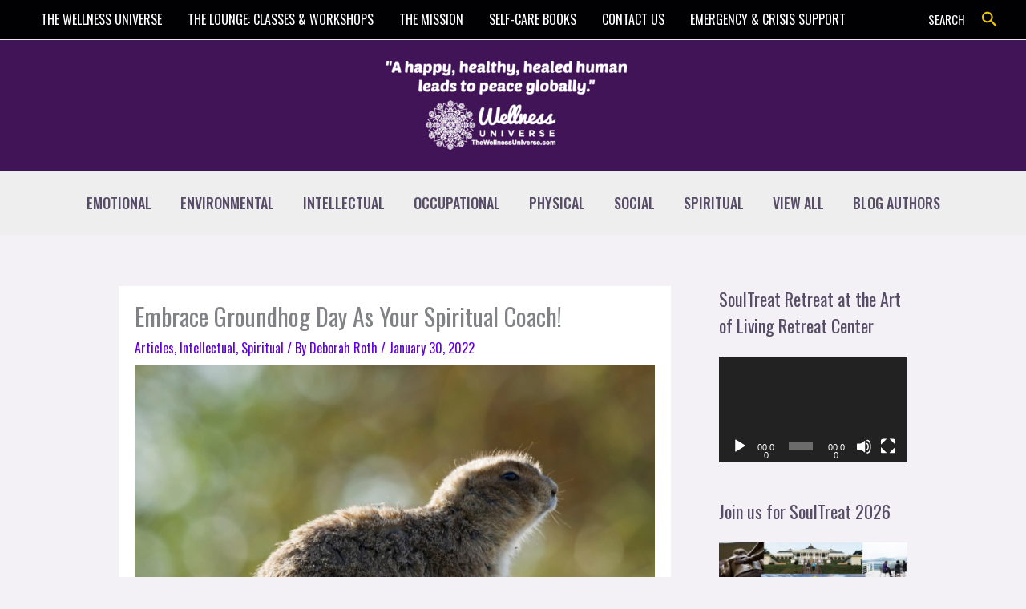

--- FILE ---
content_type: text/html; charset=UTF-8
request_url: https://blog.thewellnessuniverse.com/embrace-groundhog-day-as-your-spiritual-coach/
body_size: 56039
content:
<!DOCTYPE html>
<html lang="en">
<head>
<meta charset="UTF-8">
<meta name="viewport" content="width=device-width, initial-scale=1">
	<link rel="profile" href="https://gmpg.org/xfn/11"> 
	<meta name='robots' content='index, follow, max-image-preview:large, max-snippet:-1, max-video-preview:-1' />
<link rel="preload" as="font" href="https://fonts.gstatic.com/s/oswald/v48/TK3iWkUHHAIjg752GT8G.woff2" data-wpacu-preload-google-font="1" crossorigin>
<link rel="preload" as="font" href="https://fonts.gstatic.com/s/lato/v23/S6u9w4BMUTPHh6UVSwiPGQ.woff2" data-wpacu-preload-google-font="1" crossorigin>

	<!-- This site is optimized with the Yoast SEO plugin v26.8 - https://yoast.com/product/yoast-seo-wordpress/ -->
	<title>Embrace Groundhog Day As Your Spiritual Coach! - The Wellness Universe Blog</title>
	<meta name="description" content="We all know the story of Puxacatawny Phil who crawls out of his cozy burrow on February 2nd. If you look at the history surrounding Groundhog’s Day, you’ll find all kinds of surprising factoids." />
	<link rel="canonical" href="https://blog.thewellnessuniverse.com/embrace-groundhog-day-as-your-spiritual-coach/" />
	<meta property="og:locale" content="en_US" />
	<meta property="og:type" content="article" />
	<meta property="og:title" content="Embrace Groundhog Day As Your Spiritual Coach! - The Wellness Universe Blog" />
	<meta property="og:description" content="We all know the story of Puxacatawny Phil who crawls out of his cozy burrow on February 2nd. If you look at the history surrounding Groundhog’s Day, you’ll find all kinds of surprising factoids." />
	<meta property="og:url" content="https://blog.thewellnessuniverse.com/embrace-groundhog-day-as-your-spiritual-coach/" />
	<meta property="og:site_name" content="The Wellness Universe Blog" />
	<meta property="article:publisher" content="http://www.facebook.com/WellnessUniverse" />
	<meta property="article:published_time" content="2022-01-30T09:55:00+00:00" />
	<meta property="og:image" content="http://blog2-thewellnessuniverse-com.server-guidetothesoul-com.vps.ezhostingserver.com/wp-content/uploads/2022/01/WU-occasional-blog-images13.png" />
	<meta property="og:image:width" content="1276" />
	<meta property="og:image:height" content="861" />
	<meta property="og:image:type" content="image/png" />
	<meta name="author" content="Deborah Roth" />
	<meta name="twitter:card" content="summary_large_image" />
	<meta name="twitter:creator" content="@thewellnessuniv" />
	<meta name="twitter:site" content="@thewellnessuniv" />
	<meta name="twitter:label1" content="Written by" />
	<meta name="twitter:data1" content="Deborah Roth" />
	<meta name="twitter:label2" content="Est. reading time" />
	<meta name="twitter:data2" content="7 minutes" />
	<script type="application/ld+json" class="yoast-schema-graph">{"@context":"https://schema.org","@graph":[{"@type":"Article","@id":"https://blog.thewellnessuniverse.com/embrace-groundhog-day-as-your-spiritual-coach/#article","isPartOf":{"@id":"https://blog.thewellnessuniverse.com/embrace-groundhog-day-as-your-spiritual-coach/"},"author":{"name":"Deborah Roth","@id":"blog2-thewellnessuniverse-com.server-guidetothesoul-com.vps.ezhostingserver.com/#/schema/person/efec8c68f20b7e286bf2ce1198a7ccb8"},"headline":"Embrace Groundhog Day As Your Spiritual Coach!","datePublished":"2022-01-30T09:55:00+00:00","mainEntityOfPage":{"@id":"https://blog.thewellnessuniverse.com/embrace-groundhog-day-as-your-spiritual-coach/"},"wordCount":1329,"commentCount":11,"publisher":{"@id":"blog2-thewellnessuniverse-com.server-guidetothesoul-com.vps.ezhostingserver.com/#organization"},"image":{"@id":"https://blog.thewellnessuniverse.com/embrace-groundhog-day-as-your-spiritual-coach/#primaryimage"},"thumbnailUrl":"https://blog.thewellnessuniverse.com/wp-content/uploads/2022/01/WU-occasional-blog-images13.jpg","keywords":["celebrations","Celtic tradition","groundhog day"],"articleSection":["Articles","Intellectual","Spiritual"],"inLanguage":"en","potentialAction":[{"@type":"CommentAction","name":"Comment","target":["https://blog.thewellnessuniverse.com/embrace-groundhog-day-as-your-spiritual-coach/#respond"]}]},{"@type":"WebPage","@id":"https://blog.thewellnessuniverse.com/embrace-groundhog-day-as-your-spiritual-coach/","url":"https://blog.thewellnessuniverse.com/embrace-groundhog-day-as-your-spiritual-coach/","name":"Embrace Groundhog Day As Your Spiritual Coach! - The Wellness Universe Blog","isPartOf":{"@id":"blog2-thewellnessuniverse-com.server-guidetothesoul-com.vps.ezhostingserver.com/#website"},"primaryImageOfPage":{"@id":"https://blog.thewellnessuniverse.com/embrace-groundhog-day-as-your-spiritual-coach/#primaryimage"},"image":{"@id":"https://blog.thewellnessuniverse.com/embrace-groundhog-day-as-your-spiritual-coach/#primaryimage"},"thumbnailUrl":"https://blog.thewellnessuniverse.com/wp-content/uploads/2022/01/WU-occasional-blog-images13.jpg","datePublished":"2022-01-30T09:55:00+00:00","description":"We all know the story of Puxacatawny Phil who crawls out of his cozy burrow on February 2nd. If you look at the history surrounding Groundhog’s Day, you’ll find all kinds of surprising factoids.","breadcrumb":{"@id":"https://blog.thewellnessuniverse.com/embrace-groundhog-day-as-your-spiritual-coach/#breadcrumb"},"inLanguage":"en","potentialAction":[{"@type":"ReadAction","target":["https://blog.thewellnessuniverse.com/embrace-groundhog-day-as-your-spiritual-coach/"]}]},{"@type":"ImageObject","inLanguage":"en","@id":"https://blog.thewellnessuniverse.com/embrace-groundhog-day-as-your-spiritual-coach/#primaryimage","url":"https://blog.thewellnessuniverse.com/wp-content/uploads/2022/01/WU-occasional-blog-images13.jpg","contentUrl":"https://blog.thewellnessuniverse.com/wp-content/uploads/2022/01/WU-occasional-blog-images13.jpg","width":1276,"height":861,"caption":"Side view of groundhog on a sunny day"},{"@type":"BreadcrumbList","@id":"https://blog.thewellnessuniverse.com/embrace-groundhog-day-as-your-spiritual-coach/#breadcrumb","itemListElement":[{"@type":"ListItem","position":1,"name":"Home","item":"https://blog.thewellnessuniverse.com/"},{"@type":"ListItem","position":2,"name":"Embrace Groundhog Day As Your Spiritual Coach!"}]},{"@type":"WebSite","@id":"blog2-thewellnessuniverse-com.server-guidetothesoul-com.vps.ezhostingserver.com/#website","url":"blog2-thewellnessuniverse-com.server-guidetothesoul-com.vps.ezhostingserver.com/","name":"The Wellness Universe Blog","description":"","publisher":{"@id":"blog2-thewellnessuniverse-com.server-guidetothesoul-com.vps.ezhostingserver.com/#organization"},"potentialAction":[{"@type":"SearchAction","target":{"@type":"EntryPoint","urlTemplate":"blog2-thewellnessuniverse-com.server-guidetothesoul-com.vps.ezhostingserver.com/?s={search_term_string}"},"query-input":{"@type":"PropertyValueSpecification","valueRequired":true,"valueName":"search_term_string"}}],"inLanguage":"en"},{"@type":"Organization","@id":"blog2-thewellnessuniverse-com.server-guidetothesoul-com.vps.ezhostingserver.com/#organization","name":"The Wellness Universe","url":"blog2-thewellnessuniverse-com.server-guidetothesoul-com.vps.ezhostingserver.com/","logo":{"@type":"ImageObject","inLanguage":"en","@id":"blog2-thewellnessuniverse-com.server-guidetothesoul-com.vps.ezhostingserver.com/#/schema/logo/image/","url":"https://blog.thewellnessuniverse.com/wp-content/uploads/2022/05/cropped-cropped-logo-square.jpg","contentUrl":"https://blog.thewellnessuniverse.com/wp-content/uploads/2022/05/cropped-cropped-logo-square.jpg","width":512,"height":512,"caption":"The Wellness Universe"},"image":{"@id":"blog2-thewellnessuniverse-com.server-guidetothesoul-com.vps.ezhostingserver.com/#/schema/logo/image/"},"sameAs":["http://www.facebook.com/WellnessUniverse","https://x.com/thewellnessuniv"]},{"@type":"Person","@id":"blog2-thewellnessuniverse-com.server-guidetothesoul-com.vps.ezhostingserver.com/#/schema/person/efec8c68f20b7e286bf2ce1198a7ccb8","name":"Deborah Roth","image":{"@type":"ImageObject","inLanguage":"en","@id":"blog2-thewellnessuniverse-com.server-guidetothesoul-com.vps.ezhostingserver.com/#/schema/person/image/","url":"https://secure.gravatar.com/avatar/d10b008f9d39a985865761ae250fda9fbbea3083b81d4128864e4d80536e32b2?s=96&d=mm&r=g","contentUrl":"https://secure.gravatar.com/avatar/d10b008f9d39a985865761ae250fda9fbbea3083b81d4128864e4d80536e32b2?s=96&d=mm&r=g","caption":"Deborah Roth"},"description":"Life &amp; Relationship Coach, Deborah Roth, MA is also a Counseling Astrologer, and Interfaith Minister. She leads women’s New Moon Circles and Full Moon TeleMeditations every month and loves designing creative, meaningful rituals for individuals and couples to energize their lives and relationships.","sameAs":["https://www.thewellnessuniverse.com/world-changers/deborahroth/"],"url":"https://blog.thewellnessuniverse.com/author/deborah-roth/"}]}</script>
	<!-- / Yoast SEO plugin. -->


<link rel="preload" as="font" href="/wp-content/plugins/elementor/assets/lib/font-awesome/webfonts/fa-solid-900.woff2" data-wpacu-preload-local-font="1" crossorigin>
<link rel='dns-prefetch' href='//fonts.googleapis.com' />
<link rel='dns-prefetch' href='//cdn.openshareweb.com' />
<link rel='dns-prefetch' href='//cdn.shareaholic.net' />
<link rel='dns-prefetch' href='//www.shareaholic.net' />
<link rel='dns-prefetch' href='//analytics.shareaholic.com' />
<link rel='dns-prefetch' href='//recs.shareaholic.com' />
<link rel='dns-prefetch' href='//partner.shareaholic.com' />
<link href='https://fonts.gstatic.com' crossorigin rel='preconnect' />
<link rel="alternate" type="application/rss+xml" title="The Wellness Universe Blog &raquo; Feed" href="https://blog.thewellnessuniverse.com/feed/" />
<link rel="alternate" type="application/rss+xml" title="The Wellness Universe Blog &raquo; Comments Feed" href="https://blog.thewellnessuniverse.com/comments/feed/" />
<link rel="alternate" type="application/rss+xml" title="The Wellness Universe Blog &raquo; Embrace Groundhog Day As Your Spiritual Coach! Comments Feed" href="https://blog.thewellnessuniverse.com/embrace-groundhog-day-as-your-spiritual-coach/feed/" />
<link rel="alternate" title="oEmbed (JSON)" type="application/json+oembed" href="https://blog.thewellnessuniverse.com/wp-json/oembed/1.0/embed?url=https%3A%2F%2Fblog.thewellnessuniverse.com%2Fembrace-groundhog-day-as-your-spiritual-coach%2F" />
<link rel="alternate" title="oEmbed (XML)" type="text/xml+oembed" href="https://blog.thewellnessuniverse.com/wp-json/oembed/1.0/embed?url=https%3A%2F%2Fblog.thewellnessuniverse.com%2Fembrace-groundhog-day-as-your-spiritual-coach%2F&#038;format=xml" />
<!-- Shareaholic - https://www.shareaholic.com -->
<link rel='preload' href='//cdn.shareaholic.net/assets/pub/shareaholic.js' as='script'/>



<!-- Shareaholic Content Tags -->
<meta name='shareaholic:site_name' content='The Wellness Universe Blog' />
<meta name='shareaholic:language' content='en' />
<meta name='shareaholic:url' content='https://blog.thewellnessuniverse.com/embrace-groundhog-day-as-your-spiritual-coach/' />
<meta name='shareaholic:keywords' content='tag:celebrations, tag:celtic tradition, tag:groundhog day, tag:embrace groundhog day as your spiritual coach!, cat:articles, cat:intellectual, cat:spiritual, type:post' />
<meta name='shareaholic:article_published_time' content='2022-01-30T05:55:00-05:00' />
<meta name='shareaholic:article_modified_time' content='2022-01-30T05:55:00-05:00' />
<meta name='shareaholic:shareable_page' content='true' />
<meta name='shareaholic:article_author_name' content='Deborah Roth' />
<meta name='shareaholic:site_id' content='744bdd0df40344b34c7033fc77f5232e' />
<meta name='shareaholic:wp_version' content='9.7.13' />
<meta name='shareaholic:image' content='https://blog.thewellnessuniverse.com/wp-content/uploads/2022/01/WU-occasional-blog-images13-1024x691.jpg' />
<!-- Shareaholic Content Tags End -->

<!-- Shareaholic Open Graph Tags -->
<meta property='og:image' content='https://blog.thewellnessuniverse.com/wp-content/uploads/2022/01/WU-occasional-blog-images13-1024x691.jpg' />
<!-- Shareaholic Open Graph Tags End -->
		<!-- This site uses the Google Analytics by MonsterInsights plugin v9.11.1 - Using Analytics tracking - https://www.monsterinsights.com/ -->
							
			<script data-cfasync="false" data-wpfc-render="false" data-type="lazy" data-src="[data-uri]"></script>
							<!-- / Google Analytics by MonsterInsights -->
		<style id='wp-img-auto-sizes-contain-inline-css'>
img:is([sizes=auto i],[sizes^="auto," i]){contain-intrinsic-size:3000px 1500px}
/*# sourceURL=wp-img-auto-sizes-contain-inline-css */
</style>

<link rel='stylesheet' id='dashicons-css' href='https://blog.thewellnessuniverse.com/wp-content/cache/asset-cleanup/one/css/item/includes__css__dashicons-min-css-v84ae55930a7774ac68ac72467fec943800a37f6e.css' media='all' />
<link rel='stylesheet' id='post-views-counter-frontend-css' href='https://blog.thewellnessuniverse.com/wp-content/cache/asset-cleanup/one/css/item/post-views-counter__css__frontend-css-v4d38dff9c6322c5978c98872e83b97b006c1216e.css' media='all' />
<link rel='stylesheet' id='astra-theme-css-css' href='https://blog.thewellnessuniverse.com/wp-content/themes/astra/assets/css/minified/main.min.css?ver=4.12.1' media='all' />
<style id='astra-theme-css-inline-css'>
.ast-no-sidebar .entry-content .alignfull {margin-left: calc( -50vw + 50%);margin-right: calc( -50vw + 50%);max-width: 100vw;width: 100vw;}.ast-no-sidebar .entry-content .alignwide {margin-left: calc(-41vw + 50%);margin-right: calc(-41vw + 50%);max-width: unset;width: unset;}.ast-no-sidebar .entry-content .alignfull .alignfull,.ast-no-sidebar .entry-content .alignfull .alignwide,.ast-no-sidebar .entry-content .alignwide .alignfull,.ast-no-sidebar .entry-content .alignwide .alignwide,.ast-no-sidebar .entry-content .wp-block-column .alignfull,.ast-no-sidebar .entry-content .wp-block-column .alignwide{width: 100%;margin-left: auto;margin-right: auto;}.wp-block-gallery,.blocks-gallery-grid {margin: 0;}.wp-block-separator {max-width: 100px;}.wp-block-separator.is-style-wide,.wp-block-separator.is-style-dots {max-width: none;}.entry-content .has-2-columns .wp-block-column:first-child {padding-right: 10px;}.entry-content .has-2-columns .wp-block-column:last-child {padding-left: 10px;}@media (max-width: 782px) {.entry-content .wp-block-columns .wp-block-column {flex-basis: 100%;}.entry-content .has-2-columns .wp-block-column:first-child {padding-right: 0;}.entry-content .has-2-columns .wp-block-column:last-child {padding-left: 0;}}body .entry-content .wp-block-latest-posts {margin-left: 0;}body .entry-content .wp-block-latest-posts li {list-style: none;}.ast-no-sidebar .ast-container .entry-content .wp-block-latest-posts {margin-left: 0;}.ast-header-break-point .entry-content .alignwide {margin-left: auto;margin-right: auto;}.entry-content .blocks-gallery-item img {margin-bottom: auto;}.wp-block-pullquote {border-top: 4px solid #555d66;border-bottom: 4px solid #555d66;color: #40464d;}:root{--ast-post-nav-space:0;--ast-container-default-xlg-padding:6.67em;--ast-container-default-lg-padding:5.67em;--ast-container-default-slg-padding:4.34em;--ast-container-default-md-padding:3.34em;--ast-container-default-sm-padding:6.67em;--ast-container-default-xs-padding:2.4em;--ast-container-default-xxs-padding:1.4em;--ast-code-block-background:#EEEEEE;--ast-comment-inputs-background:#FAFAFA;--ast-normal-container-width:1240px;--ast-narrow-container-width:750px;--ast-blog-title-font-weight:normal;--ast-blog-meta-weight:inherit;--ast-global-color-primary:var(--ast-global-color-5);--ast-global-color-secondary:var(--ast-global-color-4);--ast-global-color-alternate-background:var(--ast-global-color-7);--ast-global-color-subtle-background:var(--ast-global-color-6);--ast-bg-style-guide:var( --ast-global-color-secondary,--ast-global-color-5 );--ast-shadow-style-guide:0px 0px 4px 0 #00000057;--ast-global-dark-bg-style:#fff;--ast-global-dark-lfs:#fbfbfb;--ast-widget-bg-color:#fafafa;--ast-wc-container-head-bg-color:#fbfbfb;--ast-title-layout-bg:#eeeeee;--ast-search-border-color:#e7e7e7;--ast-lifter-hover-bg:#e6e6e6;--ast-gallery-block-color:#000;--srfm-color-input-label:var(--ast-global-color-2);}html{font-size:100%;}a,.page-title{color:#6300e2;}a:hover,a:focus{color:var(--ast-global-color-1);}body,button,input,select,textarea,.ast-button,.ast-custom-button{font-family:'Oswald',sans-serif;font-weight:400;font-size:16px;font-size:1rem;}blockquote{color:var(--ast-global-color-3);}h1,h2,h3,h4,h5,h6,.entry-content :where(h1,h2,h3,h4,h5,h6),.site-title,.site-title a{font-family:'Lato',sans-serif;font-weight:700;}.site-title{font-size:35px;font-size:2.1875rem;display:none;}header .custom-logo-link img{max-width:300px;width:300px;}.astra-logo-svg{width:300px;}.site-header .site-description{font-size:15px;font-size:0.9375rem;display:none;}.entry-title{font-size:30px;font-size:1.875rem;}.archive .ast-article-post .ast-article-inner,.blog .ast-article-post .ast-article-inner,.archive .ast-article-post .ast-article-inner:hover,.blog .ast-article-post .ast-article-inner:hover{overflow:hidden;}h1,.entry-content :where(h1){font-size:54px;font-size:3.375rem;font-weight:700;font-family:'Lato',sans-serif;line-height:1.4em;}h2,.entry-content :where(h2){font-size:42px;font-size:2.625rem;font-weight:700;font-family:'Lato',sans-serif;line-height:1.3em;}h3,.entry-content :where(h3){font-size:32px;font-size:2rem;font-weight:700;font-family:'Lato',sans-serif;line-height:1.3em;}h4,.entry-content :where(h4){font-size:24px;font-size:1.5rem;line-height:1.2em;font-family:'Lato',sans-serif;}h5,.entry-content :where(h5){font-size:20px;font-size:1.25rem;line-height:1.2em;font-family:'Lato',sans-serif;}h6,.entry-content :where(h6){font-size:15px;font-size:0.9375rem;line-height:1.25em;font-family:'Lato',sans-serif;}::selection{background-color:#53488a;color:#ffffff;}body,h1,h2,h3,h4,h5,h6,.entry-title a,.entry-content :where(h1,h2,h3,h4,h5,h6){color:var(--ast-global-color-3);}.tagcloud a:hover,.tagcloud a:focus,.tagcloud a.current-item{color:#ffffff;border-color:#6300e2;background-color:#6300e2;}input:focus,input[type="text"]:focus,input[type="email"]:focus,input[type="url"]:focus,input[type="password"]:focus,input[type="reset"]:focus,input[type="search"]:focus,textarea:focus{border-color:#6300e2;}input[type="radio"]:checked,input[type=reset],input[type="checkbox"]:checked,input[type="checkbox"]:hover:checked,input[type="checkbox"]:focus:checked,input[type=range]::-webkit-slider-thumb{border-color:#6300e2;background-color:#6300e2;box-shadow:none;}.site-footer a:hover + .post-count,.site-footer a:focus + .post-count{background:#6300e2;border-color:#6300e2;}.single .nav-links .nav-previous,.single .nav-links .nav-next{color:#6300e2;}.entry-meta,.entry-meta *{line-height:1.45;color:#6300e2;}.entry-meta a:not(.ast-button):hover,.entry-meta a:not(.ast-button):hover *,.entry-meta a:not(.ast-button):focus,.entry-meta a:not(.ast-button):focus *,.page-links > .page-link,.page-links .page-link:hover,.post-navigation a:hover{color:var(--ast-global-color-1);}#cat option,.secondary .calendar_wrap thead a,.secondary .calendar_wrap thead a:visited{color:#6300e2;}.secondary .calendar_wrap #today,.ast-progress-val span{background:#6300e2;}.secondary a:hover + .post-count,.secondary a:focus + .post-count{background:#6300e2;border-color:#6300e2;}.calendar_wrap #today > a{color:#ffffff;}.page-links .page-link,.single .post-navigation a{color:#6300e2;}.ast-search-menu-icon .search-form button.search-submit{padding:0 4px;}.ast-search-menu-icon form.search-form{padding-right:0;}.ast-search-menu-icon.slide-search input.search-field{width:0;}.ast-header-search .ast-search-menu-icon.ast-dropdown-active .search-form,.ast-header-search .ast-search-menu-icon.ast-dropdown-active .search-field:focus{transition:all 0.2s;}.search-form input.search-field:focus{outline:none;}.widget-title,.widget .wp-block-heading{font-size:22px;font-size:1.375rem;color:var(--ast-global-color-3);}#secondary,#secondary button,#secondary input,#secondary select,#secondary textarea{font-size:16px;font-size:1rem;}.ast-search-menu-icon.slide-search a:focus-visible:focus-visible,.astra-search-icon:focus-visible,#close:focus-visible,a:focus-visible,.ast-menu-toggle:focus-visible,.site .skip-link:focus-visible,.wp-block-loginout input:focus-visible,.wp-block-search.wp-block-search__button-inside .wp-block-search__inside-wrapper,.ast-header-navigation-arrow:focus-visible,.ast-orders-table__row .ast-orders-table__cell:focus-visible,a#ast-apply-coupon:focus-visible,#ast-apply-coupon:focus-visible,#close:focus-visible,.button.search-submit:focus-visible,#search_submit:focus,.normal-search:focus-visible,.ast-header-account-wrap:focus-visible,.astra-cart-drawer-close:focus,.ast-single-variation:focus,.ast-button:focus,.ast-builder-button-wrap:has(.ast-custom-button-link:focus),.ast-builder-button-wrap .ast-custom-button-link:focus{outline-style:dotted;outline-color:inherit;outline-width:thin;}input:focus,input[type="text"]:focus,input[type="email"]:focus,input[type="url"]:focus,input[type="password"]:focus,input[type="reset"]:focus,input[type="search"]:focus,input[type="number"]:focus,textarea:focus,.wp-block-search__input:focus,[data-section="section-header-mobile-trigger"] .ast-button-wrap .ast-mobile-menu-trigger-minimal:focus,.ast-mobile-popup-drawer.active .menu-toggle-close:focus,#ast-scroll-top:focus,#coupon_code:focus,#ast-coupon-code:focus{border-style:dotted;border-color:inherit;border-width:thin;}input{outline:none;}.ast-logo-title-inline .site-logo-img{padding-right:1em;}.site-logo-img img{ transition:all 0.2s linear;}body .ast-oembed-container *{position:absolute;top:0;width:100%;height:100%;left:0;}body .wp-block-embed-pocket-casts .ast-oembed-container *{position:unset;}.ast-single-post-featured-section + article {margin-top: 2em;}.site-content .ast-single-post-featured-section img {width: 100%;overflow: hidden;object-fit: cover;}.site > .ast-single-related-posts-container {margin-top: 0;}@media (min-width: 922px) {.ast-desktop .ast-container--narrow {max-width: var(--ast-narrow-container-width);margin: 0 auto;}}#secondary {margin: 4em 0 2.5em;word-break: break-word;line-height: 2;}#secondary li {margin-bottom: 0.25em;}#secondary li:last-child {margin-bottom: 0;}@media (max-width: 768px) {.js_active .ast-plain-container.ast-single-post #secondary {margin-top: 1.5em;}}.ast-separate-container.ast-two-container #secondary .widget {background-color: #fff;padding: 2em;margin-bottom: 2em;}@media (min-width: 993px) {.ast-left-sidebar #secondary {padding-right: 60px;}.ast-right-sidebar #secondary {padding-left: 60px;}}@media (max-width: 993px) {.ast-right-sidebar #secondary {padding-left: 30px;}.ast-left-sidebar #secondary {padding-right: 30px;}}@media (max-width:921.9px){#ast-desktop-header{display:none;}}@media (min-width:922px){#ast-mobile-header{display:none;}}@media( max-width: 420px ) {.single .nav-links .nav-previous,.single .nav-links .nav-next {width: 100%;text-align: center;}}.wp-block-buttons.aligncenter{justify-content:center;}@media (max-width:921px){.ast-theme-transparent-header #primary,.ast-theme-transparent-header #secondary{padding:0;}}@media (max-width:921px){.ast-plain-container.ast-no-sidebar #primary{padding:0;}}.ast-plain-container.ast-no-sidebar #primary{margin-top:0;margin-bottom:0;}@media (min-width:1200px){.ast-separate-container.ast-right-sidebar .entry-content .wp-block-image.alignfull,.ast-separate-container.ast-left-sidebar .entry-content .wp-block-image.alignfull,.ast-separate-container.ast-right-sidebar .entry-content .wp-block-cover.alignfull,.ast-separate-container.ast-left-sidebar .entry-content .wp-block-cover.alignfull{margin-left:-6.67em;margin-right:-6.67em;max-width:unset;width:unset;}.ast-separate-container.ast-right-sidebar .entry-content .wp-block-image.alignwide,.ast-separate-container.ast-left-sidebar .entry-content .wp-block-image.alignwide,.ast-separate-container.ast-right-sidebar .entry-content .wp-block-cover.alignwide,.ast-separate-container.ast-left-sidebar .entry-content .wp-block-cover.alignwide{margin-left:-20px;margin-right:-20px;max-width:unset;width:unset;}}@media (min-width:1200px){.wp-block-group .has-background{padding:20px;}}@media (min-width:1200px){.ast-separate-container.ast-right-sidebar .entry-content .wp-block-group.alignwide,.ast-separate-container.ast-left-sidebar .entry-content .wp-block-group.alignwide,.ast-separate-container.ast-right-sidebar .entry-content .wp-block-cover.alignwide,.ast-separate-container.ast-left-sidebar .entry-content .wp-block-cover.alignwide{margin-left:-20px;margin-right:-20px;padding-left:20px;padding-right:20px;}.ast-separate-container.ast-right-sidebar .entry-content .wp-block-group.alignfull,.ast-separate-container.ast-left-sidebar .entry-content .wp-block-group.alignfull,.ast-separate-container.ast-right-sidebar .entry-content .wp-block-cover.alignfull,.ast-separate-container.ast-left-sidebar .entry-content .wp-block-cover.alignfull{margin-left:-6.67em;margin-right:-6.67em;padding-left:6.67em;padding-right:6.67em;}}@media (min-width:1200px){.wp-block-cover-image.alignwide .wp-block-cover__inner-container,.wp-block-cover.alignwide .wp-block-cover__inner-container,.wp-block-cover-image.alignfull .wp-block-cover__inner-container,.wp-block-cover.alignfull .wp-block-cover__inner-container{width:100%;}}.wp-block-columns{margin-bottom:unset;}.wp-block-image.size-full{margin:2rem 0;}.wp-block-separator.has-background{padding:0;}.wp-block-gallery{margin-bottom:1.6em;}.wp-block-group{padding-top:4em;padding-bottom:4em;}.wp-block-group__inner-container .wp-block-columns:last-child,.wp-block-group__inner-container :last-child,.wp-block-table table{margin-bottom:0;}.blocks-gallery-grid{width:100%;}.wp-block-navigation-link__content{padding:5px 0;}.wp-block-group .wp-block-group .has-text-align-center,.wp-block-group .wp-block-column .has-text-align-center{max-width:100%;}.has-text-align-center{margin:0 auto;}@media (min-width:1200px){.wp-block-cover__inner-container,.alignwide .wp-block-group__inner-container,.alignfull .wp-block-group__inner-container{max-width:1200px;margin:0 auto;}.wp-block-group.alignnone,.wp-block-group.aligncenter,.wp-block-group.alignleft,.wp-block-group.alignright,.wp-block-group.alignwide,.wp-block-columns.alignwide{margin:2rem 0 1rem 0;}}@media (max-width:1200px){.wp-block-group{padding:3em;}.wp-block-group .wp-block-group{padding:1.5em;}.wp-block-columns,.wp-block-column{margin:1rem 0;}}@media (min-width:921px){.wp-block-columns .wp-block-group{padding:2em;}}@media (max-width:544px){.wp-block-cover-image .wp-block-cover__inner-container,.wp-block-cover .wp-block-cover__inner-container{width:unset;}.wp-block-cover,.wp-block-cover-image{padding:2em 0;}.wp-block-group,.wp-block-cover{padding:2em;}.wp-block-media-text__media img,.wp-block-media-text__media video{width:unset;max-width:100%;}.wp-block-media-text.has-background .wp-block-media-text__content{padding:1em;}}.wp-block-image.aligncenter{margin-left:auto;margin-right:auto;}.wp-block-table.aligncenter{margin-left:auto;margin-right:auto;}@media (min-width:544px){.entry-content .wp-block-media-text.has-media-on-the-right .wp-block-media-text__content{padding:0 8% 0 0;}.entry-content .wp-block-media-text .wp-block-media-text__content{padding:0 0 0 8%;}.ast-plain-container .site-content .entry-content .has-custom-content-position.is-position-bottom-left > *,.ast-plain-container .site-content .entry-content .has-custom-content-position.is-position-bottom-right > *,.ast-plain-container .site-content .entry-content .has-custom-content-position.is-position-top-left > *,.ast-plain-container .site-content .entry-content .has-custom-content-position.is-position-top-right > *,.ast-plain-container .site-content .entry-content .has-custom-content-position.is-position-center-right > *,.ast-plain-container .site-content .entry-content .has-custom-content-position.is-position-center-left > *{margin:0;}}@media (max-width:544px){.entry-content .wp-block-media-text .wp-block-media-text__content{padding:8% 0;}.wp-block-media-text .wp-block-media-text__media img{width:auto;max-width:100%;}}.wp-block-button.is-style-outline .wp-block-button__link{border-color:#53488a;border-top-width:2px;border-right-width:2px;border-bottom-width:2px;border-left-width:2px;}div.wp-block-button.is-style-outline > .wp-block-button__link:not(.has-text-color),div.wp-block-button.wp-block-button__link.is-style-outline:not(.has-text-color){color:#53488a;}.wp-block-button.is-style-outline .wp-block-button__link:hover,.wp-block-buttons .wp-block-button.is-style-outline .wp-block-button__link:focus,.wp-block-buttons .wp-block-button.is-style-outline > .wp-block-button__link:not(.has-text-color):hover,.wp-block-buttons .wp-block-button.wp-block-button__link.is-style-outline:not(.has-text-color):hover{color:#ffffff;background-color:var(--ast-global-color-2);border-color:var(--ast-global-color-2);}.post-page-numbers.current .page-link,.ast-pagination .page-numbers.current{color:#ffffff;border-color:#53488a;background-color:#53488a;}@media (max-width:921px){.wp-block-button.is-style-outline .wp-block-button__link{padding-top:calc(15px - 2px);padding-right:calc(30px - 2px);padding-bottom:calc(15px - 2px);padding-left:calc(30px - 2px);}}@media (max-width:544px){.wp-block-button.is-style-outline .wp-block-button__link{padding-top:calc(15px - 2px);padding-right:calc(30px - 2px);padding-bottom:calc(15px - 2px);padding-left:calc(30px - 2px);}}@media (min-width:544px){.entry-content > .alignleft{margin-right:20px;}.entry-content > .alignright{margin-left:20px;}.wp-block-group.has-background{padding:20px;}}.wp-block-buttons .wp-block-button.is-style-outline .wp-block-button__link.wp-element-button,.ast-outline-button,.wp-block-uagb-buttons-child .uagb-buttons-repeater.ast-outline-button{border-color:#53488a;border-top-width:2px;border-right-width:2px;border-bottom-width:2px;border-left-width:2px;font-family:inherit;font-weight:500;font-size:13px;font-size:0.8125rem;line-height:1em;border-top-left-radius:5px;border-top-right-radius:5px;border-bottom-right-radius:5px;border-bottom-left-radius:5px;}.wp-block-buttons .wp-block-button.is-style-outline > .wp-block-button__link:not(.has-text-color),.wp-block-buttons .wp-block-button.wp-block-button__link.is-style-outline:not(.has-text-color),.ast-outline-button{color:#53488a;}.wp-block-button.is-style-outline .wp-block-button__link:hover,.wp-block-buttons .wp-block-button.is-style-outline .wp-block-button__link:focus,.wp-block-buttons .wp-block-button.is-style-outline > .wp-block-button__link:not(.has-text-color):hover,.wp-block-buttons .wp-block-button.wp-block-button__link.is-style-outline:not(.has-text-color):hover,.ast-outline-button:hover,.ast-outline-button:focus,.wp-block-uagb-buttons-child .uagb-buttons-repeater.ast-outline-button:hover,.wp-block-uagb-buttons-child .uagb-buttons-repeater.ast-outline-button:focus{color:#ffffff;background-color:var(--ast-global-color-2);border-color:var(--ast-global-color-2);}.wp-block-button .wp-block-button__link.wp-element-button.is-style-outline:not(.has-background),.wp-block-button.is-style-outline>.wp-block-button__link.wp-element-button:not(.has-background),.ast-outline-button{background-color:#53488a;}.entry-content[data-ast-blocks-layout] > figure{margin-bottom:1em;}.elementor-widget-container .elementor-loop-container .e-loop-item[data-elementor-type="loop-item"]{width:100%;}@media (max-width:921px){.ast-left-sidebar #content > .ast-container{display:flex;flex-direction:column-reverse;width:100%;}.ast-separate-container .ast-article-post,.ast-separate-container .ast-article-single{padding:1.5em 2.14em;}.ast-author-box img.avatar{margin:20px 0 0 0;}}@media (max-width:921px){#secondary.secondary{padding-top:0;}.ast-separate-container.ast-right-sidebar #secondary{padding-left:1em;padding-right:1em;}.ast-separate-container.ast-two-container #secondary{padding-left:0;padding-right:0;}.ast-page-builder-template .entry-header #secondary,.ast-page-builder-template #secondary{margin-top:1.5em;}}@media (max-width:921px){.ast-right-sidebar #primary{padding-right:0;}.ast-page-builder-template.ast-left-sidebar #secondary,.ast-page-builder-template.ast-right-sidebar #secondary{padding-right:20px;padding-left:20px;}.ast-right-sidebar #secondary,.ast-left-sidebar #primary{padding-left:0;}.ast-left-sidebar #secondary{padding-right:0;}}@media (min-width:922px){.ast-separate-container.ast-right-sidebar #primary,.ast-separate-container.ast-left-sidebar #primary{border:0;}.search-no-results.ast-separate-container #primary{margin-bottom:4em;}}@media (min-width:922px){.ast-right-sidebar #primary{border-right:1px solid var(--ast-border-color);}.ast-left-sidebar #primary{border-left:1px solid var(--ast-border-color);}.ast-right-sidebar #secondary{border-left:1px solid var(--ast-border-color);margin-left:-1px;}.ast-left-sidebar #secondary{border-right:1px solid var(--ast-border-color);margin-right:-1px;}.ast-separate-container.ast-two-container.ast-right-sidebar #secondary{padding-left:30px;padding-right:0;}.ast-separate-container.ast-two-container.ast-left-sidebar #secondary{padding-right:30px;padding-left:0;}.ast-separate-container.ast-right-sidebar #secondary,.ast-separate-container.ast-left-sidebar #secondary{border:0;margin-left:auto;margin-right:auto;}.ast-separate-container.ast-two-container #secondary .widget:last-child{margin-bottom:0;}}.elementor-widget-button .elementor-button{border-style:solid;text-decoration:none;border-top-width:0;border-right-width:0;border-left-width:0;border-bottom-width:0;}body .elementor-button.elementor-size-sm,body .elementor-button.elementor-size-xs,body .elementor-button.elementor-size-md,body .elementor-button.elementor-size-lg,body .elementor-button.elementor-size-xl,body .elementor-button{border-top-left-radius:5px;border-top-right-radius:5px;border-bottom-right-radius:5px;border-bottom-left-radius:5px;padding-top:17px;padding-right:26px;padding-bottom:17px;padding-left:26px;}.elementor-widget-button .elementor-button{border-color:#53488a;background-color:#53488a;}.elementor-widget-button .elementor-button:hover,.elementor-widget-button .elementor-button:focus{color:#ffffff;background-color:var(--ast-global-color-2);border-color:var(--ast-global-color-2);}.wp-block-button .wp-block-button__link ,.elementor-widget-button .elementor-button,.elementor-widget-button .elementor-button:visited{color:#ffffff;}.elementor-widget-button .elementor-button{font-weight:500;font-size:13px;font-size:0.8125rem;line-height:1em;text-transform:uppercase;letter-spacing:2px;}body .elementor-button.elementor-size-sm,body .elementor-button.elementor-size-xs,body .elementor-button.elementor-size-md,body .elementor-button.elementor-size-lg,body .elementor-button.elementor-size-xl,body .elementor-button{font-size:13px;font-size:0.8125rem;}.wp-block-button .wp-block-button__link:hover,.wp-block-button .wp-block-button__link:focus{color:#ffffff;background-color:var(--ast-global-color-2);border-color:var(--ast-global-color-2);}.elementor-widget-heading h1.elementor-heading-title{line-height:1.4em;}.elementor-widget-heading h2.elementor-heading-title{line-height:1.3em;}.elementor-widget-heading h3.elementor-heading-title{line-height:1.3em;}.elementor-widget-heading h4.elementor-heading-title{line-height:1.2em;}.elementor-widget-heading h5.elementor-heading-title{line-height:1.2em;}.elementor-widget-heading h6.elementor-heading-title{line-height:1.25em;}.wp-block-button .wp-block-button__link{border:none;background-color:#53488a;color:#ffffff;font-family:inherit;font-weight:500;line-height:1em;text-transform:uppercase;letter-spacing:2px;font-size:13px;font-size:0.8125rem;padding:15px 30px;border-top-left-radius:5px;border-top-right-radius:5px;border-bottom-right-radius:5px;border-bottom-left-radius:5px;}.wp-block-button.is-style-outline .wp-block-button__link{border-style:solid;border-top-width:2px;border-right-width:2px;border-left-width:2px;border-bottom-width:2px;border-color:#53488a;padding-top:calc(15px - 2px);padding-right:calc(30px - 2px);padding-bottom:calc(15px - 2px);padding-left:calc(30px - 2px);}@media (max-width:921px){.wp-block-button .wp-block-button__link{border:none;padding:15px 30px;}.wp-block-button.is-style-outline .wp-block-button__link{padding-top:calc(15px - 2px);padding-right:calc(30px - 2px);padding-bottom:calc(15px - 2px);padding-left:calc(30px - 2px);}}@media (max-width:544px){.wp-block-button .wp-block-button__link{border:none;padding:15px 30px;}.wp-block-button.is-style-outline .wp-block-button__link{padding-top:calc(15px - 2px);padding-right:calc(30px - 2px);padding-bottom:calc(15px - 2px);padding-left:calc(30px - 2px);}}.menu-toggle,button,.ast-button,.ast-custom-button,.button,input#submit,input[type="button"],input[type="submit"],input[type="reset"]{border-style:solid;border-top-width:0;border-right-width:0;border-left-width:0;border-bottom-width:0;color:#ffffff;border-color:#53488a;background-color:#53488a;padding-top:17px;padding-right:26px;padding-bottom:17px;padding-left:26px;font-family:inherit;font-weight:500;font-size:13px;font-size:0.8125rem;line-height:1em;text-transform:uppercase;letter-spacing:2px;border-top-left-radius:5px;border-top-right-radius:5px;border-bottom-right-radius:5px;border-bottom-left-radius:5px;}button:focus,.menu-toggle:hover,button:hover,.ast-button:hover,.ast-custom-button:hover .button:hover,.ast-custom-button:hover ,input[type=reset]:hover,input[type=reset]:focus,input#submit:hover,input#submit:focus,input[type="button"]:hover,input[type="button"]:focus,input[type="submit"]:hover,input[type="submit"]:focus{color:#ffffff;background-color:var(--ast-global-color-2);border-color:var(--ast-global-color-2);}@media (max-width:921px){.ast-mobile-header-stack .main-header-bar .ast-search-menu-icon{display:inline-block;}.ast-header-break-point.ast-header-custom-item-outside .ast-mobile-header-stack .main-header-bar .ast-search-icon{margin:0;}.ast-comment-avatar-wrap img{max-width:2.5em;}.ast-comment-meta{padding:0 1.8888em 1.3333em;}.ast-separate-container .ast-comment-list li.depth-1{padding:1.5em 2.14em;}.ast-separate-container .comment-respond{padding:2em 2.14em;}}@media (min-width:544px){.ast-container{max-width:100%;}}@media (max-width:544px){.ast-separate-container .ast-article-post,.ast-separate-container .ast-article-single,.ast-separate-container .comments-title,.ast-separate-container .ast-archive-description{padding:1.5em 1em;}.ast-separate-container #content .ast-container{padding-left:0.54em;padding-right:0.54em;}.ast-separate-container .ast-comment-list .bypostauthor{padding:.5em;}.ast-search-menu-icon.ast-dropdown-active .search-field{width:170px;}.ast-separate-container #secondary{padding-top:0;}.ast-separate-container.ast-two-container #secondary .widget{margin-bottom:1.5em;padding-left:1em;padding-right:1em;}}@media (max-width:921px){.ast-header-break-point .ast-search-menu-icon.slide-search .search-form{right:0;}.ast-header-break-point .ast-mobile-header-stack .ast-search-menu-icon.slide-search .search-form{right:-1em;}} #ast-mobile-header .ast-site-header-cart-li a{pointer-events:none;}body,.ast-separate-container{background-color:var(--ast-global-color-4);background-image:none;}.ast-no-sidebar.ast-separate-container .entry-content .alignfull {margin-left: -6.67em;margin-right: -6.67em;width: auto;}@media (max-width: 1200px) {.ast-no-sidebar.ast-separate-container .entry-content .alignfull {margin-left: -2.4em;margin-right: -2.4em;}}@media (max-width: 768px) {.ast-no-sidebar.ast-separate-container .entry-content .alignfull {margin-left: -2.14em;margin-right: -2.14em;}}@media (max-width: 544px) {.ast-no-sidebar.ast-separate-container .entry-content .alignfull {margin-left: -1em;margin-right: -1em;}}.ast-no-sidebar.ast-separate-container .entry-content .alignwide {margin-left: -20px;margin-right: -20px;}.ast-no-sidebar.ast-separate-container .entry-content .wp-block-column .alignfull,.ast-no-sidebar.ast-separate-container .entry-content .wp-block-column .alignwide {margin-left: auto;margin-right: auto;width: 100%;}@media (max-width:921px){.widget-title{font-size:22px;font-size:1.375rem;}body,button,input,select,textarea,.ast-button,.ast-custom-button{font-size:16px;font-size:1rem;}#secondary,#secondary button,#secondary input,#secondary select,#secondary textarea{font-size:16px;font-size:1rem;}.site-title{display:none;}.site-header .site-description{display:none;}.entry-title{font-size:25px;font-size:1.5625rem;}h1,.entry-content :where(h1){font-size:45px;}h2,.entry-content :where(h2){font-size:32px;}h3,.entry-content :where(h3){font-size:28px;}h4,.entry-content :where(h4){font-size:22px;font-size:1.375rem;}h5,.entry-content :where(h5){font-size:18px;font-size:1.125rem;}h6,.entry-content :where(h6){font-size:15px;font-size:0.9375rem;}.astra-logo-svg{width:200px;}header .custom-logo-link img,.ast-header-break-point .site-logo-img .custom-mobile-logo-link img{max-width:200px;width:200px;}}@media (max-width:544px){.widget-title{font-size:22px;font-size:1.375rem;}body,button,input,select,textarea,.ast-button,.ast-custom-button{font-size:16px;font-size:1rem;}#secondary,#secondary button,#secondary input,#secondary select,#secondary textarea{font-size:16px;font-size:1rem;}.site-title{display:none;}.site-header .site-description{display:none;}.entry-title{font-size:22px;font-size:1.375rem;}h1,.entry-content :where(h1){font-size:32px;}h2,.entry-content :where(h2){font-size:28px;}h3,.entry-content :where(h3){font-size:22px;}h4,.entry-content :where(h4){font-size:20px;font-size:1.25rem;}h5,.entry-content :where(h5){font-size:17px;font-size:1.0625rem;}h6,.entry-content :where(h6){font-size:15px;font-size:0.9375rem;}header .custom-logo-link img,.ast-header-break-point .site-branding img,.ast-header-break-point .custom-logo-link img{max-width:160px;width:160px;}.astra-logo-svg{width:160px;}.ast-header-break-point .site-logo-img .custom-mobile-logo-link img{max-width:160px;}}@media (max-width:544px){html{font-size:100%;}}@media (min-width:922px){.ast-container{max-width:1280px;}}@media (min-width:922px){.site-content .ast-container{display:flex;}}@media (max-width:921px){.site-content .ast-container{flex-direction:column;}}@media (min-width:922px){.blog .site-content > .ast-container,.archive .site-content > .ast-container,.search .site-content > .ast-container{max-width:950px;}}@media (min-width:922px){.single-post .site-content > .ast-container{max-width:1024px;}}@media (min-width:922px){.main-header-menu .sub-menu .menu-item.ast-left-align-sub-menu:hover > .sub-menu,.main-header-menu .sub-menu .menu-item.ast-left-align-sub-menu.focus > .sub-menu{margin-left:-0px;}}.site .comments-area{padding-bottom:3em;}blockquote {padding: 1.2em;}:root .has-ast-global-color-0-color{color:var(--ast-global-color-0);}:root .has-ast-global-color-0-background-color{background-color:var(--ast-global-color-0);}:root .wp-block-button .has-ast-global-color-0-color{color:var(--ast-global-color-0);}:root .wp-block-button .has-ast-global-color-0-background-color{background-color:var(--ast-global-color-0);}:root .has-ast-global-color-1-color{color:var(--ast-global-color-1);}:root .has-ast-global-color-1-background-color{background-color:var(--ast-global-color-1);}:root .wp-block-button .has-ast-global-color-1-color{color:var(--ast-global-color-1);}:root .wp-block-button .has-ast-global-color-1-background-color{background-color:var(--ast-global-color-1);}:root .has-ast-global-color-2-color{color:var(--ast-global-color-2);}:root .has-ast-global-color-2-background-color{background-color:var(--ast-global-color-2);}:root .wp-block-button .has-ast-global-color-2-color{color:var(--ast-global-color-2);}:root .wp-block-button .has-ast-global-color-2-background-color{background-color:var(--ast-global-color-2);}:root .has-ast-global-color-3-color{color:var(--ast-global-color-3);}:root .has-ast-global-color-3-background-color{background-color:var(--ast-global-color-3);}:root .wp-block-button .has-ast-global-color-3-color{color:var(--ast-global-color-3);}:root .wp-block-button .has-ast-global-color-3-background-color{background-color:var(--ast-global-color-3);}:root .has-ast-global-color-4-color{color:var(--ast-global-color-4);}:root .has-ast-global-color-4-background-color{background-color:var(--ast-global-color-4);}:root .wp-block-button .has-ast-global-color-4-color{color:var(--ast-global-color-4);}:root .wp-block-button .has-ast-global-color-4-background-color{background-color:var(--ast-global-color-4);}:root .has-ast-global-color-5-color{color:var(--ast-global-color-5);}:root .has-ast-global-color-5-background-color{background-color:var(--ast-global-color-5);}:root .wp-block-button .has-ast-global-color-5-color{color:var(--ast-global-color-5);}:root .wp-block-button .has-ast-global-color-5-background-color{background-color:var(--ast-global-color-5);}:root .has-ast-global-color-6-color{color:var(--ast-global-color-6);}:root .has-ast-global-color-6-background-color{background-color:var(--ast-global-color-6);}:root .wp-block-button .has-ast-global-color-6-color{color:var(--ast-global-color-6);}:root .wp-block-button .has-ast-global-color-6-background-color{background-color:var(--ast-global-color-6);}:root .has-ast-global-color-7-color{color:var(--ast-global-color-7);}:root .has-ast-global-color-7-background-color{background-color:var(--ast-global-color-7);}:root .wp-block-button .has-ast-global-color-7-color{color:var(--ast-global-color-7);}:root .wp-block-button .has-ast-global-color-7-background-color{background-color:var(--ast-global-color-7);}:root .has-ast-global-color-8-color{color:var(--ast-global-color-8);}:root .has-ast-global-color-8-background-color{background-color:var(--ast-global-color-8);}:root .wp-block-button .has-ast-global-color-8-color{color:var(--ast-global-color-8);}:root .wp-block-button .has-ast-global-color-8-background-color{background-color:var(--ast-global-color-8);}:root{--ast-global-color-0:#8E43F0;--ast-global-color-1:#6300E2;--ast-global-color-2:#150E1F;--ast-global-color-3:#584D66;--ast-global-color-4:#F3F1F6;--ast-global-color-5:#FFFFFF;--ast-global-color-6:#000000;--ast-global-color-7:#4B4F58;--ast-global-color-8:#F6F7F8;}:root {--ast-border-color : #dddddd;}.ast-single-entry-banner {-js-display: flex;display: flex;flex-direction: column;justify-content: center;text-align: center;position: relative;background: var(--ast-title-layout-bg);}.ast-single-entry-banner[data-banner-layout="layout-1"] {max-width: 1240px;background: inherit;padding: 20px 0;}.ast-single-entry-banner[data-banner-width-type="custom"] {margin: 0 auto;width: 100%;}.ast-single-entry-banner + .site-content .entry-header {margin-bottom: 0;}.site .ast-author-avatar {--ast-author-avatar-size: ;}a.ast-underline-text {text-decoration: underline;}.ast-container > .ast-terms-link {position: relative;display: block;}a.ast-button.ast-badge-tax {padding: 4px 8px;border-radius: 3px;font-size: inherit;}header.entry-header:not(.related-entry-header){text-align:left;}header.entry-header:not(.related-entry-header) .entry-title{font-size:30px;font-size:1.875rem;}header.entry-header:not(.related-entry-header) > *:not(:last-child){margin-bottom:10px;}@media (max-width:921px){header.entry-header:not(.related-entry-header){text-align:left;}header.entry-header:not(.related-entry-header) .entry-title{font-size:25px;font-size:1.5625rem;}}@media (max-width:544px){header.entry-header:not(.related-entry-header){text-align:left;}header.entry-header:not(.related-entry-header) .entry-title{font-size:20px;font-size:1.25rem;}}.ast-archive-entry-banner {-js-display: flex;display: flex;flex-direction: column;justify-content: center;text-align: center;position: relative;background: var(--ast-title-layout-bg);}.ast-archive-entry-banner[data-banner-width-type="custom"] {margin: 0 auto;width: 100%;}.ast-archive-entry-banner[data-banner-layout="layout-1"] {background: inherit;padding: 20px 0;text-align: left;}body.archive .ast-archive-description{max-width:1240px;width:100%;text-align:left;padding-top:3em;padding-right:3em;padding-bottom:3em;padding-left:3em;}body.archive .ast-archive-description .ast-archive-title,body.archive .ast-archive-description .ast-archive-title *{font-size:40px;font-size:2.5rem;}body.archive .ast-archive-description > *:not(:last-child){margin-bottom:10px;}@media (max-width:921px){body.archive .ast-archive-description{text-align:left;}body.archive .ast-archive-description .ast-archive-title{font-size:35px;font-size:2.1875rem;}}@media (max-width:544px){body.archive .ast-archive-description{text-align:left;}body.archive .ast-archive-description .ast-archive-title{font-size:30px;font-size:1.875rem;}}.ast-breadcrumbs .trail-browse,.ast-breadcrumbs .trail-items,.ast-breadcrumbs .trail-items li{display:inline-block;margin:0;padding:0;border:none;background:inherit;text-indent:0;text-decoration:none;}.ast-breadcrumbs .trail-browse{font-size:inherit;font-style:inherit;font-weight:inherit;color:inherit;}.ast-breadcrumbs .trail-items{list-style:none;}.trail-items li::after{padding:0 0.3em;content:"\00bb";}.trail-items li:last-of-type::after{display:none;}h1,h2,h3,h4,h5,h6,.entry-content :where(h1,h2,h3,h4,h5,h6){color:var(--ast-global-color-2);}@media (max-width:921px){.ast-builder-grid-row-container.ast-builder-grid-row-tablet-3-firstrow .ast-builder-grid-row > *:first-child,.ast-builder-grid-row-container.ast-builder-grid-row-tablet-3-lastrow .ast-builder-grid-row > *:last-child{grid-column:1 / -1;}}@media (max-width:544px){.ast-builder-grid-row-container.ast-builder-grid-row-mobile-3-firstrow .ast-builder-grid-row > *:first-child,.ast-builder-grid-row-container.ast-builder-grid-row-mobile-3-lastrow .ast-builder-grid-row > *:last-child{grid-column:1 / -1;}}.ast-builder-layout-element[data-section="title_tagline"]{display:flex;}@media (max-width:921px){.ast-header-break-point .ast-builder-layout-element[data-section="title_tagline"]{display:flex;}}@media (max-width:544px){.ast-header-break-point .ast-builder-layout-element[data-section="title_tagline"]{display:flex;}}[data-section*="section-hb-button-"] .menu-link{display:none;}.ast-header-button-1 .ast-custom-button{color:#ffffff;background:var(--ast-global-color-1);}.ast-header-button-1 .ast-custom-button:hover{color:#ffffff;background:var(--ast-global-color-2);}.ast-header-button-1[data-section*="section-hb-button-"] .ast-builder-button-wrap .ast-custom-button{padding-top:15px;padding-bottom:15px;padding-left:15px;padding-right:15px;}@media (max-width:921px){.ast-header-button-1[data-section*="section-hb-button-"] .ast-builder-button-wrap .ast-custom-button{margin-top:15px;margin-bottom:15px;margin-left:15px;margin-right:15px;}}.ast-header-button-1[data-section="section-hb-button-1"]{display:flex;}@media (max-width:921px){.ast-header-break-point .ast-header-button-1[data-section="section-hb-button-1"]{display:flex;}}@media (max-width:544px){.ast-header-break-point .ast-header-button-1[data-section="section-hb-button-1"]{display:flex;}}.ast-builder-menu-1{font-family:'Oswald',sans-serif;font-weight:500;}.ast-builder-menu-1 .menu-item > .menu-link{font-size:18px;font-size:1.125rem;color:var(--ast-global-color-3);}.ast-builder-menu-1 .menu-item > .ast-menu-toggle{color:var(--ast-global-color-3);}.ast-builder-menu-1 .menu-item:hover > .menu-link,.ast-builder-menu-1 .inline-on-mobile .menu-item:hover > .ast-menu-toggle{color:var(--ast-global-color-0);}.ast-builder-menu-1 .menu-item:hover > .ast-menu-toggle{color:var(--ast-global-color-0);}.ast-builder-menu-1 .menu-item.current-menu-item > .menu-link,.ast-builder-menu-1 .inline-on-mobile .menu-item.current-menu-item > .ast-menu-toggle,.ast-builder-menu-1 .current-menu-ancestor > .menu-link{color:var(--ast-global-color-0);}.ast-builder-menu-1 .menu-item.current-menu-item > .ast-menu-toggle{color:var(--ast-global-color-0);}.ast-builder-menu-1 .sub-menu,.ast-builder-menu-1 .inline-on-mobile .sub-menu{border-top-width:2px;border-bottom-width:0px;border-right-width:0px;border-left-width:0px;border-color:#53488a;border-style:solid;width:1200px;}.ast-builder-menu-1 .sub-menu .sub-menu{top:-2px;}.ast-builder-menu-1 .main-header-menu > .menu-item > .sub-menu,.ast-builder-menu-1 .main-header-menu > .menu-item > .astra-full-megamenu-wrapper{margin-top:0px;}.ast-desktop .ast-builder-menu-1 .main-header-menu > .menu-item > .sub-menu:before,.ast-desktop .ast-builder-menu-1 .main-header-menu > .menu-item > .astra-full-megamenu-wrapper:before{height:calc( 0px + 2px + 5px );}.ast-desktop .ast-builder-menu-1 .menu-item .sub-menu .menu-link{border-style:none;}@media (max-width:921px){.ast-builder-menu-1 .main-header-menu .menu-item > .menu-link{color:var(--ast-global-color-3);}.ast-builder-menu-1 .menu-item > .ast-menu-toggle{color:var(--ast-global-color-3);}.ast-builder-menu-1 .menu-item:hover > .menu-link,.ast-builder-menu-1 .inline-on-mobile .menu-item:hover > .ast-menu-toggle{color:var(--ast-global-color-0);}.ast-builder-menu-1 .menu-item:hover > .ast-menu-toggle{color:var(--ast-global-color-0);}.ast-header-break-point .ast-builder-menu-1 .menu-item.menu-item-has-children > .ast-menu-toggle{top:0;}.ast-builder-menu-1 .inline-on-mobile .menu-item.menu-item-has-children > .ast-menu-toggle{right:-15px;}.ast-builder-menu-1 .menu-item-has-children > .menu-link:after{content:unset;}.ast-builder-menu-1 .main-header-menu > .menu-item > .sub-menu,.ast-builder-menu-1 .main-header-menu > .menu-item > .astra-full-megamenu-wrapper{margin-top:0;}.ast-builder-menu-1 .main-header-menu,.ast-builder-menu-1 .main-header-menu .sub-menu{background-color:var(--ast-global-color-5);background-image:none;}}@media (max-width:544px){.ast-header-break-point .ast-builder-menu-1 .menu-item.menu-item-has-children > .ast-menu-toggle{top:0;}.ast-builder-menu-1 .main-header-menu > .menu-item > .sub-menu,.ast-builder-menu-1 .main-header-menu > .menu-item > .astra-full-megamenu-wrapper{margin-top:0;}}.ast-builder-menu-1{display:flex;}@media (max-width:921px){.ast-header-break-point .ast-builder-menu-1{display:flex;}}@media (max-width:544px){.ast-header-break-point .ast-builder-menu-1{display:flex;}}.ast-builder-menu-2{font-family:inherit;font-weight:inherit;}.ast-builder-menu-2 .menu-item > .menu-link{color:#ffffff;}.ast-builder-menu-2 .menu-item > .ast-menu-toggle{color:#ffffff;}.ast-builder-menu-2 .menu-item:hover > .menu-link,.ast-builder-menu-2 .inline-on-mobile .menu-item:hover > .ast-menu-toggle{color:#f4e004;}.ast-builder-menu-2 .menu-item:hover > .ast-menu-toggle{color:#f4e004;}.ast-builder-menu-2 .sub-menu,.ast-builder-menu-2 .inline-on-mobile .sub-menu{border-top-width:2px;border-bottom-width:0px;border-right-width:0px;border-left-width:0px;border-color:#53488a;border-style:solid;}.ast-builder-menu-2 .sub-menu .sub-menu{top:-2px;}.ast-builder-menu-2 .main-header-menu > .menu-item > .sub-menu,.ast-builder-menu-2 .main-header-menu > .menu-item > .astra-full-megamenu-wrapper{margin-top:0px;}.ast-desktop .ast-builder-menu-2 .main-header-menu > .menu-item > .sub-menu:before,.ast-desktop .ast-builder-menu-2 .main-header-menu > .menu-item > .astra-full-megamenu-wrapper:before{height:calc( 0px + 2px + 5px );}.ast-desktop .ast-builder-menu-2 .menu-item .sub-menu .menu-link{border-style:none;}@media (max-width:921px){.ast-header-break-point .ast-builder-menu-2 .menu-item.menu-item-has-children > .ast-menu-toggle{top:0;}.ast-builder-menu-2 .inline-on-mobile .menu-item.menu-item-has-children > .ast-menu-toggle{right:-15px;}.ast-builder-menu-2 .menu-item-has-children > .menu-link:after{content:unset;}.ast-builder-menu-2 .main-header-menu > .menu-item > .sub-menu,.ast-builder-menu-2 .main-header-menu > .menu-item > .astra-full-megamenu-wrapper{margin-top:0;}}@media (max-width:544px){.ast-header-break-point .ast-builder-menu-2 .menu-item.menu-item-has-children > .ast-menu-toggle{top:0;}.ast-builder-menu-2 .main-header-menu > .menu-item > .sub-menu,.ast-builder-menu-2 .main-header-menu > .menu-item > .astra-full-megamenu-wrapper{margin-top:0;}}.ast-builder-menu-2{display:flex;}@media (max-width:921px){.ast-header-break-point .ast-builder-menu-2{display:flex;}}@media (max-width:544px){.ast-header-break-point .ast-builder-menu-2{display:flex;}}.ast-desktop .ast-menu-hover-style-underline > .menu-item > .menu-link:before,.ast-desktop .ast-menu-hover-style-overline > .menu-item > .menu-link:before {content: "";position: absolute;width: 100%;right: 50%;height: 1px;background-color: transparent;transform: scale(0,0) translate(-50%,0);transition: transform .3s ease-in-out,color .0s ease-in-out;}.ast-desktop .ast-menu-hover-style-underline > .menu-item:hover > .menu-link:before,.ast-desktop .ast-menu-hover-style-overline > .menu-item:hover > .menu-link:before {width: calc(100% - 1.2em);background-color: currentColor;transform: scale(1,1) translate(50%,0);}.ast-desktop .ast-menu-hover-style-underline > .menu-item > .menu-link:before {bottom: 0;}.ast-desktop .ast-menu-hover-style-overline > .menu-item > .menu-link:before {top: 0;}.ast-desktop .ast-menu-hover-style-zoom > .menu-item > .menu-link:hover {transition: all .3s ease;transform: scale(1.2);}.ast-builder-html-element img.alignnone{display:inline-block;}.ast-builder-html-element p:first-child{margin-top:0;}.ast-builder-html-element p:last-child{margin-bottom:0;}.ast-header-break-point .main-header-bar .ast-builder-html-element{line-height:1.85714285714286;}.ast-header-html-1 .ast-builder-html-element{font-size:15px;font-size:0.9375rem;}.ast-header-html-1{font-size:15px;font-size:0.9375rem;}.ast-header-html-1{display:flex;}@media (max-width:921px){.ast-header-break-point .ast-header-html-1{display:flex;}}@media (max-width:544px){.ast-header-break-point .ast-header-html-1{display:flex;}}.main-header-bar .main-header-bar-navigation .ast-search-icon {display: block;z-index: 4;position: relative;}.ast-search-icon .ast-icon {z-index: 4;}.ast-search-icon {z-index: 4;position: relative;line-height: normal;}.main-header-bar .ast-search-menu-icon .search-form {background-color: #ffffff;}.ast-search-menu-icon.ast-dropdown-active.slide-search .search-form {visibility: visible;opacity: 1;}.ast-search-menu-icon .search-form {border: 1px solid var(--ast-search-border-color);line-height: normal;padding: 0 3em 0 0;border-radius: 2px;display: inline-block;-webkit-backface-visibility: hidden;backface-visibility: hidden;position: relative;color: inherit;background-color: #fff;}.ast-search-menu-icon .astra-search-icon {-js-display: flex;display: flex;line-height: normal;}.ast-search-menu-icon .astra-search-icon:focus {outline: none;}.ast-search-menu-icon .search-field {border: none;background-color: transparent;transition: all .3s;border-radius: inherit;color: inherit;font-size: inherit;width: 0;color: #757575;}.ast-search-menu-icon .search-submit {display: none;background: none;border: none;font-size: 1.3em;color: #757575;}.ast-search-menu-icon.ast-dropdown-active {visibility: visible;opacity: 1;position: relative;}.ast-search-menu-icon.ast-dropdown-active .search-field,.ast-dropdown-active.ast-search-menu-icon.slide-search input.search-field {width: 235px;}.ast-header-search .ast-search-menu-icon.slide-search .search-form,.ast-header-search .ast-search-menu-icon.ast-inline-search .search-form {-js-display: flex;display: flex;align-items: center;}.ast-search-menu-icon.ast-inline-search .search-field {width : 100%;padding : 0.60em;padding-right : 5.5em;transition: all 0.2s;}.site-header-section-left .ast-search-menu-icon.slide-search .search-form {padding-left: 2em;padding-right: unset;left: -1em;right: unset;}.site-header-section-left .ast-search-menu-icon.slide-search .search-form .search-field {margin-right: unset;}.ast-search-menu-icon.slide-search .search-form {-webkit-backface-visibility: visible;backface-visibility: visible;visibility: hidden;opacity: 0;transition: all .2s;position: absolute;z-index: 3;right: -1em;top: 50%;transform: translateY(-50%);}.ast-header-search .ast-search-menu-icon .search-form .search-field:-ms-input-placeholder,.ast-header-search .ast-search-menu-icon .search-form .search-field:-ms-input-placeholder{opacity:0.5;}.ast-header-search .ast-search-menu-icon.slide-search .search-form,.ast-header-search .ast-search-menu-icon.ast-inline-search .search-form{-js-display:flex;display:flex;align-items:center;}.ast-builder-layout-element.ast-header-search{height:auto;}.ast-header-search .astra-search-icon{color:#edc607;font-size:21px;}.ast-header-search .search-field::placeholder,.ast-header-search .ast-icon{color:#edc607;}.ast-hfb-header .site-header-section > .ast-header-search,.ast-hfb-header .ast-header-search{margin-top:0px;margin-bottom:0px;margin-left:0px;margin-right:0px;}@media (max-width:921px){.ast-header-search .astra-search-icon{color:var(--ast-global-color-2);font-size:18px;}.ast-header-search .search-field::placeholder,.ast-header-search .ast-icon{color:var(--ast-global-color-2);}}@media (max-width:544px){.ast-header-search .astra-search-icon{font-size:18px;}}.ast-header-search{display:flex;}@media (max-width:921px){.ast-header-break-point .ast-header-search{display:flex;}}@media (max-width:544px){.ast-header-break-point .ast-header-search{display:flex;}}.site-below-footer-wrap{padding-top:20px;padding-bottom:20px;}.site-below-footer-wrap[data-section="section-below-footer-builder"]{background-image:linear-gradient(to right,rgba(0,0,0,0.73),rgba(0,0,0,0.73)),url(https://blog.thewellnessuniverse.com/wp-content/uploads/2022/06/stars-bg1.jpg);background-repeat:repeat;background-position:center center;background-size:auto;background-attachment:scroll;min-height:80px;border-style:solid;border-width:0px;border-top-width:1px;border-top-color:rgba(0,0,0,0.1);}.site-below-footer-wrap[data-section="section-below-footer-builder"] .ast-builder-grid-row{max-width:1240px;min-height:80px;margin-left:auto;margin-right:auto;}.site-below-footer-wrap[data-section="section-below-footer-builder"] .ast-builder-grid-row,.site-below-footer-wrap[data-section="section-below-footer-builder"] .site-footer-section{align-items:flex-start;}.site-below-footer-wrap[data-section="section-below-footer-builder"].ast-footer-row-inline .site-footer-section{display:flex;margin-bottom:0;}.ast-builder-grid-row-full .ast-builder-grid-row{grid-template-columns:1fr;}@media (max-width:921px){.site-below-footer-wrap[data-section="section-below-footer-builder"].ast-footer-row-tablet-inline .site-footer-section{display:flex;margin-bottom:0;}.site-below-footer-wrap[data-section="section-below-footer-builder"].ast-footer-row-tablet-stack .site-footer-section{display:block;margin-bottom:10px;}.ast-builder-grid-row-container.ast-builder-grid-row-tablet-full .ast-builder-grid-row{grid-template-columns:1fr;}}@media (max-width:544px){.site-below-footer-wrap[data-section="section-below-footer-builder"].ast-footer-row-mobile-inline .site-footer-section{display:flex;margin-bottom:0;}.site-below-footer-wrap[data-section="section-below-footer-builder"].ast-footer-row-mobile-stack .site-footer-section{display:block;margin-bottom:10px;}.ast-builder-grid-row-container.ast-builder-grid-row-mobile-full .ast-builder-grid-row{grid-template-columns:1fr;}}.site-below-footer-wrap[data-section="section-below-footer-builder"]{display:grid;}@media (max-width:921px){.ast-header-break-point .site-below-footer-wrap[data-section="section-below-footer-builder"]{display:grid;}}@media (max-width:544px){.ast-header-break-point .site-below-footer-wrap[data-section="section-below-footer-builder"]{display:grid;}}.ast-footer-copyright{text-align:center;}.ast-footer-copyright.site-footer-focus-item {color:var(--ast-global-color-3);margin-left:13px;}@media (max-width:921px){.ast-footer-copyright{text-align:center;}.ast-footer-copyright.site-footer-focus-item {margin-top:0px;margin-bottom:0px;margin-left:0px;margin-right:0px;}}@media (max-width:544px){.ast-footer-copyright{text-align:center;}}.ast-footer-copyright.site-footer-focus-item {font-size:12px;font-size:0.75rem;}@media (max-width:921px){.ast-footer-copyright.site-footer-focus-item {font-size:12px;font-size:0.75rem;}}.ast-footer-copyright.ast-builder-layout-element{display:flex;}@media (max-width:921px){.ast-header-break-point .ast-footer-copyright.ast-builder-layout-element{display:flex;}}@media (max-width:544px){.ast-header-break-point .ast-footer-copyright.ast-builder-layout-element{display:flex;}}.ast-social-stack-desktop .ast-builder-social-element,.ast-social-stack-tablet .ast-builder-social-element,.ast-social-stack-mobile .ast-builder-social-element {margin-top: 6px;margin-bottom: 6px;}.social-show-label-true .ast-builder-social-element {width: auto;padding: 0 0.4em;}[data-section^="section-fb-social-icons-"] .footer-social-inner-wrap {text-align: center;}.ast-footer-social-wrap {width: 100%;}.ast-footer-social-wrap .ast-builder-social-element:first-child {margin-left: 0;}.ast-footer-social-wrap .ast-builder-social-element:last-child {margin-right: 0;}.ast-header-social-wrap .ast-builder-social-element:first-child {margin-left: 0;}.ast-header-social-wrap .ast-builder-social-element:last-child {margin-right: 0;}.ast-builder-social-element {line-height: 1;color: var(--ast-global-color-2);background: transparent;vertical-align: middle;transition: all 0.01s;margin-left: 6px;margin-right: 6px;justify-content: center;align-items: center;}.ast-builder-social-element .social-item-label {padding-left: 6px;}.ast-footer-social-1-wrap .ast-builder-social-element,.ast-footer-social-1-wrap .social-show-label-true .ast-builder-social-element{margin-left:25px;margin-right:25px;}.ast-footer-social-1-wrap .ast-builder-social-element svg{width:18px;height:18px;}.ast-footer-social-1-wrap .ast-social-color-type-custom svg{fill:var(--ast-global-color-2);}.ast-footer-social-1-wrap .ast-social-color-type-custom .ast-builder-social-element:hover{color:var(--ast-global-color-0);}.ast-footer-social-1-wrap .ast-social-color-type-custom .ast-builder-social-element:hover svg{fill:var(--ast-global-color-0);}.ast-footer-social-1-wrap .ast-social-color-type-custom .social-item-label{color:var(--ast-global-color-2);}.ast-footer-social-1-wrap .ast-builder-social-element:hover .social-item-label{color:var(--ast-global-color-0);}[data-section="section-fb-social-icons-1"] .footer-social-inner-wrap{text-align:left;}@media (max-width:921px){[data-section="section-fb-social-icons-1"] .footer-social-inner-wrap{text-align:center;}}@media (max-width:544px){.ast-footer-social-1-wrap .ast-builder-social-element{margin-left:15px;margin-right:15px;}[data-section="section-fb-social-icons-1"] .footer-social-inner-wrap{text-align:center;}}.ast-builder-layout-element[data-section="section-fb-social-icons-1"]{display:flex;}@media (max-width:921px){.ast-header-break-point .ast-builder-layout-element[data-section="section-fb-social-icons-1"]{display:flex;}}@media (max-width:544px){.ast-header-break-point .ast-builder-layout-element[data-section="section-fb-social-icons-1"]{display:flex;}}.site-above-footer-wrap{padding-top:20px;padding-bottom:20px;}.site-above-footer-wrap[data-section="section-above-footer-builder"]{background-color:rgba(237,237,237,0);background-image:none;min-height:120px;border-style:solid;border-width:0px;border-top-width:1px;border-top-color:rgba(0,0,0,0.1);}.site-above-footer-wrap[data-section="section-above-footer-builder"] .ast-builder-grid-row{max-width:1240px;min-height:120px;margin-left:auto;margin-right:auto;}.site-above-footer-wrap[data-section="section-above-footer-builder"] .ast-builder-grid-row,.site-above-footer-wrap[data-section="section-above-footer-builder"] .site-footer-section{align-items:flex-start;}.site-above-footer-wrap[data-section="section-above-footer-builder"].ast-footer-row-inline .site-footer-section{display:flex;margin-bottom:0;}.ast-builder-grid-row-2-lheavy .ast-builder-grid-row{grid-template-columns:2fr 1fr;}@media (max-width:921px){.site-above-footer-wrap[data-section="section-above-footer-builder"] .ast-builder-grid-row{grid-column-gap:1px;grid-row-gap:1px;}.site-above-footer-wrap[data-section="section-above-footer-builder"].ast-footer-row-tablet-inline .site-footer-section{display:flex;margin-bottom:0;}.site-above-footer-wrap[data-section="section-above-footer-builder"].ast-footer-row-tablet-stack .site-footer-section{display:block;margin-bottom:10px;}.ast-builder-grid-row-container.ast-builder-grid-row-tablet-full .ast-builder-grid-row{grid-template-columns:1fr;}}@media (max-width:544px){.site-above-footer-wrap[data-section="section-above-footer-builder"].ast-footer-row-mobile-inline .site-footer-section{display:flex;margin-bottom:0;}.site-above-footer-wrap[data-section="section-above-footer-builder"].ast-footer-row-mobile-stack .site-footer-section{display:block;margin-bottom:10px;}.ast-builder-grid-row-container.ast-builder-grid-row-mobile-full .ast-builder-grid-row{grid-template-columns:1fr;}}.site-above-footer-wrap[data-section="section-above-footer-builder"]{margin-top:0px;margin-bottom:0px;margin-left:0px;margin-right:0px;}@media (max-width:921px){.site-above-footer-wrap[data-section="section-above-footer-builder"]{padding-top:30px;padding-bottom:15px;padding-left:0px;padding-right:0px;margin-top:0px;margin-bottom:0px;margin-left:0px;margin-right:0px;}}@media (max-width:544px){.site-above-footer-wrap[data-section="section-above-footer-builder"]{padding-top:50px;padding-bottom:15px;padding-left:0px;padding-right:0px;}}.site-above-footer-wrap[data-section="section-above-footer-builder"]{display:grid;}@media (max-width:921px){.ast-header-break-point .site-above-footer-wrap[data-section="section-above-footer-builder"]{display:grid;}}@media (max-width:544px){.ast-header-break-point .site-above-footer-wrap[data-section="section-above-footer-builder"]{display:grid;}}.site-footer{background-color:var(--ast-global-color-4);background-image:none;}@media (max-width:921px){.ast-hfb-header .site-footer{padding-left:20px;padding-right:20px;}}.elementor-posts-container [CLASS*="ast-width-"]{width:100%;}.elementor-template-full-width .ast-container{display:block;}.elementor-screen-only,.screen-reader-text,.screen-reader-text span,.ui-helper-hidden-accessible{top:0 !important;}@media (max-width:544px){.elementor-element .elementor-wc-products .woocommerce[class*="columns-"] ul.products li.product{width:auto;margin:0;}.elementor-element .woocommerce .woocommerce-result-count{float:none;}}.ast-header-break-point .main-header-bar{border-bottom-width:1px;}@media (min-width:922px){.main-header-bar{border-bottom-width:1px;}}@media (min-width:922px){#primary{width:70%;}#secondary{width:30%;}}.main-header-menu .menu-item, #astra-footer-menu .menu-item, .main-header-bar .ast-masthead-custom-menu-items{-js-display:flex;display:flex;-webkit-box-pack:center;-webkit-justify-content:center;-moz-box-pack:center;-ms-flex-pack:center;justify-content:center;-webkit-box-orient:vertical;-webkit-box-direction:normal;-webkit-flex-direction:column;-moz-box-orient:vertical;-moz-box-direction:normal;-ms-flex-direction:column;flex-direction:column;}.main-header-menu > .menu-item > .menu-link, #astra-footer-menu > .menu-item > .menu-link{height:100%;-webkit-box-align:center;-webkit-align-items:center;-moz-box-align:center;-ms-flex-align:center;align-items:center;-js-display:flex;display:flex;}.ast-header-break-point .main-navigation ul .menu-item .menu-link .icon-arrow:first-of-type svg{top:.2em;margin-top:0px;margin-left:0px;width:.65em;transform:translate(0, -2px) rotateZ(270deg);}.ast-mobile-popup-content .ast-submenu-expanded > .ast-menu-toggle{transform:rotateX(180deg);overflow-y:auto;}@media (min-width:922px){.ast-builder-menu .main-navigation > ul > li:last-child a{margin-right:0;}}.ast-separate-container .ast-article-inner{background-color:transparent;background-image:none;}.ast-separate-container .ast-article-post{background-color:var(--ast-global-color-5);background-image:none;}@media (max-width:921px){.ast-separate-container .ast-article-post{background-color:var(--ast-global-color-5);background-image:none;}}@media (max-width:544px){.ast-separate-container .ast-article-post{background-color:var(--ast-global-color-5);background-image:none;}}.ast-separate-container .ast-article-single:not(.ast-related-post), .ast-separate-container .error-404, .ast-separate-container .no-results, .single.ast-separate-container  .ast-author-meta, .ast-separate-container .related-posts-title-wrapper, .ast-separate-container .comments-count-wrapper, .ast-box-layout.ast-plain-container .site-content, .ast-padded-layout.ast-plain-container .site-content, .ast-separate-container .ast-archive-description, .ast-separate-container .comments-area .comment-respond, .ast-separate-container .comments-area .ast-comment-list li, .ast-separate-container .comments-area .comments-title{background-color:var(--ast-global-color-5);background-image:none;}@media (max-width:921px){.ast-separate-container .ast-article-single:not(.ast-related-post), .ast-separate-container .error-404, .ast-separate-container .no-results, .single.ast-separate-container  .ast-author-meta, .ast-separate-container .related-posts-title-wrapper, .ast-separate-container .comments-count-wrapper, .ast-box-layout.ast-plain-container .site-content, .ast-padded-layout.ast-plain-container .site-content, .ast-separate-container .ast-archive-description{background-color:var(--ast-global-color-5);background-image:none;}}@media (max-width:544px){.ast-separate-container .ast-article-single:not(.ast-related-post), .ast-separate-container .error-404, .ast-separate-container .no-results, .single.ast-separate-container  .ast-author-meta, .ast-separate-container .related-posts-title-wrapper, .ast-separate-container .comments-count-wrapper, .ast-box-layout.ast-plain-container .site-content, .ast-padded-layout.ast-plain-container .site-content, .ast-separate-container .ast-archive-description{background-color:var(--ast-global-color-5);background-image:none;}}.ast-separate-container.ast-two-container #secondary .widget{background-color:var(--ast-global-color-5);background-image:none;}@media (max-width:921px){.ast-separate-container.ast-two-container #secondary .widget{background-color:var(--ast-global-color-5);background-image:none;}}@media (max-width:544px){.ast-separate-container.ast-two-container #secondary .widget{background-color:var(--ast-global-color-5);background-image:none;}}
		.ast-related-post-title, .entry-meta * {
			word-break: break-word;
		}
		.ast-related-post-cta.read-more .ast-related-post-link {
			text-decoration: none;
		}
		.ast-page-builder-template .ast-related-post .entry-header, .ast-related-post-content .entry-header, .ast-related-post-content .entry-meta {
			margin: 1em auto 1em auto;
			padding: 0;
		}
		.ast-related-posts-wrapper {
			display: grid;
			grid-column-gap: 25px;
			grid-row-gap: 25px;
		}
		.ast-related-posts-wrapper .ast-related-post, .ast-related-post-featured-section {
			padding: 0;
			margin: 0;
			width: 100%;
			position: relative;
		}
		.ast-related-posts-inner-section {
			height: 100%;
		}
		.post-has-thumb + .entry-header, .post-has-thumb + .entry-content {
			margin-top: 1em;
		}
		.ast-related-post-content .entry-meta {
			margin-top: 0.5em;
		}
		.ast-related-posts-inner-section .post-thumb-img-content {
			margin: 0;
			position: relative;
		}
		
				.ast-separate-container .ast-related-posts-title {
					margin: 0 0 20px 0;
				}
				.ast-related-posts-title-section {
					border-top: 1px solid #eeeeee;
				}
				.ast-related-posts-title {
					margin: 20px 0;
				}
				.ast-page-builder-template .ast-related-posts-title-section, .ast-page-builder-template .ast-single-related-posts-container {
					padding: 0 20px;
				}
				.ast-separate-container .ast-single-related-posts-container {
					padding: 5.34em 6.67em;
				}
				.ast-single-related-posts-container {
					margin: 2em 0;
				}
				.ast-separate-container .ast-related-posts-title-section, .ast-page-builder-template .ast-single-related-posts-container {
					border-top: 0;
					margin-top: 0;
				}
				@media (max-width: 1200px) {
					.ast-separate-container .ast-single-related-posts-container {
						padding: 3.34em 2.4em;
					}
				}
			.ast-single-related-posts-container .ast-related-posts-wrapper{grid-template-columns:repeat( 3, 1fr );}.ast-related-posts-inner-section .ast-date-meta .posted-on, .ast-related-posts-inner-section .ast-date-meta .posted-on *{background:#6300e2;color:#ffffff;}.ast-related-posts-inner-section .ast-date-meta .posted-on .date-month, .ast-related-posts-inner-section .ast-date-meta .posted-on .date-year{color:#ffffff;}.ast-single-related-posts-container{background-color:var(--ast-global-color-5);}.ast-related-posts-title{font-size:30px;font-size:1.875rem;}.ast-related-posts-title-section .ast-related-posts-title{text-align:left;}.ast-related-post-content .entry-header .ast-related-post-title, .ast-related-post-content .entry-header .ast-related-post-title a{font-size:20px;font-size:1.25rem;line-height:1em;}.ast-related-post-content .entry-meta, .ast-related-post-content .entry-meta *{font-size:14px;font-size:0.875rem;}.ast-related-cat-style--badge .cat-links > a, .ast-related-tag-style--badge .tags-links > a{border-style:solid;border-top-width:0;border-right-width:0;border-left-width:0;border-bottom-width:0;padding:4px 8px;border-radius:3px;font-size:inherit;color:#ffffff;border-color:#53488a;background-color:#53488a;}.ast-related-cat-style--badge .cat-links > a:hover, .ast-related-tag-style--badge .tags-links > a:hover{color:#ffffff;background-color:var(--ast-global-color-2);border-color:var(--ast-global-color-2);}.ast-related-cat-style--underline .cat-links > a, .ast-related-tag-style--underline .tags-links > a{text-decoration:underline;}@media (max-width:921px){.ast-single-related-posts-container .ast-related-posts-wrapper .ast-related-post{width:100%;}.ast-single-related-posts-container .ast-related-posts-wrapper{grid-template-columns:repeat( 2, 1fr );}}@media (max-width:544px){.ast-single-related-posts-container .ast-related-posts-wrapper{grid-template-columns:1fr;}}.site .ast-single-related-posts-container{padding-top:2.5em;padding-bottom:2.5em;padding-left:2.5em;padding-right:2.5em;margin-top:2em;}.ast-off-canvas-active body.ast-main-header-nav-open {overflow: hidden;}.ast-mobile-popup-drawer .ast-mobile-popup-overlay {background-color: rgba(0,0,0,0.4);position: fixed;top: 0;right: 0;bottom: 0;left: 0;visibility: hidden;opacity: 0;transition: opacity 0.2s ease-in-out;}.ast-mobile-popup-drawer .ast-mobile-popup-header {-js-display: flex;display: flex;justify-content: flex-end;min-height: calc( 1.2em + 24px);}.ast-mobile-popup-drawer .ast-mobile-popup-header .menu-toggle-close {background: transparent;border: 0;font-size: 24px;line-height: 1;padding: .6em;color: inherit;-js-display: flex;display: flex;box-shadow: none;}.ast-mobile-popup-drawer.ast-mobile-popup-full-width .ast-mobile-popup-inner {max-width: none;transition: transform 0s ease-in,opacity 0.2s ease-in;}.ast-mobile-popup-drawer.active {left: 0;opacity: 1;right: 0;z-index: 100000;transition: opacity 0.25s ease-out;}.ast-mobile-popup-drawer.active .ast-mobile-popup-overlay {opacity: 1;cursor: pointer;visibility: visible;}body.admin-bar .ast-mobile-popup-drawer,body.admin-bar .ast-mobile-popup-drawer .ast-mobile-popup-inner {top: 32px;}body.admin-bar.ast-primary-sticky-header-active .ast-mobile-popup-drawer,body.admin-bar.ast-primary-sticky-header-active .ast-mobile-popup-drawer .ast-mobile-popup-inner{top: 0px;}@media (max-width: 782px) {body.admin-bar .ast-mobile-popup-drawer,body.admin-bar .ast-mobile-popup-drawer .ast-mobile-popup-inner {top: 46px;}}.ast-mobile-popup-content > *,.ast-desktop-popup-content > *{padding: 10px 0;height: auto;}.ast-mobile-popup-content > *:first-child,.ast-desktop-popup-content > *:first-child{padding-top: 10px;}.ast-mobile-popup-content > .ast-builder-menu,.ast-desktop-popup-content > .ast-builder-menu{padding-top: 0;}.ast-mobile-popup-content > *:last-child,.ast-desktop-popup-content > *:last-child {padding-bottom: 0;}.ast-mobile-popup-drawer .ast-mobile-popup-content .ast-search-icon,.ast-mobile-popup-drawer .main-header-bar-navigation .menu-item-has-children .sub-menu,.ast-mobile-popup-drawer .ast-desktop-popup-content .ast-search-icon {display: none;}.ast-mobile-popup-drawer .ast-mobile-popup-content .ast-search-menu-icon.ast-inline-search label,.ast-mobile-popup-drawer .ast-desktop-popup-content .ast-search-menu-icon.ast-inline-search label {width: 100%;}.ast-mobile-popup-content .ast-builder-menu-mobile .main-header-menu,.ast-mobile-popup-content .ast-builder-menu-mobile .main-header-menu .sub-menu {background-color: transparent;}.ast-mobile-popup-content .ast-icon svg {height: .85em;width: .95em;margin-top: 15px;}.ast-mobile-popup-content .ast-icon.icon-search svg {margin-top: 0;}.ast-desktop .ast-desktop-popup-content .astra-menu-animation-slide-up > .menu-item > .sub-menu,.ast-desktop .ast-desktop-popup-content .astra-menu-animation-slide-up > .menu-item .menu-item > .sub-menu,.ast-desktop .ast-desktop-popup-content .astra-menu-animation-slide-down > .menu-item > .sub-menu,.ast-desktop .ast-desktop-popup-content .astra-menu-animation-slide-down > .menu-item .menu-item > .sub-menu,.ast-desktop .ast-desktop-popup-content .astra-menu-animation-fade > .menu-item > .sub-menu,.ast-mobile-popup-drawer.show,.ast-desktop .ast-desktop-popup-content .astra-menu-animation-fade > .menu-item .menu-item > .sub-menu{opacity: 1;visibility: visible;}.ast-mobile-popup-drawer {position: fixed;top: 0;bottom: 0;left: -99999rem;right: 99999rem;transition: opacity 0.25s ease-in,left 0s 0.25s,right 0s 0.25s;opacity: 0;visibility: hidden;}.ast-mobile-popup-drawer .ast-mobile-popup-inner {width: 100%;transform: translateX(100%);max-width: 90%;right: 0;top: 0;background: #fafafa;color: #3a3a3a;bottom: 0;opacity: 0;position: fixed;box-shadow: 0 0 2rem 0 rgba(0,0,0,0.1);-js-display: flex;display: flex;flex-direction: column;transition: transform 0.2s ease-in,opacity 0.2s ease-in;overflow-y:auto;overflow-x:hidden;}.ast-mobile-popup-drawer.ast-mobile-popup-left .ast-mobile-popup-inner {transform: translateX(-100%);right: auto;left: 0;}.ast-hfb-header.ast-default-menu-enable.ast-header-break-point .ast-mobile-popup-drawer .main-header-bar-navigation ul .menu-item .sub-menu .menu-link {padding-left: 30px;}.ast-hfb-header.ast-default-menu-enable.ast-header-break-point .ast-mobile-popup-drawer .main-header-bar-navigation .sub-menu .menu-item .menu-item .menu-link {padding-left: 40px;}.ast-mobile-popup-drawer .main-header-bar-navigation .menu-item-has-children > .ast-menu-toggle {right: calc( 20px - 0.907em);}.ast-mobile-popup-drawer.content-align-flex-end .main-header-bar-navigation .menu-item-has-children > .ast-menu-toggle {left: calc( 20px - 0.907em);width: fit-content;}.ast-mobile-popup-drawer .ast-mobile-popup-content .ast-search-menu-icon,.ast-mobile-popup-drawer .ast-mobile-popup-content .ast-search-menu-icon.slide-search,.ast-mobile-popup-drawer .ast-desktop-popup-content .ast-search-menu-icon,.ast-mobile-popup-drawer .ast-desktop-popup-content .ast-search-menu-icon.slide-search {width: 100%;position: relative;display: block;right: auto;transform: none;}.ast-mobile-popup-drawer .ast-mobile-popup-content .ast-search-menu-icon.slide-search .search-form,.ast-mobile-popup-drawer .ast-mobile-popup-content .ast-search-menu-icon .search-form,.ast-mobile-popup-drawer .ast-desktop-popup-content .ast-search-menu-icon.slide-search .search-form,.ast-mobile-popup-drawer .ast-desktop-popup-content .ast-search-menu-icon .search-form {right: 0;visibility: visible;opacity: 1;position: relative;top: auto;transform: none;padding: 0;display: block;overflow: hidden;}.ast-mobile-popup-drawer .ast-mobile-popup-content .ast-search-menu-icon.ast-inline-search .search-field,.ast-mobile-popup-drawer .ast-mobile-popup-content .ast-search-menu-icon .search-field,.ast-mobile-popup-drawer .ast-desktop-popup-content .ast-search-menu-icon.ast-inline-search .search-field,.ast-mobile-popup-drawer .ast-desktop-popup-content .ast-search-menu-icon .search-field {width: 100%;padding-right: 5.5em;}.ast-mobile-popup-drawer .ast-mobile-popup-content .ast-search-menu-icon .search-submit,.ast-mobile-popup-drawer .ast-desktop-popup-content .ast-search-menu-icon .search-submit {display: block;position: absolute;height: 100%;top: 0;right: 0;padding: 0 1em;border-radius: 0;}.ast-mobile-popup-drawer.active .ast-mobile-popup-inner {opacity: 1;visibility: visible;transform: translateX(0%);}.ast-mobile-popup-drawer.active .ast-mobile-popup-inner{background-color:#ffffff;;}.ast-mobile-header-wrap .ast-mobile-header-content, .ast-desktop-header-content{background-color:#ffffff;;}.ast-mobile-popup-content > *, .ast-mobile-header-content > *, .ast-desktop-popup-content > *, .ast-desktop-header-content > *{padding-top:0px;padding-bottom:0px;}.content-align-flex-start .ast-builder-layout-element{justify-content:flex-start;}.content-align-flex-start .main-header-menu{text-align:left;}.ast-mobile-popup-drawer.active .menu-toggle-close{color:#3a3a3a;}.ast-mobile-header-wrap .ast-primary-header-bar,.ast-primary-header-bar .site-primary-header-wrap{min-height:100px;}.ast-desktop .ast-primary-header-bar .main-header-menu > .menu-item{line-height:100px;}#masthead .ast-container,.site-header-focus-item + .ast-breadcrumbs-wrapper{max-width:100%;padding-left:35px;padding-right:35px;}.ast-header-break-point #masthead .ast-mobile-header-wrap .ast-primary-header-bar,.ast-header-break-point #masthead .ast-mobile-header-wrap .ast-below-header-bar,.ast-header-break-point #masthead .ast-mobile-header-wrap .ast-above-header-bar{padding-left:20px;padding-right:20px;}.ast-header-break-point .ast-primary-header-bar{border-bottom-width:1px;border-bottom-color:#eaeaea;border-bottom-style:solid;}@media (min-width:922px){.ast-primary-header-bar{border-bottom-width:1px;border-bottom-color:#eaeaea;border-bottom-style:solid;}}.ast-primary-header-bar{background-image:linear-gradient(to right,#411357,#411357),url(https://blog.thewellnessuniverse.com/wp-content/uploads/2022/06/stars-bg1.jpg);background-repeat:repeat;background-position:center center;background-size:auto;background-attachment:scroll;}@media (max-width:921px){.ast-mobile-header-wrap .ast-primary-header-bar,.ast-primary-header-bar .site-primary-header-wrap{min-height:80px;}}.ast-desktop .ast-primary-header-bar.main-header-bar, .ast-header-break-point #masthead .ast-primary-header-bar.main-header-bar{padding-top:10px;padding-bottom:10px;}.ast-primary-header-bar{display:block;}@media (max-width:921px){.ast-header-break-point .ast-primary-header-bar{display:grid;}}@media (max-width:544px){.ast-header-break-point .ast-primary-header-bar{display:grid;}}[data-section="section-header-mobile-trigger"] .ast-button-wrap .ast-mobile-menu-trigger-fill{color:#ffffff;border:none;background:var(--ast-global-color-0);border-top-left-radius:2px;border-top-right-radius:2px;border-bottom-right-radius:2px;border-bottom-left-radius:2px;}[data-section="section-header-mobile-trigger"] .ast-button-wrap .mobile-menu-toggle-icon .ast-mobile-svg{width:20px;height:20px;fill:#ffffff;}[data-section="section-header-mobile-trigger"] .ast-button-wrap .mobile-menu-wrap .mobile-menu{color:#ffffff;}.ast-builder-menu-mobile .main-navigation .menu-item.menu-item-has-children > .ast-menu-toggle{top:0;}.ast-builder-menu-mobile .main-navigation .menu-item-has-children > .menu-link:after{content:unset;}.ast-hfb-header .ast-builder-menu-mobile .main-navigation .main-header-menu, .ast-hfb-header .ast-builder-menu-mobile .main-navigation .main-header-menu, .ast-hfb-header .ast-mobile-header-content .ast-builder-menu-mobile .main-navigation .main-header-menu, .ast-hfb-header .ast-mobile-popup-content .ast-builder-menu-mobile .main-navigation .main-header-menu{border-top-width:1px;border-color:#eaeaea;}.ast-hfb-header .ast-builder-menu-mobile .main-navigation .menu-item .sub-menu .menu-link, .ast-hfb-header .ast-builder-menu-mobile .main-navigation .menu-item .menu-link, .ast-hfb-header .ast-builder-menu-mobile .main-navigation .menu-item .sub-menu .menu-link, .ast-hfb-header .ast-builder-menu-mobile .main-navigation .menu-item .menu-link, .ast-hfb-header .ast-mobile-header-content .ast-builder-menu-mobile .main-navigation .menu-item .sub-menu .menu-link, .ast-hfb-header .ast-mobile-header-content .ast-builder-menu-mobile .main-navigation .menu-item .menu-link, .ast-hfb-header .ast-mobile-popup-content .ast-builder-menu-mobile .main-navigation .menu-item .sub-menu .menu-link, .ast-hfb-header .ast-mobile-popup-content .ast-builder-menu-mobile .main-navigation .menu-item .menu-link{border-bottom-width:1px;border-color:#eaeaea;border-style:solid;}.ast-builder-menu-mobile .main-navigation .menu-item.menu-item-has-children > .ast-menu-toggle{top:0;}@media (max-width:921px){.ast-builder-menu-mobile .main-navigation .main-header-menu .menu-item > .menu-link{color:var(--ast-global-color-3);padding-top:10px;padding-bottom:10px;padding-left:15px;padding-right:15px;}.ast-builder-menu-mobile .main-navigation .main-header-menu .menu-item > .ast-menu-toggle{color:var(--ast-global-color-3);}.ast-builder-menu-mobile .main-navigation .main-header-menu .menu-item:hover > .menu-link, .ast-builder-menu-mobile .main-navigation .inline-on-mobile .menu-item:hover > .ast-menu-toggle{color:var(--ast-global-color-0);}.ast-builder-menu-mobile .main-navigation .menu-item:hover > .ast-menu-toggle{color:var(--ast-global-color-0);}.ast-builder-menu-mobile .main-navigation .menu-item.menu-item-has-children > .ast-menu-toggle{top:10px;right:calc( 15px - 0.907em );}.ast-builder-menu-mobile .main-navigation .menu-item-has-children > .menu-link:after{content:unset;}}@media (max-width:544px){.ast-builder-menu-mobile .main-navigation .main-header-menu .menu-item > .menu-link{padding-top:10px;padding-bottom:10px;padding-left:15px;padding-right:15px;}.ast-builder-menu-mobile .main-navigation .menu-item.menu-item-has-children > .ast-menu-toggle{top:10px;right:calc( 15px - 0.907em );}}.ast-builder-menu-mobile .main-navigation{display:block;}@media (max-width:921px){.ast-header-break-point .ast-builder-menu-mobile .main-navigation{display:block;}}@media (max-width:544px){.ast-header-break-point .ast-builder-menu-mobile .main-navigation{display:block;}}.ast-above-header .main-header-bar-navigation{height:100%;}.ast-header-break-point .ast-mobile-header-wrap .ast-above-header-wrap .main-header-bar-navigation .inline-on-mobile .menu-item .menu-link{border:none;}.ast-header-break-point .ast-mobile-header-wrap .ast-above-header-wrap .main-header-bar-navigation .inline-on-mobile .menu-item-has-children > .ast-menu-toggle::before{font-size:.6rem;}.ast-header-break-point .ast-mobile-header-wrap .ast-above-header-wrap .main-header-bar-navigation .ast-submenu-expanded > .ast-menu-toggle::before{transform:rotateX(180deg);}.ast-mobile-header-wrap .ast-above-header-bar ,.ast-above-header-bar .site-above-header-wrap{min-height:49px;}.ast-desktop .ast-above-header-bar .main-header-menu > .menu-item{line-height:49px;}.ast-desktop .ast-above-header-bar .ast-header-woo-cart,.ast-desktop .ast-above-header-bar .ast-header-edd-cart{line-height:49px;}.ast-above-header-bar{border-bottom-width:1px;border-bottom-color:#eaeaea;border-bottom-style:solid;}.ast-above-header.ast-above-header-bar{background-color:#010002;background-image:none;}.ast-header-break-point .ast-above-header-bar{background-color:#010002;}@media (max-width:921px){#masthead .ast-mobile-header-wrap .ast-above-header-bar{padding-left:20px;padding-right:20px;}}.ast-above-header-bar{display:block;}@media (max-width:921px){.ast-header-break-point .ast-above-header-bar{display:grid;}}@media (max-width:544px){.ast-header-break-point .ast-above-header-bar{display:grid;}}.ast-below-header .main-header-bar-navigation{height:100%;}.ast-header-break-point .ast-mobile-header-wrap .ast-below-header-wrap .main-header-bar-navigation .inline-on-mobile .menu-item .menu-link{border:none;}.ast-header-break-point .ast-mobile-header-wrap .ast-below-header-wrap .main-header-bar-navigation .inline-on-mobile .menu-item-has-children > .ast-menu-toggle::before{font-size:.6rem;}.ast-header-break-point .ast-mobile-header-wrap .ast-below-header-wrap .main-header-bar-navigation .ast-submenu-expanded > .ast-menu-toggle::before{transform:rotateX(180deg);}#masthead .ast-mobile-header-wrap .ast-below-header-bar{padding-left:20px;padding-right:20px;}.ast-mobile-header-wrap .ast-below-header-bar ,.ast-below-header-bar .site-below-header-wrap{min-height:79px;}.ast-desktop .ast-below-header-bar .main-header-menu > .menu-item{line-height:79px;}.ast-desktop .ast-below-header-bar .ast-header-woo-cart,.ast-desktop .ast-below-header-bar .ast-header-edd-cart{line-height:79px;}.ast-below-header-bar{border-bottom-width:0px;border-bottom-color:#eaeaea;border-bottom-style:solid;}.ast-below-header-bar{background-color:#eeeeee;background-image:none;}.ast-header-break-point .ast-below-header-bar{background-color:#eeeeee;}.ast-below-header-bar{display:block;}@media (max-width:921px){.ast-header-break-point .ast-below-header-bar{display:grid;}}@media (max-width:544px){.ast-header-break-point .ast-below-header-bar{display:grid;}}.footer-nav-wrap .astra-footer-vertical-menu {display: grid;}@media (min-width: 769px) {.footer-nav-wrap .astra-footer-horizontal-menu li {margin: 0;}.footer-nav-wrap .astra-footer-horizontal-menu a {padding: 0 0.5em;}}@media (min-width: 769px) {.footer-nav-wrap .astra-footer-horizontal-menu li:first-child a {padding-left: 0;}.footer-nav-wrap .astra-footer-horizontal-menu li:last-child a {padding-right: 0;}}.footer-widget-area[data-section="section-footer-menu"] .astra-footer-horizontal-menu{justify-content:flex-start;}.footer-widget-area[data-section="section-footer-menu"] .astra-footer-vertical-menu .menu-item{align-items:flex-start;}#astra-footer-menu .menu-item > a{padding-top:0px;padding-bottom:0px;padding-left:0px;padding-right:15px;}#astra-footer-menu{margin-left:25px;}@media (max-width:921px){.footer-widget-area[data-section="section-footer-menu"] .astra-footer-tablet-horizontal-menu{justify-content:center;display:flex;}.footer-widget-area[data-section="section-footer-menu"] .astra-footer-tablet-vertical-menu{display:grid;justify-content:center;}.footer-widget-area[data-section="section-footer-menu"] .astra-footer-tablet-vertical-menu .menu-item{align-items:center;}#astra-footer-menu .menu-item > a{padding-top:0px;padding-bottom:0px;padding-left:8px;padding-right:8px;}#astra-footer-menu{margin-top:0px;margin-bottom:0px;margin-left:0px;margin-right:0px;}}@media (max-width:544px){#astra-footer-menu{margin-bottom:50px;}.footer-widget-area[data-section="section-footer-menu"] .astra-footer-mobile-horizontal-menu{justify-content:center;display:flex;}.footer-widget-area[data-section="section-footer-menu"] .astra-footer-mobile-vertical-menu{display:grid;justify-content:center;}.footer-widget-area[data-section="section-footer-menu"] .astra-footer-mobile-vertical-menu .menu-item{align-items:center;}}.footer-widget-area[data-section="section-footer-menu"]{display:block;}@media (max-width:921px){.ast-header-break-point .footer-widget-area[data-section="section-footer-menu"]{display:block;}}@media (max-width:544px){.ast-header-break-point .footer-widget-area[data-section="section-footer-menu"]{display:block;}}:root{--e-global-color-astglobalcolor0:#8E43F0;--e-global-color-astglobalcolor1:#6300E2;--e-global-color-astglobalcolor2:#150E1F;--e-global-color-astglobalcolor3:#584D66;--e-global-color-astglobalcolor4:#F3F1F6;--e-global-color-astglobalcolor5:#FFFFFF;--e-global-color-astglobalcolor6:#000000;--e-global-color-astglobalcolor7:#4B4F58;--e-global-color-astglobalcolor8:#F6F7F8;}.comment-reply-title{font-size:26px;font-size:1.625rem;}.ast-comment-meta{line-height:1.666666667;color:#6300e2;font-size:13px;font-size:0.8125rem;}.ast-comment-list #cancel-comment-reply-link{font-size:16px;font-size:1rem;}.comments-title {padding: 2em 0;}.comments-title {word-wrap: break-word;font-weight: normal;}.ast-comment-list {margin: 0;word-wrap: break-word;padding-bottom: 0.5em;list-style: none;}.ast-comment-list li {list-style: none;}.ast-comment-list .ast-comment-edit-reply-wrap {-js-display: flex;display: flex;justify-content: flex-end;}.ast-comment-list .comment-awaiting-moderation {margin-bottom: 0;}.ast-comment {padding: 1em 0 ;}.ast-comment-info img {border-radius: 50%;}.ast-comment-cite-wrap cite {font-style: normal;}.comment-reply-title {font-weight: normal;line-height: 1.65;}.ast-comment-meta {margin-bottom: 0.5em;}.comments-area .comment-form-comment {width: 100%;border: none;margin: 0;padding: 0;}.comments-area .comment-notes,.comments-area .comment-textarea,.comments-area .form-allowed-tags {margin-bottom: 1.5em;}.comments-area .form-submit {margin-bottom: 0;}.comments-area textarea#comment,.comments-area .ast-comment-formwrap input[type="text"] {width: 100%;border-radius: 0;vertical-align: middle;margin-bottom: 10px;}.comments-area .no-comments {margin-top: 0.5em;margin-bottom: 0.5em;}.comments-area p.logged-in-as {margin-bottom: 1em;}.ast-separate-container .ast-comment-list {padding-bottom: 0;}.ast-separate-container .ast-comment-list li.depth-1 .children li,.ast-narrow-container .ast-comment-list li.depth-1 .children li {padding-bottom: 0;padding-top: 0;margin-bottom: 0;}.ast-separate-container .ast-comment-list .comment-respond {padding-top: 0;padding-bottom: 1em;background-color: transparent;}.ast-comment-list .comment .comment-respond {padding-bottom: 2em;border-bottom: none;}.ast-separate-container .ast-comment-list .bypostauthor,.ast-narrow-container .ast-comment-list .bypostauthor {padding: 2em;margin-bottom: 1em;}.ast-separate-container .ast-comment-list .bypostauthor li,.ast-narrow-container .ast-comment-list .bypostauthor li {background: transparent;margin-bottom: 0;padding: 0 0 0 2em;}.comment-content a {word-wrap: break-word;}.comment-form-legend {margin-bottom: unset;padding: 0 0.5em;}.ast-separate-container .ast-comment-list .pingback p {margin-bottom: 0;}.ast-separate-container .ast-comment-list li.depth-1,.ast-narrow-container .ast-comment-list li.depth-1 {padding: 3em;}.ast-comment-list > .comment:last-child .ast-comment {border: none;}.ast-separate-container .ast-comment-list .comment .comment-respond,.ast-narrow-container .ast-comment-list .comment .comment-respond {padding-bottom: 0;}.ast-separate-container .comment .comment-respond {margin-top: 2em;}.ast-separate-container .ast-comment-list li.depth-1 .ast-comment,.ast-separate-container .ast-comment-list li.depth-2 .ast-comment {border-bottom: 0;}.ast-separate-container .ast-comment-list li.depth-1 {padding: 4em 6.67em;margin-bottom: 2em;}@media (max-width: 1200px) {.ast-separate-container .ast-comment-list li.depth-1 {padding: 3em 3.34em;}}.ast-separate-container .comment-respond {background-color: #fff;padding: 4em 6.67em;border-bottom: 0;}@media (max-width: 1200px) {.ast-separate-container .comment-respond {padding: 3em 2.34em;}}.ast-separate-container .comments-title {background-color: #fff;padding: 1.2em 3.99em 0;}.ast-comment-list .children {margin-left: 2em;}@media (max-width: 992px) {.ast-comment-list .children {margin-left: 1em;}}.ast-comment-list #cancel-comment-reply-link {white-space: nowrap;font-size: 13px;font-weight: normal;margin-left: 1em;}.ast-comment-info {display: flex;position: relative;}.ast-comment-meta {justify-content: right;padding: 0 3.4em 1.60em;}.comments-area #wp-comment-cookies-consent {margin-right: 10px;}.ast-page-builder-template .comments-area {padding-left: 20px;padding-right: 20px;margin-top: 0;margin-bottom: 2em;}.ast-separate-container .ast-comment-list .bypostauthor .bypostauthor {background: transparent;margin-bottom: 0;padding-right: 0;padding-bottom: 0;padding-top: 0;}@media (min-width:922px){.ast-separate-container .ast-comment-list li .comment-respond{padding-left:2.66666em;padding-right:2.66666em;}}@media (max-width:544px){.ast-separate-container .ast-comment-list li.depth-1{padding:1.5em 1em;margin-bottom:1.5em;}.ast-separate-container .ast-comment-list .bypostauthor{padding:.5em;}.ast-separate-container .comment-respond{padding:1.5em 1em;}.ast-comment-meta{font-size:13px;font-size:0.8125rem;}.comment-reply-title{font-size:26px;font-size:1.625rem;}.ast-comment-list #cancel-comment-reply-link{font-size:16px;font-size:1rem;}.ast-separate-container .ast-comment-list .bypostauthor li{padding:0 0 0 .5em;}.ast-comment-list .children{margin-left:0.66666em;}}
				.ast-comment-time .timendate{
					margin-right: 0.5em;
				}
				.ast-separate-container .comment-reply-title {
					padding-top: 0;
				}
				.ast-comment-list .ast-edit-link {
					flex: 1;
				}
				.comments-area {
					border-top: 1px solid var(--ast-global-color-subtle-background, var(--ast-global-color-6));
					margin-top: 2em;
				}
				.ast-separate-container .comments-area {
					border-top: 0;
				}
			@media (max-width:921px){.ast-comment-avatar-wrap img{max-width:2.5em;}.comments-area{margin-top:1.5em;}.ast-comment-meta{padding:0 1.8888em 1.3333em;}.ast-separate-container .ast-comment-list li.depth-1{padding:1.5em 2.14em;}.ast-separate-container .comment-respond{padding:2em 2.14em;}.comment-reply-title{font-size:26px;font-size:1.625rem;}.ast-comment-list #cancel-comment-reply-link{font-size:16px;font-size:1rem;}.ast-separate-container .comments-title{padding:1.43em 1.48em;}.ast-comment-avatar-wrap{margin-right:0.5em;}}
/*# sourceURL=astra-theme-css-inline-css */
</style>
<link rel='preload' as="style" onload="this.onload=null;this.rel='stylesheet'" data-wpacu-preload-it-async='1' id='wpacu-combined-google-fonts-css-async-preload' href='https://fonts.googleapis.com/css?family=Lato:700%7COswald:400,500&amp;display=swap' type='text/css' media='all' />
<link rel='stylesheet' id='hfe-widgets-style-css' href='https://blog.thewellnessuniverse.com/wp-content/cache/asset-cleanup/one/css/item/header-footer-elementor__inc__widgets-css__frontend-css-v0569764894799d143e8ac49a8aef0f58b9d52bf6.css' media='all' />
<link rel='stylesheet' id='wp-block-library-css' href='https://blog.thewellnessuniverse.com/wp-includes/css/dist/block-library/style.min.css?ver=6.9' media='all' />
<style id='global-styles-inline-css'>
:root{--wp--preset--aspect-ratio--square: 1;--wp--preset--aspect-ratio--4-3: 4/3;--wp--preset--aspect-ratio--3-4: 3/4;--wp--preset--aspect-ratio--3-2: 3/2;--wp--preset--aspect-ratio--2-3: 2/3;--wp--preset--aspect-ratio--16-9: 16/9;--wp--preset--aspect-ratio--9-16: 9/16;--wp--preset--color--black: #000000;--wp--preset--color--cyan-bluish-gray: #abb8c3;--wp--preset--color--white: #ffffff;--wp--preset--color--pale-pink: #f78da7;--wp--preset--color--vivid-red: #cf2e2e;--wp--preset--color--luminous-vivid-orange: #ff6900;--wp--preset--color--luminous-vivid-amber: #fcb900;--wp--preset--color--light-green-cyan: #7bdcb5;--wp--preset--color--vivid-green-cyan: #00d084;--wp--preset--color--pale-cyan-blue: #8ed1fc;--wp--preset--color--vivid-cyan-blue: #0693e3;--wp--preset--color--vivid-purple: #9b51e0;--wp--preset--color--ast-global-color-0: var(--ast-global-color-0);--wp--preset--color--ast-global-color-1: var(--ast-global-color-1);--wp--preset--color--ast-global-color-2: var(--ast-global-color-2);--wp--preset--color--ast-global-color-3: var(--ast-global-color-3);--wp--preset--color--ast-global-color-4: var(--ast-global-color-4);--wp--preset--color--ast-global-color-5: var(--ast-global-color-5);--wp--preset--color--ast-global-color-6: var(--ast-global-color-6);--wp--preset--color--ast-global-color-7: var(--ast-global-color-7);--wp--preset--color--ast-global-color-8: var(--ast-global-color-8);--wp--preset--gradient--vivid-cyan-blue-to-vivid-purple: linear-gradient(135deg,rgb(6,147,227) 0%,rgb(155,81,224) 100%);--wp--preset--gradient--light-green-cyan-to-vivid-green-cyan: linear-gradient(135deg,rgb(122,220,180) 0%,rgb(0,208,130) 100%);--wp--preset--gradient--luminous-vivid-amber-to-luminous-vivid-orange: linear-gradient(135deg,rgb(252,185,0) 0%,rgb(255,105,0) 100%);--wp--preset--gradient--luminous-vivid-orange-to-vivid-red: linear-gradient(135deg,rgb(255,105,0) 0%,rgb(207,46,46) 100%);--wp--preset--gradient--very-light-gray-to-cyan-bluish-gray: linear-gradient(135deg,rgb(238,238,238) 0%,rgb(169,184,195) 100%);--wp--preset--gradient--cool-to-warm-spectrum: linear-gradient(135deg,rgb(74,234,220) 0%,rgb(151,120,209) 20%,rgb(207,42,186) 40%,rgb(238,44,130) 60%,rgb(251,105,98) 80%,rgb(254,248,76) 100%);--wp--preset--gradient--blush-light-purple: linear-gradient(135deg,rgb(255,206,236) 0%,rgb(152,150,240) 100%);--wp--preset--gradient--blush-bordeaux: linear-gradient(135deg,rgb(254,205,165) 0%,rgb(254,45,45) 50%,rgb(107,0,62) 100%);--wp--preset--gradient--luminous-dusk: linear-gradient(135deg,rgb(255,203,112) 0%,rgb(199,81,192) 50%,rgb(65,88,208) 100%);--wp--preset--gradient--pale-ocean: linear-gradient(135deg,rgb(255,245,203) 0%,rgb(182,227,212) 50%,rgb(51,167,181) 100%);--wp--preset--gradient--electric-grass: linear-gradient(135deg,rgb(202,248,128) 0%,rgb(113,206,126) 100%);--wp--preset--gradient--midnight: linear-gradient(135deg,rgb(2,3,129) 0%,rgb(40,116,252) 100%);--wp--preset--font-size--small: 13px;--wp--preset--font-size--medium: 20px;--wp--preset--font-size--large: 36px;--wp--preset--font-size--x-large: 42px;--wp--preset--spacing--20: 0.44rem;--wp--preset--spacing--30: 0.67rem;--wp--preset--spacing--40: 1rem;--wp--preset--spacing--50: 1.5rem;--wp--preset--spacing--60: 2.25rem;--wp--preset--spacing--70: 3.38rem;--wp--preset--spacing--80: 5.06rem;--wp--preset--shadow--natural: 6px 6px 9px rgba(0, 0, 0, 0.2);--wp--preset--shadow--deep: 12px 12px 50px rgba(0, 0, 0, 0.4);--wp--preset--shadow--sharp: 6px 6px 0px rgba(0, 0, 0, 0.2);--wp--preset--shadow--outlined: 6px 6px 0px -3px rgb(255, 255, 255), 6px 6px rgb(0, 0, 0);--wp--preset--shadow--crisp: 6px 6px 0px rgb(0, 0, 0);}:root { --wp--style--global--content-size: var(--wp--custom--ast-content-width-size);--wp--style--global--wide-size: var(--wp--custom--ast-wide-width-size); }:where(body) { margin: 0; }.wp-site-blocks > .alignleft { float: left; margin-right: 2em; }.wp-site-blocks > .alignright { float: right; margin-left: 2em; }.wp-site-blocks > .aligncenter { justify-content: center; margin-left: auto; margin-right: auto; }:where(.wp-site-blocks) > * { margin-block-start: 24px; margin-block-end: 0; }:where(.wp-site-blocks) > :first-child { margin-block-start: 0; }:where(.wp-site-blocks) > :last-child { margin-block-end: 0; }:root { --wp--style--block-gap: 24px; }:root :where(.is-layout-flow) > :first-child{margin-block-start: 0;}:root :where(.is-layout-flow) > :last-child{margin-block-end: 0;}:root :where(.is-layout-flow) > *{margin-block-start: 24px;margin-block-end: 0;}:root :where(.is-layout-constrained) > :first-child{margin-block-start: 0;}:root :where(.is-layout-constrained) > :last-child{margin-block-end: 0;}:root :where(.is-layout-constrained) > *{margin-block-start: 24px;margin-block-end: 0;}:root :where(.is-layout-flex){gap: 24px;}:root :where(.is-layout-grid){gap: 24px;}.is-layout-flow > .alignleft{float: left;margin-inline-start: 0;margin-inline-end: 2em;}.is-layout-flow > .alignright{float: right;margin-inline-start: 2em;margin-inline-end: 0;}.is-layout-flow > .aligncenter{margin-left: auto !important;margin-right: auto !important;}.is-layout-constrained > .alignleft{float: left;margin-inline-start: 0;margin-inline-end: 2em;}.is-layout-constrained > .alignright{float: right;margin-inline-start: 2em;margin-inline-end: 0;}.is-layout-constrained > .aligncenter{margin-left: auto !important;margin-right: auto !important;}.is-layout-constrained > :where(:not(.alignleft):not(.alignright):not(.alignfull)){max-width: var(--wp--style--global--content-size);margin-left: auto !important;margin-right: auto !important;}.is-layout-constrained > .alignwide{max-width: var(--wp--style--global--wide-size);}body .is-layout-flex{display: flex;}.is-layout-flex{flex-wrap: wrap;align-items: center;}.is-layout-flex > :is(*, div){margin: 0;}body .is-layout-grid{display: grid;}.is-layout-grid > :is(*, div){margin: 0;}body{padding-top: 0px;padding-right: 0px;padding-bottom: 0px;padding-left: 0px;}a:where(:not(.wp-element-button)){text-decoration: none;}:root :where(.wp-element-button, .wp-block-button__link){background-color: #32373c;border-width: 0;color: #fff;font-family: inherit;font-size: inherit;font-style: inherit;font-weight: inherit;letter-spacing: inherit;line-height: inherit;padding-top: calc(0.667em + 2px);padding-right: calc(1.333em + 2px);padding-bottom: calc(0.667em + 2px);padding-left: calc(1.333em + 2px);text-decoration: none;text-transform: inherit;}.has-black-color{color: var(--wp--preset--color--black) !important;}.has-cyan-bluish-gray-color{color: var(--wp--preset--color--cyan-bluish-gray) !important;}.has-white-color{color: var(--wp--preset--color--white) !important;}.has-pale-pink-color{color: var(--wp--preset--color--pale-pink) !important;}.has-vivid-red-color{color: var(--wp--preset--color--vivid-red) !important;}.has-luminous-vivid-orange-color{color: var(--wp--preset--color--luminous-vivid-orange) !important;}.has-luminous-vivid-amber-color{color: var(--wp--preset--color--luminous-vivid-amber) !important;}.has-light-green-cyan-color{color: var(--wp--preset--color--light-green-cyan) !important;}.has-vivid-green-cyan-color{color: var(--wp--preset--color--vivid-green-cyan) !important;}.has-pale-cyan-blue-color{color: var(--wp--preset--color--pale-cyan-blue) !important;}.has-vivid-cyan-blue-color{color: var(--wp--preset--color--vivid-cyan-blue) !important;}.has-vivid-purple-color{color: var(--wp--preset--color--vivid-purple) !important;}.has-ast-global-color-0-color{color: var(--wp--preset--color--ast-global-color-0) !important;}.has-ast-global-color-1-color{color: var(--wp--preset--color--ast-global-color-1) !important;}.has-ast-global-color-2-color{color: var(--wp--preset--color--ast-global-color-2) !important;}.has-ast-global-color-3-color{color: var(--wp--preset--color--ast-global-color-3) !important;}.has-ast-global-color-4-color{color: var(--wp--preset--color--ast-global-color-4) !important;}.has-ast-global-color-5-color{color: var(--wp--preset--color--ast-global-color-5) !important;}.has-ast-global-color-6-color{color: var(--wp--preset--color--ast-global-color-6) !important;}.has-ast-global-color-7-color{color: var(--wp--preset--color--ast-global-color-7) !important;}.has-ast-global-color-8-color{color: var(--wp--preset--color--ast-global-color-8) !important;}.has-black-background-color{background-color: var(--wp--preset--color--black) !important;}.has-cyan-bluish-gray-background-color{background-color: var(--wp--preset--color--cyan-bluish-gray) !important;}.has-white-background-color{background-color: var(--wp--preset--color--white) !important;}.has-pale-pink-background-color{background-color: var(--wp--preset--color--pale-pink) !important;}.has-vivid-red-background-color{background-color: var(--wp--preset--color--vivid-red) !important;}.has-luminous-vivid-orange-background-color{background-color: var(--wp--preset--color--luminous-vivid-orange) !important;}.has-luminous-vivid-amber-background-color{background-color: var(--wp--preset--color--luminous-vivid-amber) !important;}.has-light-green-cyan-background-color{background-color: var(--wp--preset--color--light-green-cyan) !important;}.has-vivid-green-cyan-background-color{background-color: var(--wp--preset--color--vivid-green-cyan) !important;}.has-pale-cyan-blue-background-color{background-color: var(--wp--preset--color--pale-cyan-blue) !important;}.has-vivid-cyan-blue-background-color{background-color: var(--wp--preset--color--vivid-cyan-blue) !important;}.has-vivid-purple-background-color{background-color: var(--wp--preset--color--vivid-purple) !important;}.has-ast-global-color-0-background-color{background-color: var(--wp--preset--color--ast-global-color-0) !important;}.has-ast-global-color-1-background-color{background-color: var(--wp--preset--color--ast-global-color-1) !important;}.has-ast-global-color-2-background-color{background-color: var(--wp--preset--color--ast-global-color-2) !important;}.has-ast-global-color-3-background-color{background-color: var(--wp--preset--color--ast-global-color-3) !important;}.has-ast-global-color-4-background-color{background-color: var(--wp--preset--color--ast-global-color-4) !important;}.has-ast-global-color-5-background-color{background-color: var(--wp--preset--color--ast-global-color-5) !important;}.has-ast-global-color-6-background-color{background-color: var(--wp--preset--color--ast-global-color-6) !important;}.has-ast-global-color-7-background-color{background-color: var(--wp--preset--color--ast-global-color-7) !important;}.has-ast-global-color-8-background-color{background-color: var(--wp--preset--color--ast-global-color-8) !important;}.has-black-border-color{border-color: var(--wp--preset--color--black) !important;}.has-cyan-bluish-gray-border-color{border-color: var(--wp--preset--color--cyan-bluish-gray) !important;}.has-white-border-color{border-color: var(--wp--preset--color--white) !important;}.has-pale-pink-border-color{border-color: var(--wp--preset--color--pale-pink) !important;}.has-vivid-red-border-color{border-color: var(--wp--preset--color--vivid-red) !important;}.has-luminous-vivid-orange-border-color{border-color: var(--wp--preset--color--luminous-vivid-orange) !important;}.has-luminous-vivid-amber-border-color{border-color: var(--wp--preset--color--luminous-vivid-amber) !important;}.has-light-green-cyan-border-color{border-color: var(--wp--preset--color--light-green-cyan) !important;}.has-vivid-green-cyan-border-color{border-color: var(--wp--preset--color--vivid-green-cyan) !important;}.has-pale-cyan-blue-border-color{border-color: var(--wp--preset--color--pale-cyan-blue) !important;}.has-vivid-cyan-blue-border-color{border-color: var(--wp--preset--color--vivid-cyan-blue) !important;}.has-vivid-purple-border-color{border-color: var(--wp--preset--color--vivid-purple) !important;}.has-ast-global-color-0-border-color{border-color: var(--wp--preset--color--ast-global-color-0) !important;}.has-ast-global-color-1-border-color{border-color: var(--wp--preset--color--ast-global-color-1) !important;}.has-ast-global-color-2-border-color{border-color: var(--wp--preset--color--ast-global-color-2) !important;}.has-ast-global-color-3-border-color{border-color: var(--wp--preset--color--ast-global-color-3) !important;}.has-ast-global-color-4-border-color{border-color: var(--wp--preset--color--ast-global-color-4) !important;}.has-ast-global-color-5-border-color{border-color: var(--wp--preset--color--ast-global-color-5) !important;}.has-ast-global-color-6-border-color{border-color: var(--wp--preset--color--ast-global-color-6) !important;}.has-ast-global-color-7-border-color{border-color: var(--wp--preset--color--ast-global-color-7) !important;}.has-ast-global-color-8-border-color{border-color: var(--wp--preset--color--ast-global-color-8) !important;}.has-vivid-cyan-blue-to-vivid-purple-gradient-background{background: var(--wp--preset--gradient--vivid-cyan-blue-to-vivid-purple) !important;}.has-light-green-cyan-to-vivid-green-cyan-gradient-background{background: var(--wp--preset--gradient--light-green-cyan-to-vivid-green-cyan) !important;}.has-luminous-vivid-amber-to-luminous-vivid-orange-gradient-background{background: var(--wp--preset--gradient--luminous-vivid-amber-to-luminous-vivid-orange) !important;}.has-luminous-vivid-orange-to-vivid-red-gradient-background{background: var(--wp--preset--gradient--luminous-vivid-orange-to-vivid-red) !important;}.has-very-light-gray-to-cyan-bluish-gray-gradient-background{background: var(--wp--preset--gradient--very-light-gray-to-cyan-bluish-gray) !important;}.has-cool-to-warm-spectrum-gradient-background{background: var(--wp--preset--gradient--cool-to-warm-spectrum) !important;}.has-blush-light-purple-gradient-background{background: var(--wp--preset--gradient--blush-light-purple) !important;}.has-blush-bordeaux-gradient-background{background: var(--wp--preset--gradient--blush-bordeaux) !important;}.has-luminous-dusk-gradient-background{background: var(--wp--preset--gradient--luminous-dusk) !important;}.has-pale-ocean-gradient-background{background: var(--wp--preset--gradient--pale-ocean) !important;}.has-electric-grass-gradient-background{background: var(--wp--preset--gradient--electric-grass) !important;}.has-midnight-gradient-background{background: var(--wp--preset--gradient--midnight) !important;}.has-small-font-size{font-size: var(--wp--preset--font-size--small) !important;}.has-medium-font-size{font-size: var(--wp--preset--font-size--medium) !important;}.has-large-font-size{font-size: var(--wp--preset--font-size--large) !important;}.has-x-large-font-size{font-size: var(--wp--preset--font-size--x-large) !important;}
:root :where(.wp-block-pullquote){font-size: 1.5em;line-height: 1.6;}
/*# sourceURL=global-styles-inline-css */
</style>
<link rel='stylesheet' id='hfe-style-css' href='https://blog.thewellnessuniverse.com/wp-content/cache/asset-cleanup/one/css/item/header-footer-elementor__assets__css__header-footer-elementor-css-vd3075c15c443ea92321c86034087c5b0734256f0.css' media='all' />
<link rel='stylesheet' id='elementor-icons-css' href='https://blog.thewellnessuniverse.com/wp-content/cache/asset-cleanup/one/css/item/elementor__assets__lib__eicons__css__elementor-icons-min-css-vc46d4847fbc06943f6edf37034d2df9989de3974.css' media='all' />
<link rel='stylesheet' id='elementor-frontend-css' href='https://blog.thewellnessuniverse.com/wp-content/plugins/elementor/assets/css/frontend.min.css?ver=3.34.3' media='all' />
<link rel='stylesheet' id='elementor-post-16-css' href='https://blog.thewellnessuniverse.com/wp-content/uploads/elementor/css/post-16.css?ver=1769497661' media='all' />
<link rel='stylesheet' id='wb-slick-library-css' href='https://blog.thewellnessuniverse.com/wp-content/cache/asset-cleanup/one/css/item/post-carousel-slider-for-elementor____assets__vendors__slick__slick-css-vda4547748fed2cebe1e3da4a787b086d5ef4cd3b.css' media='all' />
<link rel='stylesheet' id='wb-slick-theme-css' href='https://blog.thewellnessuniverse.com/wp-content/cache/asset-cleanup/one/css/item/post-carousel-slider-for-elementor____assets__vendors__slick__slick-theme-css-va37328581bd558d9dfd3976ceec61f85ee1bb825.css' media='all' />
<link rel='stylesheet' id='wb-ps-style-css' href='https://blog.thewellnessuniverse.com/wp-content/cache/asset-cleanup/one/css/item/post-carousel-slider-for-elementor____assets__css__style-css-v3603c7d123d02c1a00c9467f348aef10a87a942b.css' media='all' />
<link rel='stylesheet' id='pp-extensions-css' href='https://blog.thewellnessuniverse.com/wp-content/plugins/powerpack-elements/assets/css/min/extensions.min.css?ver=2.12.15' media='all' />
<link rel='stylesheet' id='pp-tooltip-css' href='https://blog.thewellnessuniverse.com/wp-content/plugins/powerpack-elements/assets/css/min/tooltip.min.css?ver=2.12.15' media='all' />
<link rel='stylesheet' id='hfe-elementor-icons-css' href='https://blog.thewellnessuniverse.com/wp-content/cache/asset-cleanup/one/css/item/elementor__assets__lib__eicons__css__elementor-icons-min-css-vc46d4847fbc06943f6edf37034d2df9989de3974.css' media='all' />
<link rel='stylesheet' id='hfe-icons-list-css' href='https://blog.thewellnessuniverse.com/wp-content/plugins/elementor/assets/css/widget-icon-list.min.css?ver=3.24.3' media='all' />
<link rel='stylesheet' id='hfe-social-icons-css' href='https://blog.thewellnessuniverse.com/wp-content/plugins/elementor/assets/css/widget-social-icons.min.css?ver=3.24.0' media='all' />
<link rel='stylesheet' id='hfe-social-share-icons-brands-css' href='https://blog.thewellnessuniverse.com/wp-content/cache/asset-cleanup/one/css/item/elementor__assets__lib__font-awesome__css__brands-css-v8aa53997900fde9ce3e645de635f644ff0617619.css' media='all' />
<link rel='stylesheet' id='hfe-social-share-icons-fontawesome-css' href='https://blog.thewellnessuniverse.com/wp-content/cache/asset-cleanup/one/css/item/elementor__assets__lib__font-awesome__css__fontawesome-css-vf493ec7960d34c969aed9e38e860da8a14791ae3.css' media='all' />
<link rel='stylesheet' id='hfe-nav-menu-icons-css' href='https://blog.thewellnessuniverse.com/wp-content/cache/asset-cleanup/one/css/item/elementor__assets__lib__font-awesome__css__solid-css-vccc21a76671eb596fa5ea3145994776ca9e579cb.css' media='all' />
<link rel='stylesheet' id='hfe-widget-blockquote-css' href='https://blog.thewellnessuniverse.com/wp-content/plugins/elementor-pro/assets/css/widget-blockquote.min.css?ver=3.25.0' media='all' />
<link rel='stylesheet' id='hfe-mega-menu-css' href='https://blog.thewellnessuniverse.com/wp-content/plugins/elementor-pro/assets/css/widget-mega-menu.min.css?ver=3.26.2' media='all' />
<link rel='stylesheet' id='hfe-nav-menu-widget-css' href='https://blog.thewellnessuniverse.com/wp-content/plugins/elementor-pro/assets/css/widget-nav-menu.min.css?ver=3.26.0' media='all' />
<link rel='stylesheet' id='eael-general-css' href='https://blog.thewellnessuniverse.com/wp-content/plugins/essential-addons-for-elementor-lite/assets/front-end/css/view/general.min.css?ver=6.5.9' media='all' />
<link rel='stylesheet' id='elementor-gf-local-roboto-css' href='https://blog.thewellnessuniverse.com/wp-content/cache/asset-cleanup/one/css/item/content__uploads__elementor__google-fonts__css__roboto-css-v84940454c014368667dbdea27cb3ebcdd6fd44fb.css' media='all' />
<link rel='stylesheet' id='elementor-gf-local-robotoslab-css' href='https://blog.thewellnessuniverse.com/wp-content/cache/asset-cleanup/one/css/item/content__uploads__elementor__google-fonts__css__robotoslab-css-vdaba92fa5ab1c949c26e1493a4f492ad28b32952.css' media='all' />











<link rel="https://api.w.org/" href="https://blog.thewellnessuniverse.com/wp-json/" /><link rel="alternate" title="JSON" type="application/json" href="https://blog.thewellnessuniverse.com/wp-json/wp/v2/posts/95280" /><link rel='shortlink' href='https://blog.thewellnessuniverse.com/?p=95280' />


			<style>
				.e-con.e-parent:nth-of-type(n+4):not(.e-lazyloaded):not(.e-no-lazyload),
				.e-con.e-parent:nth-of-type(n+4):not(.e-lazyloaded):not(.e-no-lazyload) * {
					background-image: none !important;
				}
				@media screen and (max-height: 1024px) {
					.e-con.e-parent:nth-of-type(n+3):not(.e-lazyloaded):not(.e-no-lazyload),
					.e-con.e-parent:nth-of-type(n+3):not(.e-lazyloaded):not(.e-no-lazyload) * {
						background-image: none !important;
					}
				}
				@media screen and (max-height: 640px) {
					.e-con.e-parent:nth-of-type(n+2):not(.e-lazyloaded):not(.e-no-lazyload),
					.e-con.e-parent:nth-of-type(n+2):not(.e-lazyloaded):not(.e-no-lazyload) * {
						background-image: none !important;
					}
				}
			</style>
			<style type="text/css">.saboxplugin-wrap{-webkit-box-sizing:border-box;-moz-box-sizing:border-box;-ms-box-sizing:border-box;box-sizing:border-box;border:1px solid #eee;width:100%;clear:both;display:block;overflow:hidden;word-wrap:break-word;position:relative}.saboxplugin-wrap .saboxplugin-gravatar{float:left;padding:0 20px 20px 20px}.saboxplugin-wrap .saboxplugin-gravatar img{max-width:100px;height:auto;border-radius:0;}.saboxplugin-wrap .saboxplugin-authorname{font-size:18px;line-height:1;margin:20px 0 0 20px;display:block}.saboxplugin-wrap .saboxplugin-authorname a{text-decoration:none}.saboxplugin-wrap .saboxplugin-authorname a:focus{outline:0}.saboxplugin-wrap .saboxplugin-desc{display:block;margin:5px 20px}.saboxplugin-wrap .saboxplugin-desc a{text-decoration:underline}.saboxplugin-wrap .saboxplugin-desc p{margin:5px 0 12px}.saboxplugin-wrap .saboxplugin-web{margin:0 20px 15px;text-align:left}.saboxplugin-wrap .sab-web-position{text-align:right}.saboxplugin-wrap .saboxplugin-web a{color:#ccc;text-decoration:none}.saboxplugin-wrap .saboxplugin-socials{position:relative;display:block;background:#fcfcfc;padding:5px;border-top:1px solid #eee}.saboxplugin-wrap .saboxplugin-socials a svg{width:20px;height:20px}.saboxplugin-wrap .saboxplugin-socials a svg .st2{fill:#fff; transform-origin:center center;}.saboxplugin-wrap .saboxplugin-socials a svg .st1{fill:rgba(0,0,0,.3)}.saboxplugin-wrap .saboxplugin-socials a:hover{opacity:.8;-webkit-transition:opacity .4s;-moz-transition:opacity .4s;-o-transition:opacity .4s;transition:opacity .4s;box-shadow:none!important;-webkit-box-shadow:none!important}.saboxplugin-wrap .saboxplugin-socials .saboxplugin-icon-color{box-shadow:none;padding:0;border:0;-webkit-transition:opacity .4s;-moz-transition:opacity .4s;-o-transition:opacity .4s;transition:opacity .4s;display:inline-block;color:#fff;font-size:0;text-decoration:inherit;margin:5px;-webkit-border-radius:0;-moz-border-radius:0;-ms-border-radius:0;-o-border-radius:0;border-radius:0;overflow:hidden}.saboxplugin-wrap .saboxplugin-socials .saboxplugin-icon-grey{text-decoration:inherit;box-shadow:none;position:relative;display:-moz-inline-stack;display:inline-block;vertical-align:middle;zoom:1;margin:10px 5px;color:#444;fill:#444}.clearfix:after,.clearfix:before{content:' ';display:table;line-height:0;clear:both}.ie7 .clearfix{zoom:1}.saboxplugin-socials.sabox-colored .saboxplugin-icon-color .sab-twitch{border-color:#38245c}.saboxplugin-socials.sabox-colored .saboxplugin-icon-color .sab-behance{border-color:#003eb0}.saboxplugin-socials.sabox-colored .saboxplugin-icon-color .sab-deviantart{border-color:#036824}.saboxplugin-socials.sabox-colored .saboxplugin-icon-color .sab-digg{border-color:#00327c}.saboxplugin-socials.sabox-colored .saboxplugin-icon-color .sab-dribbble{border-color:#ba1655}.saboxplugin-socials.sabox-colored .saboxplugin-icon-color .sab-facebook{border-color:#1e2e4f}.saboxplugin-socials.sabox-colored .saboxplugin-icon-color .sab-flickr{border-color:#003576}.saboxplugin-socials.sabox-colored .saboxplugin-icon-color .sab-github{border-color:#264874}.saboxplugin-socials.sabox-colored .saboxplugin-icon-color .sab-google{border-color:#0b51c5}.saboxplugin-socials.sabox-colored .saboxplugin-icon-color .sab-html5{border-color:#902e13}.saboxplugin-socials.sabox-colored .saboxplugin-icon-color .sab-instagram{border-color:#1630aa}.saboxplugin-socials.sabox-colored .saboxplugin-icon-color .sab-linkedin{border-color:#00344f}.saboxplugin-socials.sabox-colored .saboxplugin-icon-color .sab-pinterest{border-color:#5b040e}.saboxplugin-socials.sabox-colored .saboxplugin-icon-color .sab-reddit{border-color:#992900}.saboxplugin-socials.sabox-colored .saboxplugin-icon-color .sab-rss{border-color:#a43b0a}.saboxplugin-socials.sabox-colored .saboxplugin-icon-color .sab-sharethis{border-color:#5d8420}.saboxplugin-socials.sabox-colored .saboxplugin-icon-color .sab-soundcloud{border-color:#995200}.saboxplugin-socials.sabox-colored .saboxplugin-icon-color .sab-spotify{border-color:#0f612c}.saboxplugin-socials.sabox-colored .saboxplugin-icon-color .sab-stackoverflow{border-color:#a95009}.saboxplugin-socials.sabox-colored .saboxplugin-icon-color .sab-steam{border-color:#006388}.saboxplugin-socials.sabox-colored .saboxplugin-icon-color .sab-user_email{border-color:#b84e05}.saboxplugin-socials.sabox-colored .saboxplugin-icon-color .sab-tumblr{border-color:#10151b}.saboxplugin-socials.sabox-colored .saboxplugin-icon-color .sab-twitter{border-color:#0967a0}.saboxplugin-socials.sabox-colored .saboxplugin-icon-color .sab-vimeo{border-color:#0d7091}.saboxplugin-socials.sabox-colored .saboxplugin-icon-color .sab-windows{border-color:#003f71}.saboxplugin-socials.sabox-colored .saboxplugin-icon-color .sab-whatsapp{border-color:#003f71}.saboxplugin-socials.sabox-colored .saboxplugin-icon-color .sab-wordpress{border-color:#0f3647}.saboxplugin-socials.sabox-colored .saboxplugin-icon-color .sab-yahoo{border-color:#14002d}.saboxplugin-socials.sabox-colored .saboxplugin-icon-color .sab-youtube{border-color:#900}.saboxplugin-socials.sabox-colored .saboxplugin-icon-color .sab-xing{border-color:#000202}.saboxplugin-socials.sabox-colored .saboxplugin-icon-color .sab-mixcloud{border-color:#2475a0}.saboxplugin-socials.sabox-colored .saboxplugin-icon-color .sab-vk{border-color:#243549}.saboxplugin-socials.sabox-colored .saboxplugin-icon-color .sab-medium{border-color:#00452c}.saboxplugin-socials.sabox-colored .saboxplugin-icon-color .sab-quora{border-color:#420e00}.saboxplugin-socials.sabox-colored .saboxplugin-icon-color .sab-meetup{border-color:#9b181c}.saboxplugin-socials.sabox-colored .saboxplugin-icon-color .sab-goodreads{border-color:#000}.saboxplugin-socials.sabox-colored .saboxplugin-icon-color .sab-snapchat{border-color:#999700}.saboxplugin-socials.sabox-colored .saboxplugin-icon-color .sab-500px{border-color:#00557f}.saboxplugin-socials.sabox-colored .saboxplugin-icon-color .sab-mastodont{border-color:#185886}.sabox-plus-item{margin-bottom:20px}@media screen and (max-width:480px){.saboxplugin-wrap{text-align:center}.saboxplugin-wrap .saboxplugin-gravatar{float:none;padding:20px 0;text-align:center;margin:0 auto;display:block}.saboxplugin-wrap .saboxplugin-gravatar img{float:none;display:inline-block;display:-moz-inline-stack;vertical-align:middle;zoom:1}.saboxplugin-wrap .saboxplugin-desc{margin:0 10px 20px;text-align:center}.saboxplugin-wrap .saboxplugin-authorname{text-align:center;margin:10px 0 20px}}body .saboxplugin-authorname a,body .saboxplugin-authorname a:hover{box-shadow:none;-webkit-box-shadow:none}a.sab-profile-edit{font-size:16px!important;line-height:1!important}.sab-edit-settings a,a.sab-profile-edit{color:#0073aa!important;box-shadow:none!important;-webkit-box-shadow:none!important}.sab-edit-settings{margin-right:15px;position:absolute;right:0;z-index:2;bottom:10px;line-height:20px}.sab-edit-settings i{margin-left:5px}.saboxplugin-socials{line-height:1!important}.rtl .saboxplugin-wrap .saboxplugin-gravatar{float:right}.rtl .saboxplugin-wrap .saboxplugin-authorname{display:flex;align-items:center}.rtl .saboxplugin-wrap .saboxplugin-authorname .sab-profile-edit{margin-right:10px}.rtl .sab-edit-settings{right:auto;left:0}img.sab-custom-avatar{max-width:75px;}.saboxplugin-wrap {margin-top:0px; margin-bottom:0px; padding: 0px 0px }.saboxplugin-wrap .saboxplugin-authorname {font-size:18px; line-height:25px;}.saboxplugin-wrap .saboxplugin-desc p, .saboxplugin-wrap .saboxplugin-desc {font-size:14px !important; line-height:21px !important;}.saboxplugin-wrap .saboxplugin-web {font-size:14px;}.saboxplugin-wrap .saboxplugin-socials a svg {width:18px;height:18px;}</style><link rel="icon" href="https://blog.thewellnessuniverse.com/wp-content/uploads/2022/05/cropped-cropped-logo-square-32x32.jpg" sizes="32x32" />
<link rel="icon" href="https://blog.thewellnessuniverse.com/wp-content/uploads/2022/05/cropped-cropped-logo-square-192x192.jpg" sizes="192x192" />
<link rel="apple-touch-icon" href="https://blog.thewellnessuniverse.com/wp-content/uploads/2022/05/cropped-cropped-logo-square-180x180.jpg" />
<meta name="msapplication-TileImage" content="https://blog.thewellnessuniverse.com/wp-content/uploads/2022/05/cropped-cropped-logo-square-270x270.jpg" />
		<style id="wp-custom-css">
			.widget_recent_entries ul li {
	
margin-bottom:20px !important;	
	border-top: 1px solid grey !important;

}


.ast-separate-container .ast-article-post, .ast-separate-container .ast-article-single {
  padding: 20px !important;
}

.listing-item {
	
	margin-bottom:20px !important;
	vertical-align: top !important;
	
}


.wb_ps_thumbnail {
   background-color: #efefef !important;
	min-height:235px;

}

.wb_ps_content {

	/*background-color: #efefef !important;*/

}

/* Grid style */
.display-posts-listing.grid {
	display: grid;
	grid-gap: 16px;
}

.display-posts-listing.grid .title {
	display: block;
}

.display-posts-listing.grid img { 
	display: block; 
	max-width: 100%; 
	height: auto; 
}

@media (min-width: 600px) {
	.display-posts-listing.grid {
		grid-template-columns: repeat( 2, 1fr );
	}
}

@media (min-width: 1024px) {
	.display-posts-listing.grid {
		grid-template-columns: repeat( 3, 1fr );
	}
}

div#banner-head { 
       background-color: #E6C554; 
       width: 100%; 
     }
     div#banner-content-head { 
       width: 1000px;
       margin: 0 auto;
       padding: 10px;
       /* border: 1px solid #000; */
       font-size: 20px;
       color: white;
       font-family: 'Philosopher';
       font-weight: 800;
     }
     div#main-content-head { 
       padding-top: 70px;
    }
				a.mainheadbtn {
    margin-left: 10px;
    background: #7e30ca;
    color: white;
    padding: 7px 18px;
    font-size: 20px;
}
				a.mainheadbtn:hover {
    margin-left: 10px;
    background: #7e30ca;
    color: white;
    padding: 7px 18px;
    font-size: 20px;
}
div#titlebar-search {
    display: none !important;
}
@media only screen and (max-width: 800px) {
  a.mainheadbtn {
    margin-left: 10px;
    background: #7e30ca;
    color: white;
    padding: 7px 18px;
    font-size: 15px;
}
div#banner-content-head {
    width: 752px;
    margin: 0px auto;
    padding: 10px;
    /* border: 1px solid #000; */
    font-size: 17px;
    color: white;
    font-family: 'Philosopher';
    font-weight: 800;
}
}
@media only screen and (max-width: 600px) {
  div#banner-content-head {
    width: 401px;
    margin: 0px auto;
    padding: 10px;
    /* border: 1px solid #000; */
    font-size: 16px;
    color: white;
    font-family: 'Philosopher';
    font-weight: 800;
}
}		</style>
		</head>

<body itemtype='https://schema.org/Blog' itemscope='itemscope' class="wp-singular post-template-default single single-post postid-95280 single-format-standard wp-custom-logo wp-embed-responsive wp-theme-astra ehf-template-astra ehf-stylesheet-astra ast-desktop ast-separate-container ast-right-sidebar astra-4.12.1 group-blog ast-blog-single-style-1 ast-single-post ast-inherit-site-logo-transparent ast-hfb-header ast-full-width-primary-header ast-normal-title-enabled elementor-default elementor-kit-16">
<script data-no-minify='1' data-cfasync='false' data-type="lazy" data-src="[data-uri]"></script>
<script data-no-minify='1' data-cfasync='false' data-shr-siteid='744bdd0df40344b34c7033fc77f5232e' async data-type="lazy" data-src="//cdn.shareaholic.net/assets/pub/shareaholic.js"></script>
<script  data-cfasync="false" data-wpfc-render="false" async data-type="lazy" data-src="//www.googletagmanager.com/gtag/js?id=G-Z106N39TD6"></script>
<script  id="wpacu-preload-async-css-fallback" src="[data-uri]" defer></script>
<script src="https://blog.thewellnessuniverse.com/wp-content/themes/astra/assets/js/minified/flexibility.min.js?ver=4.12.1" id="astra-flexibility-js" defer data-deferred="1"></script>
<script id="astra-flexibility-js-after" src="[data-uri]" defer></script>
<script src="https://blog.thewellnessuniverse.com/wp-includes/js/jquery/jquery.min.js?ver=3.7.1" id="jquery-core-js"></script>
<script src="https://blog.thewellnessuniverse.com/wp-includes/js/jquery/jquery-migrate.min.js?ver=3.4.1" id="jquery-migrate-js" defer data-deferred="1"></script>
<script id="jquery-core-js-extra" src="[data-uri]" defer></script>
<script id="jquery-js-after" src="[data-uri]" defer></script>
<script id="monsterinsights-frontend-script-js" data-wp-strategy="async" defer data-deferred="1" data-type="lazy" data-src="https://blog.thewellnessuniverse.com/wp-content/plugins/google-analytics-for-wordpress/assets/js/frontend-gtag.min.js?ver=9.11.1"></script>
<script data-cfasync="false" data-wpfc-render="false" id='monsterinsights-frontend-script-js-extra'>var monsterinsights_frontend = {"js_events_tracking":"true","download_extensions":"doc,pdf,ppt,zip,xls,docx,pptx,xlsx","inbound_paths":"[{\"path\":\"\\\/go\\\/\",\"label\":\"affiliate\"},{\"path\":\"\\\/recommend\\\/\",\"label\":\"affiliate\"}]","home_url":"https:\/\/blog.thewellnessuniverse.com","hash_tracking":"false","v4_id":"G-Z106N39TD6"};</script>
<script id="fullworks-anti-spam-front-logged-out-js-extra" src="[data-uri]" defer></script>
<script src="https://blog.thewellnessuniverse.com/wp-content/cache/asset-cleanup/one/js/item/fullworks-anti-spam__frontend__js__frontend-js-vfb4e2058f78a9e0bf6ca09440d4ca639a5fd0922.js" id="fullworks-anti-spam-front-logged-out-js" defer data-deferred="1"></script>

<a
	class="skip-link screen-reader-text"
	href="#content">
		Skip to content</a>

<div
class="hfeed site" id="page">
			<header
		class="site-header header-main-layout-1 ast-primary-menu-enabled ast-logo-title-inline ast-hide-custom-menu-mobile ast-builder-menu-toggle-icon ast-mobile-header-inline" id="masthead" itemtype="https://schema.org/WPHeader" itemscope="itemscope" itemid="#masthead"		>
			<div id="ast-desktop-header" data-toggle-type="off-canvas">
		<div class="ast-above-header-wrap">
		<div class="ast-above-header-bar ast-above-header  site-header-focus-item" data-section="section-above-header-builder">
						<div class="site-above-header-wrap ast-builder-grid-row-container site-header-focus-item ast-container" data-section="section-above-header-builder">
				<div class="ast-builder-grid-row ast-builder-grid-row-has-sides ast-builder-grid-row-no-center">
											<div class="site-header-above-section-left site-header-section ast-flex site-header-section-left">
									<div class="ast-builder-menu-2 ast-builder-menu ast-flex ast-builder-menu-2-focus-item ast-builder-layout-element site-header-focus-item" data-section="section-hb-menu-2">
			<div class="ast-main-header-bar-alignment"><div class="main-header-bar-navigation"><nav class="site-navigation ast-flex-grow-1 navigation-accessibility site-header-focus-item" id="secondary_menu-site-navigation-desktop" aria-label="Secondary Site Navigation" itemtype="https://schema.org/SiteNavigationElement" itemscope="itemscope"><div class="main-navigation ast-inline-flex"><ul id="ast-hf-menu-2" class="main-header-menu ast-menu-shadow ast-nav-menu ast-flex  submenu-with-border stack-on-mobile"><li id="menu-item-97581" class="menu-item menu-item-type-custom menu-item-object-custom menu-item-97581"><a target="_blank" href="http://thewellnessuniverse.com/" class="menu-link">THE WELLNESS UNIVERSE</a></li>
<li id="menu-item-97583" class="menu-item menu-item-type-custom menu-item-object-custom menu-item-97583"><a href="https://wellnessuniverse.learnitlive.com/ClassesEvents" class="menu-link">THE LOUNGE: CLASSES &#038; WORKSHOPS</a></li>
<li id="menu-item-97582" class="menu-item menu-item-type-custom menu-item-object-custom menu-item-97582"><a target="_blank" href="https://thewellnessuniverse.com/about-us/" class="menu-link">THE MISSION</a></li>
<li id="menu-item-99904" class="menu-item menu-item-type-custom menu-item-object-custom menu-item-99904"><a href="https://www.amazon.com/dp/B08VFFJPN9?binding=paperback" class="menu-link">SELF-CARE BOOKS</a></li>
<li id="menu-item-97584" class="menu-item menu-item-type-custom menu-item-object-custom menu-item-97584"><a href="http://thewellnessuniverse.com/contact-us/" class="menu-link">CONTACT US</a></li>
<li id="menu-item-106346" class="menu-item menu-item-type-custom menu-item-object-custom menu-item-106346"><a href="https://www.thewellnessuniverse.com/emergency-and-crisis-resource-list/" class="menu-link">EMERGENCY &#038; CRISIS SUPPORT</a></li>
</ul></div></nav></div></div>		</div>
								</div>
																								<div class="site-header-above-section-right site-header-section ast-flex ast-grid-right-section">
										<div class="ast-builder-layout-element ast-flex site-header-focus-item ast-header-html-1" data-section="section-hb-html-1">
			<div class="ast-header-html inner-link-style-"><div class="ast-builder-html-element"><p><span style="color: #ffffff">SEARCH</span></p>
</div></div>		</div>
				<div class="ast-builder-layout-element ast-flex site-header-focus-item ast-header-search" data-section="section-header-search">
					<div class="ast-search-menu-icon slide-search" >
		<form role="search" method="get" class="search-form" action="https://blog.thewellnessuniverse.com/">
	<label for="search-field">
		<span class="screen-reader-text">Search for:</span>
		<input type="search" id="search-field" class="search-field"   placeholder="Search..." value="" name="s" tabindex="-1">
					<button class="search-submit ast-search-submit" aria-label="Search Submit">
				<span hidden>Search</span>
				<i><span class="ast-icon icon-search"><svg xmlns="http://www.w3.org/2000/svg" xmlns:xlink="http://www.w3.org/1999/xlink" version="1.1" x="0px" y="0px" viewbox="-893 477 142 142" enable-background="new -888 480 142 142" xml:space="preserve">
						  <path d="M-787.4,568.7h-6.3l-2.4-2.4c7.9-8.7,12.6-20.5,12.6-33.1c0-28.4-22.9-51.3-51.3-51.3  c-28.4,0-51.3,22.9-51.3,51.3c0,28.4,22.9,51.3,51.3,51.3c12.6,0,24.4-4.7,33.1-12.6l2.4,2.4v6.3l39.4,39.4l11.8-11.8L-787.4,568.7  L-787.4,568.7z M-834.7,568.7c-19.7,0-35.5-15.8-35.5-35.5c0-19.7,15.8-35.5,35.5-35.5c19.7,0,35.5,15.8,35.5,35.5  C-799.3,553-815,568.7-834.7,568.7L-834.7,568.7z" />
						  </svg></span></i>
			</button>
			</label>
	</form>
			<div class="ast-search-icon">
				<a class="slide-search astra-search-icon" role="button" tabindex="0" aria-label="Search button" href="#">
					<span class="screen-reader-text">Search</span>
					<span class="ast-icon icon-search"><svg xmlns="http://www.w3.org/2000/svg" xmlns:xlink="http://www.w3.org/1999/xlink" version="1.1" x="0px" y="0px" viewbox="-893 477 142 142" enable-background="new -888 480 142 142" xml:space="preserve">
						  <path d="M-787.4,568.7h-6.3l-2.4-2.4c7.9-8.7,12.6-20.5,12.6-33.1c0-28.4-22.9-51.3-51.3-51.3  c-28.4,0-51.3,22.9-51.3,51.3c0,28.4,22.9,51.3,51.3,51.3c12.6,0,24.4-4.7,33.1-12.6l2.4,2.4v6.3l39.4,39.4l11.8-11.8L-787.4,568.7  L-787.4,568.7z M-834.7,568.7c-19.7,0-35.5-15.8-35.5-35.5c0-19.7,15.8-35.5,35.5-35.5c19.7,0,35.5,15.8,35.5,35.5  C-799.3,553-815,568.7-834.7,568.7L-834.7,568.7z" />
						  </svg></span>				</a>
			</div>
		</div>
				</div>
									</div>
												</div>
					</div>
								</div>
			</div>
		<div class="ast-main-header-wrap main-header-bar-wrap">
		<div class="ast-primary-header-bar ast-primary-header main-header-bar site-header-focus-item" data-section="section-primary-header-builder">
						<div class="site-primary-header-wrap ast-builder-grid-row-container site-header-focus-item ast-container" data-section="section-primary-header-builder">
				<div class="ast-builder-grid-row ast-grid-center-col-layout-only ast-flex ast-grid-center-col-layout">
																		<div class="site-header-primary-section-center site-header-section ast-flex ast-grid-section-center">
										<div class="ast-builder-layout-element ast-flex site-header-focus-item" data-section="title_tagline">
							<div
				class="site-branding ast-site-identity" itemtype="https://schema.org/Organization" itemscope="itemscope"				>
					<span class="site-logo-img"><a href="https://blog.thewellnessuniverse.com/" class="custom-logo-link" rel="home"><img data-lazyloaded="1" data-placeholder-resp="300x111" src="data:image/svg+xml,%3Csvg%20xmlns%3D%22http%3A%2F%2Fwww.w3.org%2F2000%2Fsvg%22%20width%3D%22300%22%20height%3D%22111%22%20viewBox%3D%220%200%20300%20111%22%3E%3Cfilter%20id%3D%22b%22%3E%3CfeGaussianBlur%20stdDeviation%3D%2212%22%20%2F%3E%3C%2Ffilter%3E%3Cpath%20fill%3D%22%23c2c2c2%22%20d%3D%22M0%200h300v110H0z%22%2F%3E%3Cg%20filter%3D%22url(%23b)%22%20transform%3D%22translate(.6%20.6)%20scale(1.17188)%22%20fill-opacity%3D%22.5%22%3E%3Cellipse%20rx%3D%221%22%20ry%3D%221%22%20transform%3D%22matrix(50.22313%20-33.90038%2024.5071%2036.30706%20252.2%2063)%22%2F%3E%3Cellipse%20rx%3D%221%22%20ry%3D%221%22%20transform%3D%22rotate(-89%2035.2%2034.6)%20scale(42.75405%2028.73597)%22%2F%3E%3Cellipse%20fill%3D%22%23fff%22%20cx%3D%22118%22%20cy%3D%2225%22%20rx%3D%2286%22%20ry%3D%2286%22%2F%3E%3Cellipse%20rx%3D%221%22%20ry%3D%221%22%20transform%3D%22matrix(-39.49549%2031.86058%20-19.77734%20-24.51669%20242.3%2067.3)%22%2F%3E%3C%2Fg%3E%3C%2Fsvg%3E" width="300" height="111" data-src="https://blog.thewellnessuniverse.com/wp-content/uploads/2024/12/unnamed-4-2-300x111.png.webp" class="custom-logo" alt="The Wellness Universe Blog" decoding="async" data-srcset="https://blog.thewellnessuniverse.com/wp-content/uploads/2024/12/unnamed-4-2-300x111.png.webp 300w, https://blog.thewellnessuniverse.com/wp-content/uploads/2024/12/unnamed-4-2-1024x379.png.webp 1024w, https://blog.thewellnessuniverse.com/wp-content/uploads/2024/12/unnamed-4-2-768x284.png.webp 768w, https://blog.thewellnessuniverse.com/wp-content/uploads/2024/12/unnamed-4-2-640x237.png.webp 640w, https://blog.thewellnessuniverse.com/wp-content/uploads/2024/12/unnamed-4-2.png.webp 1439w" data-sizes="(max-width: 300px) 100vw, 300px" /><noscript><img width="300" height="111" src="https://blog.thewellnessuniverse.com/wp-content/uploads/2024/12/unnamed-4-2-300x111.png.webp" class="custom-logo" alt="The Wellness Universe Blog" decoding="async" srcset="https://blog.thewellnessuniverse.com/wp-content/uploads/2024/12/unnamed-4-2-300x111.png.webp 300w, https://blog.thewellnessuniverse.com/wp-content/uploads/2024/12/unnamed-4-2-1024x379.png.webp 1024w, https://blog.thewellnessuniverse.com/wp-content/uploads/2024/12/unnamed-4-2-768x284.png.webp 768w, https://blog.thewellnessuniverse.com/wp-content/uploads/2024/12/unnamed-4-2-640x237.png.webp 640w, https://blog.thewellnessuniverse.com/wp-content/uploads/2024/12/unnamed-4-2.png.webp 1439w" sizes="(max-width: 300px) 100vw, 300px" /></noscript></a></span>				</div>
			<!-- .site-branding -->
					</div>
									</div>
																		</div>
					</div>
								</div>
			</div>
		<div class="ast-below-header-wrap">
		<div class="ast-below-header-bar ast-below-header  site-header-focus-item" data-section="section-below-header-builder">
						<div class="site-below-header-wrap ast-builder-grid-row-container site-header-focus-item ast-container" data-section="section-below-header-builder">
				<div class="ast-builder-grid-row ast-grid-center-col-layout-only ast-flex ast-grid-center-col-layout">
																		<div class="site-header-below-section-center site-header-section ast-flex ast-grid-section-center">
										<div class="ast-builder-menu-1 ast-builder-menu ast-flex ast-builder-menu-1-focus-item ast-builder-layout-element site-header-focus-item" data-section="section-hb-menu-1">
			<div class="ast-main-header-bar-alignment"><div class="main-header-bar-navigation"><nav class="site-navigation ast-flex-grow-1 navigation-accessibility site-header-focus-item" id="primary-site-navigation-desktop" aria-label="Primary Site Navigation" itemtype="https://schema.org/SiteNavigationElement" itemscope="itemscope"><div class="main-navigation ast-inline-flex"><ul id="ast-hf-menu-1" class="main-header-menu ast-menu-shadow ast-nav-menu ast-flex  submenu-with-border ast-menu-hover-style-underline  stack-on-mobile"><li id="menu-item-97574" class="menu-item menu-item-type-taxonomy menu-item-object-category menu-item-97574"><a href="https://blog.thewellnessuniverse.com/category/emotional/" class="menu-link">EMOTIONAL</a></li>
<li id="menu-item-97575" class="menu-item menu-item-type-taxonomy menu-item-object-category menu-item-97575"><a href="https://blog.thewellnessuniverse.com/category/environmental/" class="menu-link">ENVIRONMENTAL</a></li>
<li id="menu-item-97576" class="menu-item menu-item-type-taxonomy menu-item-object-category current-post-ancestor current-menu-parent current-post-parent menu-item-97576"><a href="https://blog.thewellnessuniverse.com/category/intellectual/" class="menu-link">INTELLECTUAL</a></li>
<li id="menu-item-97577" class="menu-item menu-item-type-taxonomy menu-item-object-category menu-item-97577"><a href="https://blog.thewellnessuniverse.com/category/occupational/" class="menu-link">OCCUPATIONAL</a></li>
<li id="menu-item-97578" class="menu-item menu-item-type-taxonomy menu-item-object-category menu-item-97578"><a href="https://blog.thewellnessuniverse.com/category/physical/" class="menu-link">PHYSICAL</a></li>
<li id="menu-item-97579" class="menu-item menu-item-type-taxonomy menu-item-object-category menu-item-97579"><a href="https://blog.thewellnessuniverse.com/category/social/" class="menu-link">SOCIAL</a></li>
<li id="menu-item-97580" class="menu-item menu-item-type-taxonomy menu-item-object-category current-post-ancestor current-menu-parent current-post-parent menu-item-97580"><a href="https://blog.thewellnessuniverse.com/category/spiritual/" class="menu-link">SPIRITUAL</a></li>
<li id="menu-item-98248" class="menu-item menu-item-type-post_type menu-item-object-page menu-item-98248"><a href="https://blog.thewellnessuniverse.com/blog/" class="menu-link">VIEW ALL</a></li>
<li id="menu-item-105302" class="menu-item menu-item-type-post_type menu-item-object-page menu-item-105302"><a href="https://blog.thewellnessuniverse.com/blog-authors/" class="menu-link">BLOG AUTHORS</a></li>
</ul></div></nav></div></div>		</div>
									</div>
																		</div>
					</div>
								</div>
			</div>
	</div> <!-- Main Header Bar Wrap -->
<div id="ast-mobile-header" class="ast-mobile-header-wrap" data-type="off-canvas">
		<div class="ast-main-header-wrap main-header-bar-wrap" >
		<div class="ast-primary-header-bar ast-primary-header main-header-bar site-primary-header-wrap site-header-focus-item ast-builder-grid-row-layout-default ast-builder-grid-row-tablet-layout-default ast-builder-grid-row-mobile-layout-default" data-section="section-primary-header-builder">
									<div class="ast-builder-grid-row ast-builder-grid-row-has-sides ast-builder-grid-row-no-center">
													<div class="site-header-primary-section-left site-header-section ast-flex site-header-section-left">
										<div class="ast-builder-layout-element ast-flex site-header-focus-item" data-section="title_tagline">
							<div
				class="site-branding ast-site-identity" itemtype="https://schema.org/Organization" itemscope="itemscope"				>
					<span class="site-logo-img"><a href="https://blog.thewellnessuniverse.com/" class="custom-logo-link" rel="home"><img data-lazyloaded="1" data-placeholder-resp="300x111" src="data:image/svg+xml,%3Csvg%20xmlns%3D%22http%3A%2F%2Fwww.w3.org%2F2000%2Fsvg%22%20width%3D%22300%22%20height%3D%22111%22%20viewBox%3D%220%200%20300%20111%22%3E%3Cfilter%20id%3D%22b%22%3E%3CfeGaussianBlur%20stdDeviation%3D%2212%22%20%2F%3E%3C%2Ffilter%3E%3Cpath%20fill%3D%22%23c2c2c2%22%20d%3D%22M0%200h300v110H0z%22%2F%3E%3Cg%20filter%3D%22url(%23b)%22%20transform%3D%22translate(.6%20.6)%20scale(1.17188)%22%20fill-opacity%3D%22.5%22%3E%3Cellipse%20rx%3D%221%22%20ry%3D%221%22%20transform%3D%22matrix(50.22313%20-33.90038%2024.5071%2036.30706%20252.2%2063)%22%2F%3E%3Cellipse%20rx%3D%221%22%20ry%3D%221%22%20transform%3D%22rotate(-89%2035.2%2034.6)%20scale(42.75405%2028.73597)%22%2F%3E%3Cellipse%20fill%3D%22%23fff%22%20cx%3D%22118%22%20cy%3D%2225%22%20rx%3D%2286%22%20ry%3D%2286%22%2F%3E%3Cellipse%20rx%3D%221%22%20ry%3D%221%22%20transform%3D%22matrix(-39.49549%2031.86058%20-19.77734%20-24.51669%20242.3%2067.3)%22%2F%3E%3C%2Fg%3E%3C%2Fsvg%3E" width="300" height="111" data-src="https://blog.thewellnessuniverse.com/wp-content/uploads/2024/12/unnamed-4-2-300x111.png.webp" class="custom-logo" alt="The Wellness Universe Blog" decoding="async" data-srcset="https://blog.thewellnessuniverse.com/wp-content/uploads/2024/12/unnamed-4-2-300x111.png.webp 300w, https://blog.thewellnessuniverse.com/wp-content/uploads/2024/12/unnamed-4-2-1024x379.png.webp 1024w, https://blog.thewellnessuniverse.com/wp-content/uploads/2024/12/unnamed-4-2-768x284.png.webp 768w, https://blog.thewellnessuniverse.com/wp-content/uploads/2024/12/unnamed-4-2-640x237.png.webp 640w, https://blog.thewellnessuniverse.com/wp-content/uploads/2024/12/unnamed-4-2.png.webp 1439w" data-sizes="(max-width: 300px) 100vw, 300px" /><noscript><img width="300" height="111" src="https://blog.thewellnessuniverse.com/wp-content/uploads/2024/12/unnamed-4-2-300x111.png.webp" class="custom-logo" alt="The Wellness Universe Blog" decoding="async" srcset="https://blog.thewellnessuniverse.com/wp-content/uploads/2024/12/unnamed-4-2-300x111.png.webp 300w, https://blog.thewellnessuniverse.com/wp-content/uploads/2024/12/unnamed-4-2-1024x379.png.webp 1024w, https://blog.thewellnessuniverse.com/wp-content/uploads/2024/12/unnamed-4-2-768x284.png.webp 768w, https://blog.thewellnessuniverse.com/wp-content/uploads/2024/12/unnamed-4-2-640x237.png.webp 640w, https://blog.thewellnessuniverse.com/wp-content/uploads/2024/12/unnamed-4-2.png.webp 1439w" sizes="(max-width: 300px) 100vw, 300px" /></noscript></a></span>				</div>
			<!-- .site-branding -->
					</div>
									</div>
																									<div class="site-header-primary-section-right site-header-section ast-flex ast-grid-right-section">
										<div class="ast-builder-layout-element ast-flex site-header-focus-item ast-header-search" data-section="section-header-search">
					<div class="ast-search-menu-icon slide-search" >
		<form role="search" method="get" class="search-form" action="https://blog.thewellnessuniverse.com/">
	<label for="search-field">
		<span class="screen-reader-text">Search for:</span>
		<input type="search" id="search-field" class="search-field"   placeholder="Search..." value="" name="s" tabindex="-1">
					<button class="search-submit ast-search-submit" aria-label="Search Submit">
				<span hidden>Search</span>
				<i><span class="ast-icon icon-search"><svg xmlns="http://www.w3.org/2000/svg" xmlns:xlink="http://www.w3.org/1999/xlink" version="1.1" x="0px" y="0px" viewbox="-893 477 142 142" enable-background="new -888 480 142 142" xml:space="preserve">
						  <path d="M-787.4,568.7h-6.3l-2.4-2.4c7.9-8.7,12.6-20.5,12.6-33.1c0-28.4-22.9-51.3-51.3-51.3  c-28.4,0-51.3,22.9-51.3,51.3c0,28.4,22.9,51.3,51.3,51.3c12.6,0,24.4-4.7,33.1-12.6l2.4,2.4v6.3l39.4,39.4l11.8-11.8L-787.4,568.7  L-787.4,568.7z M-834.7,568.7c-19.7,0-35.5-15.8-35.5-35.5c0-19.7,15.8-35.5,35.5-35.5c19.7,0,35.5,15.8,35.5,35.5  C-799.3,553-815,568.7-834.7,568.7L-834.7,568.7z" />
						  </svg></span></i>
			</button>
			</label>
	</form>
			<div class="ast-search-icon">
				<a class="slide-search astra-search-icon" role="button" tabindex="0" aria-label="Search button" href="#">
					<span class="screen-reader-text">Search</span>
					<span class="ast-icon icon-search"><svg xmlns="http://www.w3.org/2000/svg" xmlns:xlink="http://www.w3.org/1999/xlink" version="1.1" x="0px" y="0px" viewbox="-893 477 142 142" enable-background="new -888 480 142 142" xml:space="preserve">
						  <path d="M-787.4,568.7h-6.3l-2.4-2.4c7.9-8.7,12.6-20.5,12.6-33.1c0-28.4-22.9-51.3-51.3-51.3  c-28.4,0-51.3,22.9-51.3,51.3c0,28.4,22.9,51.3,51.3,51.3c12.6,0,24.4-4.7,33.1-12.6l2.4,2.4v6.3l39.4,39.4l11.8-11.8L-787.4,568.7  L-787.4,568.7z M-834.7,568.7c-19.7,0-35.5-15.8-35.5-35.5c0-19.7,15.8-35.5,35.5-35.5c19.7,0,35.5,15.8,35.5,35.5  C-799.3,553-815,568.7-834.7,568.7L-834.7,568.7z" />
						  </svg></span>				</a>
			</div>
		</div>
				</div>
				<div class="ast-builder-layout-element ast-flex site-header-focus-item" data-section="section-header-mobile-trigger">
						<div class="ast-button-wrap">
				<button type="button" class="menu-toggle main-header-menu-toggle ast-mobile-menu-trigger-fill"   aria-expanded="false" aria-label="Main menu toggle">
					<span class="mobile-menu-toggle-icon">
						<span aria-hidden="true" class="ahfb-svg-iconset ast-inline-flex svg-baseline"><svg class='ast-mobile-svg ast-menu-svg' fill='currentColor' version='1.1' xmlns='http://www.w3.org/2000/svg' width='24' height='24' viewbox='0 0 24 24'><path d='M3 13h18c0.552 0 1-0.448 1-1s-0.448-1-1-1h-18c-0.552 0-1 0.448-1 1s0.448 1 1 1zM3 7h18c0.552 0 1-0.448 1-1s-0.448-1-1-1h-18c-0.552 0-1 0.448-1 1s0.448 1 1 1zM3 19h18c0.552 0 1-0.448 1-1s-0.448-1-1-1h-18c-0.552 0-1 0.448-1 1s0.448 1 1 1z'></path></svg></span><span aria-hidden="true" class="ahfb-svg-iconset ast-inline-flex svg-baseline"><svg class='ast-mobile-svg ast-close-svg' fill='currentColor' version='1.1' xmlns='http://www.w3.org/2000/svg' width='24' height='24' viewbox='0 0 24 24'><path d='M5.293 6.707l5.293 5.293-5.293 5.293c-0.391 0.391-0.391 1.024 0 1.414s1.024 0.391 1.414 0l5.293-5.293 5.293 5.293c0.391 0.391 1.024 0.391 1.414 0s0.391-1.024 0-1.414l-5.293-5.293 5.293-5.293c0.391-0.391 0.391-1.024 0-1.414s-1.024-0.391-1.414 0l-5.293 5.293-5.293-5.293c-0.391-0.391-1.024-0.391-1.414 0s-0.391 1.024 0 1.414z'></path></svg></span>					</span>
									</button>
			</div>
					</div>
									</div>
											</div>
						</div>
	</div>
	</div>
		</header><!-- #masthead -->
			<div id="content" class="site-content">
		<div class="ast-container">
		

	<div id="primary" class="content-area primary">

		
					<main id="main" class="site-main">
				

<article
class="post-95280 post type-post status-publish format-standard has-post-thumbnail hentry category-articles category-intellectual category-spiritual tag-celebrations tag-celtic-tradition tag-groundhog-day ast-article-single" id="post-95280" itemtype="https://schema.org/CreativeWork" itemscope="itemscope">

	
	
<div class="ast-post-format- single-layout-1">

	
	
		<header class="entry-header">

			
			<h1 class="entry-title" itemprop="headline">Embrace Groundhog Day As Your Spiritual Coach!</h1><div class="entry-meta"><span class="ast-terms-link"><a href="https://blog.thewellnessuniverse.com/category/blog/articles/" class="">Articles</a>, <a href="https://blog.thewellnessuniverse.com/category/intellectual/" class="">Intellectual</a>, <a href="https://blog.thewellnessuniverse.com/category/spiritual/" class="">Spiritual</a></span> / By <span class="posted-by vcard author" itemtype="https://schema.org/Person" itemscope="itemscope" itemprop="author">			<a title="View all posts by Deborah Roth"
				href="https://blog.thewellnessuniverse.com/author/deborah-roth/" rel="author"
				class="url fn n" itemprop="url"				>
				<span
				class="author-name" itemprop="name"				>
				Deborah Roth			</span>
			</a>
		</span>

		 / <span class="posted-on"><span class="published" itemprop="datePublished"> January 30, 2022 </span></span></div><div class="post-thumb-img-content post-thumb"><img fetchpriority="high" width="1024" height="691" src="https://blog.thewellnessuniverse.com/wp-content/uploads/2022/01/WU-occasional-blog-images13-1024x691.jpg" class="attachment-large size-large wp-post-image" alt="Side view of groundhog on a sunny day" itemprop="image" decoding="sync" srcset="https://blog.thewellnessuniverse.com/wp-content/uploads/2022/01/WU-occasional-blog-images13-1024x691.jpg 1024w, https://blog.thewellnessuniverse.com/wp-content/uploads/2022/01/WU-occasional-blog-images13-300x202.jpg 300w, https://blog.thewellnessuniverse.com/wp-content/uploads/2022/01/WU-occasional-blog-images13-768x518.jpg 768w, https://blog.thewellnessuniverse.com/wp-content/uploads/2022/01/WU-occasional-blog-images13.jpg 1276w" sizes="(max-width: 1024px) 100vw, 1024px"/></div>
			
		</header><!-- .entry-header -->

	
	
	<div class="entry-content clear"
	itemprop="text"	>

		
		<div style='display:none;' class='shareaholic-canvas' data-app='share_buttons' data-title='Embrace Groundhog Day As Your Spiritual Coach!' data-link='https://blog.thewellnessuniverse.com/embrace-groundhog-day-as-your-spiritual-coach/' data-app-id-name='post_above_content'></div>
<p>What’s the real history of Groundhog’s Day and how can you use it to brighten up your winter days?</p>



<p>We all know the story of Puxacatawny Phil who crawls out of his cozy burrow in Pennsylvania on February 2nd to act as a four-legged weather forecaster. If he sees his shadow, we’ll have six more weeks of winter; it might be one of the few times we can all fervently wish for a cloudy, rainy day!</p>



<p>But if you look at the <a href="https://www.history.com/news/groundhog-day-history-and-facts" target="_blank" rel="noreferrer noopener">history surrounding Groundhog’s Day</a>, you’ll find all kinds of surprising factoids to plan some fun seasonal festivities with friends and family if you’re so inclined.</p>



<p><strong>What’s the <em>real</em> origin of Groundhog’s Day?</strong></p>



<p>In ancient times, when people lived in sync with the cycles of the Earth, they created celebrations to honor the turning of the seasons on the solstices and equinoxes, as well as the four “cross-quarter” holidays which fall halfway between those four seasonal points.</p>



<p>In that earth-centered wheel of the year, February 2nd is one of those cross-quarter days; it\&#8217;s been six weeks since the Winter Solstice in December and we have another six weeks to go before the Spring Equinox in March.</p>



<p>Seeds and bulbs that were planted last Fall are vibrating under the Earth, not quite ready to sprout. In the animal world, that energy of “quickening,” that first tiny flutter of life, was represented by the Gaelic word for this pivotal point, <a href="https://en.wikipedia.org/wiki/Imbolc" target="_blank" rel="noreferrer noopener"><em>Imbolc</em>,</a> which means &#8220;in the belly or in the womb.&#8221; It was also known as <em>Oimelc </em>which means &#8220;ewe\&#8217;s milk.&#8221; In Europe, this was a time when pregnant ewes began to lactate, a sure sign that winter was ending.</p>



<p><strong>In the Celtic tradition, this was also a holy day honoring the Great Triple Goddess, Brighid, or Brigit</strong>.</p>



<p>She was known as Brigantia in England, Brede or Bride in Scotland, Blaze in France. Her nickname was Biddy and on February 2<sup>nd</sup>, children went door to door, asking for alms for &#8220;old Biddy,&#8221; to ensure good fortune for the harvest to come. Interesting how we’ve twisted the association of “old biddy” into something derogatory, isn’t it? She was originally an aspect of the Goddess!</p>



<p>Brighid is the Goddess of creative inspiration, poetry, healing, and smithcraft. So, if you’re an artist, writer, craftsperson, or healer of the heart, mind, or soul, you can call on Brighid to guide and inspire you, especially at this time.</p>



<p><strong>Then, as was the case with many ancient goddess celebrations, the Feast of Brigit “evolved.”</strong></p>



<p>Her festival was so ingrained in the culture that the Christian Church, in an effort to wipe out her pagan ties, re-named the holiday St. Brigit\&#8217;s day, in honor of a saint who is, in reality, the Goddess. It also was known as the Christian holy day of Candlemas or the Feast of the Purification of the Virgin.</p>



<p>Omens were sought on Candlemas day for the new growing season, especially its weather. Animals were said to come out of hibernation to provide helpful predictions for the end of winter, which of course, is the origin for our modern Groundhog\&#8217;s Day.</p>



<p><strong>Now that you have an idea of the rich associations behind this not-so-whimsical holiday, how can you tap into its ancient roots to create some modern-day magic?</strong></p>



<p>Here are a few ways to embrace the energy of Brighid, Imbolc, and Candlemas (and yes, the groundhog) and all that they represent:</p>



<p><strong>1) Snuggle up in front of the fire (or at least surround yourselves with candles)</strong></p>



<p>Like most ancient Earth-centered celebrations, Imbolc was a fire festival; it was traditional to burn bonfires and candles to coax back the sun and speed up the balmy warmth of spring.</p>



<p>So, do some of that “coaxing” yourselves and while you’re at it, maybe watch the classic 1993 movie “Groundhog’s Day” with Bill Murray and Andie McDowell.</p>



<p><strong>2) Do some early spring cleaning, both inner and outer</strong></p>



<p>In the spirit of purification which is at the foundation of all of these pre-Groundhog Day holy days, consider clearing out your individual and shared spaces to make way for the new opportunities to come in the Spring.</p>



<p>Literally, clean out the garage or closets or overflowing shelves in the family room. Then, do some inner purging. Write down on little slips of paper all of the icky stuff that you want to release, lingering bits of anger, worry, doubt, unpleasant memories. Toss them on the floor with a flourish, sweep them up (to get that cleaning metaphor really going here), and throw them in the fire!</p>



<p><strong>3) Take a healing bath</strong></p>



<p>In addition to Brighid’s deep connection to fire, there are also <a href="https://www.atlasobscura.com/places/st-brigid-s-well" target="_blank" rel="noreferrer noopener">sacred wells dedicated to her</a> all over Ireland.</p>



<p>So, consider channeling her healing energy with a luscious, watery “well” of your own. Add some bath oils scented with lavender, chamomile, or frankincense for maximum relaxation, and let the rest of that internal baggage just flow down the drain.</p>



<p><strong>4) </strong><strong>Explore tarot, the I-Ching, runes, or other divination tools to see what’s next.</strong></p>



<p>If the little groundhog can predict what’s ahead for the Spring, so can you. The famous psychologist Carl Jung studied these ancient tools, believing that the answer to every question lies somewhere around us and we just need open new channels to receive that information.</p>



<p>The idea is to ask open-ended, general questions: “What do I need to know about…” or “How can we best support each other in the next few months?” You can certainly see a professional intuitive counselor or Tarot reader (make sure you get a recommendation), but don’t be afraid to play with it yourself.</p>



<p>As we approach February 2<sup>nd</sup>, take some time to notice that the light is with us just a wee bit longer each day. Can you begin to feel a little shift in the air, a difference in the winter stillness?</p>



<p>This is a time of inspiration, drawing in of breath, sitting still and listening, of purification, of prophecy. It is the time of the Celtic holy day, <em>Imbolc,</em> or Brighid’s Day, of the Christian Candlemas, and Groundhog’s Day!</p>



<p>Enjoy playing with them all and practicing some seasonal magic with your newfound wisdom.</p>



<p>Connect with <a href="https://www.thewellnessuniverse.com/world-changers/deborahroth" target="_blank" rel="noreferrer noopener">Deborah Roth</a> on The Wellness Universe and walk away feeling better!</p>



<hr class="wp-block-separator is-style-wide"/>



<p class="has-text-align-center"><em>All information, content, and material is for informational purposes only and is not intended to serve as a substitute for the consultation, diagnosis, and/or medical treatment of a qualified physician or healthcare provider. The information supplied through or on this page, or by any representative or agent of The Wellness Universe, is for informational purposes only and does not constitute medical, legal, or other professional advice. Health-related information provided through this website is not a substitute for medical advice and should not be used to diagnose or treat health problems or to prescribe any medical devices or other remedies. The Wellness Universe reserves the right to remove, edit, move or close any content item for any reason, including, but not limited to, comments that are in violation of the laws and regulations formed pursuant to the Federal Food, Drug, and Cosmetic Act. None of the posts and articles on The Wellness Universe page may be reprinted without express written permission.</em></p>



<hr class="wp-block-separator is-style-wide"/>





<p class="has-text-align-center"><em>see how our self-care books are helping thousands of people around the world. Digital and paperback books are available now.</em></p>



<hr class="wp-block-separator is-style-wide"/>





<p class="has-text-align-center">Self-development, self-care, and inspirational classes and sessions by Wellness Universe World Changer instructors who support your total well-bein<em>g.</em></p>



<p class="has-text-align-center"><em></em></p>



<hr class="wp-block-separator is-style-wide"/>



<figure class="wp-block-image"><img data-lazyloaded="1" src="[data-uri]" decoding="async" data-src="http://blog2-thewellnessuniverse-com.server-guidetothesoul-com.vps.ezhostingserver.com/wp-content/uploads/2020/03/WU-Best-Help-sidebar-image.png" alt=""/><noscript><img decoding="async" src="http://blog2-thewellnessuniverse-com.server-guidetothesoul-com.vps.ezhostingserver.com/wp-content/uploads/2020/03/WU-Best-Help-sidebar-image.png" alt=""/></noscript></figure>



<p class="has-text-align-center"><em>The Wellness Universe is here to serve your best well-being. If you are experiencing anxiety, grief, overwhelm, guilt, anger, or seeking ways to cope and get help for stress, relationships, parenting, or any other issue during this challenging time, we have wonderful resources for you to connect with. Our WU Best Help members are offering reduced rates, sliding scale payment options, and even pro-bono sessions.</em><br><a rel="noreferrer noopener" href="https://www.thewellnessuniverse.com/wu-best-help" target="_blank"><strong><em>WU Best Help</em></strong></a></p>
<div class="saboxplugin-wrap" itemtype="http://schema.org/Person" itemscope itemprop="author"><div class="saboxplugin-tab"><div class="saboxplugin-gravatar"><img data-lazyloaded="1" data-placeholder-resp="100x100" src="[data-uri]" alt='Deborah Roth' data-src='https://secure.gravatar.com/avatar/d10b008f9d39a985865761ae250fda9fbbea3083b81d4128864e4d80536e32b2?s=100&#038;d=mm&#038;r=g' data-srcset='https://secure.gravatar.com/avatar/d10b008f9d39a985865761ae250fda9fbbea3083b81d4128864e4d80536e32b2?s=200&#038;d=mm&#038;r=g 2x' class='avatar avatar-100 photo' height='100' width='100' itemprop="image"/><noscript><img alt='Deborah Roth' src='https://secure.gravatar.com/avatar/d10b008f9d39a985865761ae250fda9fbbea3083b81d4128864e4d80536e32b2?s=100&#038;d=mm&#038;r=g' srcset='https://secure.gravatar.com/avatar/d10b008f9d39a985865761ae250fda9fbbea3083b81d4128864e4d80536e32b2?s=200&#038;d=mm&#038;r=g 2x' class='avatar avatar-100 photo' height='100' width='100' itemprop="image"/></noscript></div><div class="saboxplugin-authorname"><a href="https://blog.thewellnessuniverse.com/author/deborah-roth/" class="vcard author" rel="author"><span class="fn">Deborah Roth</span></a></div><div class="saboxplugin-desc"><div itemprop="description"><p>Life &amp; Relationship Coach, Deborah Roth, MA is also a Counseling Astrologer, and Interfaith Minister. She leads women’s New Moon Circles and Full Moon TeleMeditations every month and loves designing creative, meaningful rituals for individuals and couples to energize their lives and relationships.</p>
</div></div><div class="clearfix"></div></div></div><div class="post-views content-post post-95280 entry-meta load-static">
				<span class="post-views-icon dashicons dashicons-chart-bar"></span> <span class="post-views-label">Post Views:</span> <span class="post-views-count">957</span>
			</div><div style='display:none;' class='shareaholic-canvas' data-app='share_buttons' data-title='Embrace Groundhog Day As Your Spiritual Coach!' data-link='https://blog.thewellnessuniverse.com/embrace-groundhog-day-as-your-spiritual-coach/' data-app-id-name='post_below_content'></div><div style='display:none;' class='shareaholic-canvas' data-app='recommendations' data-title='Embrace Groundhog Day As Your Spiritual Coach!' data-link='https://blog.thewellnessuniverse.com/embrace-groundhog-day-as-your-spiritual-coach/' data-app-id-name='post_below_content'></div>
		
		
			</div><!-- .entry-content .clear -->
</div>

	
</article><!-- #post-## -->

<nav class="navigation post-navigation" aria-label="Posts">
				<div class="nav-links"><div class="nav-previous"><a title="Jazz Living: Finding Your Body Rhythm" href="https://blog.thewellnessuniverse.com/jazz-living-finding-your-body-rhythm/" rel="prev"><span class="ast-left-arrow" aria-hidden="true">&larr;</span> Previous Post</a></div><div class="nav-next"><a title="28 Angel Affirmations for February 2022" href="https://blog.thewellnessuniverse.com/28-angel-affirmations-for-february-2022/" rel="next">Next Post <span class="ast-right-arrow" aria-hidden="true">&rarr;</span></a></div></div>
		</nav><div class="ast-single-related-posts-container ast-container--fallback"><div class="ast-related-posts-title-section"> <h2 class="ast-related-posts-title"> Related Posts </h2> </div><div class="ast-related-posts-wrapper">						<article class="ast-related-post post-107921 post type-post status-publish format-standard has-post-thumbnail hentry category-emotional category-spiritual tag-aging-with-vitality tag-choosing-joy tag-emotional-awareness tag-emotional-healing tag-emotional-intelligence tag-healing-journey tag-healing-without-surgery tag-holistic-healing-story tag-independence-and-freedom tag-inner-guidance tag-intuition-and-healing tag-life-lessons tag-living-fully-at-any-age tag-mindset-and-healing tag-personal-growth-story tag-resilience-at-any-age tag-self-esteem-pillars tag-self-responsibility tag-self-trust">
							<div class="ast-related-posts-inner-section">
								<div class="ast-related-post-content">
									<div class="ast-related-post-featured-section post-has-thumb"><div class="post-thumb-img-content post-thumb"><a aria-label="Read more about Learning Never Ceases: Life Is About Learning!" href="https://blog.thewellnessuniverse.com/learning-never-ceases-life-is-about-learning/"><img data-lazyloaded="1" data-placeholder-resp="1024x768" src="[data-uri]" width="1024" height="768" data-src="https://blog.thewellnessuniverse.com/wp-content/uploads/2026/01/WU-Blogs-27-1024x768.jpg" class="attachment-large size-large wp-post-image" alt="Life is About Learning!" itemprop="" decoding="async" data-srcset="https://blog.thewellnessuniverse.com/wp-content/uploads/2026/01/WU-Blogs-27-1024x768.jpg 1024w, https://blog.thewellnessuniverse.com/wp-content/uploads/2026/01/WU-Blogs-27-300x225.jpg 300w, https://blog.thewellnessuniverse.com/wp-content/uploads/2026/01/WU-Blogs-27-768x576.jpg 768w, https://blog.thewellnessuniverse.com/wp-content/uploads/2026/01/WU-Blogs-27-640x480.jpg 640w, https://blog.thewellnessuniverse.com/wp-content/uploads/2026/01/WU-Blogs-27.jpg 1500w" data-sizes="(max-width: 1024px) 100vw, 1024px" /><noscript><img width="1024" height="768" src="https://blog.thewellnessuniverse.com/wp-content/uploads/2026/01/WU-Blogs-27-1024x768.jpg" class="attachment-large size-large wp-post-image" alt="Life is About Learning!" itemprop="" decoding="async" srcset="https://blog.thewellnessuniverse.com/wp-content/uploads/2026/01/WU-Blogs-27-1024x768.jpg 1024w, https://blog.thewellnessuniverse.com/wp-content/uploads/2026/01/WU-Blogs-27-300x225.jpg 300w, https://blog.thewellnessuniverse.com/wp-content/uploads/2026/01/WU-Blogs-27-768x576.jpg 768w, https://blog.thewellnessuniverse.com/wp-content/uploads/2026/01/WU-Blogs-27-640x480.jpg 640w, https://blog.thewellnessuniverse.com/wp-content/uploads/2026/01/WU-Blogs-27.jpg 1500w" sizes="(max-width: 1024px) 100vw, 1024px" /></noscript></a> </div></div>														<header class="entry-header related-entry-header">
																	<h3 class="ast-related-post-title entry-title">
				<a href="https://blog.thewellnessuniverse.com/learning-never-ceases-life-is-about-learning/" target="_self" rel="bookmark noopener noreferrer">Learning Never Ceases: Life Is About Learning!</a>
			</h3>
		<div class="entry-meta ast-related-cat-style--none ast-related-tag-style--none"></div>														</header>
																						<div class="entry-content clear">
																			</div>
								</div>
							</div>
						</article>
											<article class="ast-related-post post-107916 post type-post status-publish format-standard has-post-thumbnail hentry category-emotional category-spiritual tag-angel-affirmations tag-angel-guidance tag-conscious-living tag-daily-affirmations tag-divine-guidance tag-february-angel-affirmations tag-manifestation-affirmations tag-mind-body-spirit tag-nervous-system-calming tag-sacred-self-care tag-self-care-affirmations tag-self-love-affirmations tag-spiritual-self-care tag-wellness-affirmations">
							<div class="ast-related-posts-inner-section">
								<div class="ast-related-post-content">
									<div class="ast-related-post-featured-section post-has-thumb"><div class="post-thumb-img-content post-thumb"><a aria-label="Read more about 28 Angel Affirmations for February 2026" href="https://blog.thewellnessuniverse.com/28-angel-affirmations-for-february-2026/"><img data-lazyloaded="1" data-placeholder-resp="1024x768" src="[data-uri]" width="1024" height="768" data-src="https://blog.thewellnessuniverse.com/wp-content/uploads/2026/01/Janette-Stuart-Blog-1024x768.jpg" class="attachment-large size-large wp-post-image" alt="28 Angel Affirmations for February 2026" itemprop="" decoding="async" data-srcset="https://blog.thewellnessuniverse.com/wp-content/uploads/2026/01/Janette-Stuart-Blog-1024x768.jpg 1024w, https://blog.thewellnessuniverse.com/wp-content/uploads/2026/01/Janette-Stuart-Blog-300x225.jpg 300w, https://blog.thewellnessuniverse.com/wp-content/uploads/2026/01/Janette-Stuart-Blog-768x576.jpg 768w, https://blog.thewellnessuniverse.com/wp-content/uploads/2026/01/Janette-Stuart-Blog-640x480.jpg 640w, https://blog.thewellnessuniverse.com/wp-content/uploads/2026/01/Janette-Stuart-Blog.jpg 1200w" data-sizes="(max-width: 1024px) 100vw, 1024px" /><noscript><img width="1024" height="768" src="https://blog.thewellnessuniverse.com/wp-content/uploads/2026/01/Janette-Stuart-Blog-1024x768.jpg" class="attachment-large size-large wp-post-image" alt="28 Angel Affirmations for February 2026" itemprop="" decoding="async" srcset="https://blog.thewellnessuniverse.com/wp-content/uploads/2026/01/Janette-Stuart-Blog-1024x768.jpg 1024w, https://blog.thewellnessuniverse.com/wp-content/uploads/2026/01/Janette-Stuart-Blog-300x225.jpg 300w, https://blog.thewellnessuniverse.com/wp-content/uploads/2026/01/Janette-Stuart-Blog-768x576.jpg 768w, https://blog.thewellnessuniverse.com/wp-content/uploads/2026/01/Janette-Stuart-Blog-640x480.jpg 640w, https://blog.thewellnessuniverse.com/wp-content/uploads/2026/01/Janette-Stuart-Blog.jpg 1200w" sizes="(max-width: 1024px) 100vw, 1024px" /></noscript></a> </div></div>														<header class="entry-header related-entry-header">
																	<h3 class="ast-related-post-title entry-title">
				<a href="https://blog.thewellnessuniverse.com/28-angel-affirmations-for-february-2026/" target="_self" rel="bookmark noopener noreferrer">28 Angel Affirmations for February 2026</a>
			</h3>
		<div class="entry-meta ast-related-cat-style--none ast-related-tag-style--none"></div>														</header>
																						<div class="entry-content clear">
																			</div>
								</div>
							</div>
						</article>
					</div> </div>		<div id="comments" class="comments-area comment-form-position-below">
	
	
	
	
		<div id="respond" class="comment-respond">
		<h3 id="reply-title" class="comment-reply-title">Leave a Comment <small><a rel="nofollow" id="cancel-comment-reply-link" href="/embrace-groundhog-day-as-your-spiritual-coach/#respond" style="display:none;">Cancel Reply</a></small></h3><form action="https://blog.thewellnessuniverse.com/wp-comments-post.php" method="post" id="ast-commentform" class="comment-form"><p class="comment-notes"><span id="email-notes">Your email address will not be published.</span> <span class="required-field-message">Required fields are marked <span class="required">*</span></span></p><div class="ast-row comment-textarea"><fieldset class="comment-form-comment"><legend class ="comment-form-legend"></legend><div class="comment-form-textarea ast-grid-common-col"><label for="comment" class="screen-reader-text">Type here..</label><textarea id="comment" name="comment" placeholder="Type here.." cols="45" rows="8" aria-required="true"></textarea></div></fieldset></div><div class="ast-comment-formwrap ast-row">
			<p class="comment-form-author ast-grid-common-col ast-width-lg-33 ast-width-md-4 ast-float">
				<label for="author" class="screen-reader-text">Name*</label>
				<input id="author" name="author" type="text" 
					value="" 
					placeholder="Name*" 
					size="30" aria-required='true' autocomplete="name" />
			</p>
<p class="comment-form-email ast-grid-common-col ast-width-lg-33 ast-width-md-4 ast-float">
			<label for="email" class="screen-reader-text">Email*</label>
			<input id="email" name="email" type="text" 
				value="" 
				placeholder="Email*" 
				size="30" aria-required='true' autocomplete="email" />
		</p>
<p class="comment-form-url ast-grid-common-col ast-width-lg-33 ast-width-md-4 ast-float">
			<label for="url" class="screen-reader-text">Website</label>
			<input id="url" name="url" type="text" 
				value="" 
				placeholder="Website" 
				size="30" autocomplete="url" />
		</p>
		</div>
<p class="comment-form-cookies-consent"><input id="wp-comment-cookies-consent" name="wp-comment-cookies-consent" type="checkbox" value="yes" /> <label for="wp-comment-cookies-consent">Save my name, email, and website in this browser for the next time I comment.</label></p>
<p class="form-submit"><input name="submit" type="submit" id="submit" class="submit" value="Post Comment &raquo;" /> <input type='hidden' name='comment_post_ID' value='95280' id='comment_post_ID' />
<input type='hidden' name='comment_parent' id='comment_parent' value='0' />
</p></form>	</div><!-- #respond -->
	
	
</div><!-- #comments -->

			</main><!-- #main -->
			
		
	</div><!-- #primary -->


	<div class="widget-area secondary" id="secondary" itemtype="https://schema.org/WPSideBar" itemscope="itemscope">
	<div class="sidebar-main" >
		
		<aside id="media_video-2" class="widget widget_media_video"><h2 class="widget-title">SoulTreat Retreat at the Art of Living Retreat Center</h2><div style="width:100%;" class="wp-video"><video class="wp-video-shortcode" id="video-95280-1" preload="metadata" controls="controls"><source type="video/youtube" src="https://youtu.be/vmzqOqqJM6A?_=1" /><a href="https://youtu.be/vmzqOqqJM6A">https://youtu.be/vmzqOqqJM6A</a></video></div></aside><aside id="media_image-44" class="widget widget_media_image"><h2 class="widget-title">Join us for SoulTreat 2026</h2><a href="https://wusoultreat.com/"><img data-lazyloaded="1" data-placeholder-resp="300x186" src="[data-uri]" width="300" height="186" data-src="https://blog.thewellnessuniverse.com/wp-content/uploads/2025/11/unnamed-300x186.jpg" class="image wp-image-107673  attachment-medium size-medium" alt="SoulTreat 2026" style="max-width: 100%; height: auto;" decoding="async" data-srcset="https://blog.thewellnessuniverse.com/wp-content/uploads/2025/11/unnamed-300x186.jpg 300w, https://blog.thewellnessuniverse.com/wp-content/uploads/2025/11/unnamed-1024x635.jpg 1024w, https://blog.thewellnessuniverse.com/wp-content/uploads/2025/11/unnamed-768x477.jpg 768w, https://blog.thewellnessuniverse.com/wp-content/uploads/2025/11/unnamed-1536x953.jpg 1536w, https://blog.thewellnessuniverse.com/wp-content/uploads/2025/11/unnamed-640x397.jpg 640w, https://blog.thewellnessuniverse.com/wp-content/uploads/2025/11/unnamed.jpg 2000w" data-sizes="(max-width: 300px) 100vw, 300px" /><noscript><img width="300" height="186" src="https://blog.thewellnessuniverse.com/wp-content/uploads/2025/11/unnamed-300x186.jpg" class="image wp-image-107673  attachment-medium size-medium" alt="SoulTreat 2026" style="max-width: 100%; height: auto;" decoding="async" srcset="https://blog.thewellnessuniverse.com/wp-content/uploads/2025/11/unnamed-300x186.jpg 300w, https://blog.thewellnessuniverse.com/wp-content/uploads/2025/11/unnamed-1024x635.jpg 1024w, https://blog.thewellnessuniverse.com/wp-content/uploads/2025/11/unnamed-768x477.jpg 768w, https://blog.thewellnessuniverse.com/wp-content/uploads/2025/11/unnamed-1536x953.jpg 1536w, https://blog.thewellnessuniverse.com/wp-content/uploads/2025/11/unnamed-640x397.jpg 640w, https://blog.thewellnessuniverse.com/wp-content/uploads/2025/11/unnamed.jpg 2000w" sizes="(max-width: 300px) 100vw, 300px" /></noscript></a></aside><aside id="search-5" class="widget widget_search"><h2 class="widget-title">Search The Wellness Universe Blog Articles</h2><form role="search" method="get" class="search-form" action="https://blog.thewellnessuniverse.com/">
	<label for="search-field">
		<span class="screen-reader-text">Search for:</span>
		<input type="search" id="search-field-sticky" class="search-field"   placeholder="Search..." value="" name="s" tabindex="-1">
					<button class="search-submit ast-search-submit" aria-label="Search Submit">
				<span hidden>Search</span>
				<i><span class="ast-icon icon-search"><svg xmlns="http://www.w3.org/2000/svg" xmlns:xlink="http://www.w3.org/1999/xlink" version="1.1" x="0px" y="0px" viewbox="-893 477 142 142" enable-background="new -888 480 142 142" xml:space="preserve">
						  <path d="M-787.4,568.7h-6.3l-2.4-2.4c7.9-8.7,12.6-20.5,12.6-33.1c0-28.4-22.9-51.3-51.3-51.3  c-28.4,0-51.3,22.9-51.3,51.3c0,28.4,22.9,51.3,51.3,51.3c12.6,0,24.4-4.7,33.1-12.6l2.4,2.4v6.3l39.4,39.4l11.8-11.8L-787.4,568.7  L-787.4,568.7z M-834.7,568.7c-19.7,0-35.5-15.8-35.5-35.5c0-19.7,15.8-35.5,35.5-35.5c19.7,0,35.5,15.8,35.5,35.5  C-799.3,553-815,568.7-834.7,568.7L-834.7,568.7z" />
						  </svg></span></i>
			</button>
			</label>
			<input type="submit" class="search-submit" value="Search">
	</form>
</aside><aside id="media_image-25" class="widget widget_media_image"><h2 class="widget-title">Wellness Events, Meditations, Classes, Experiences &#038; Workshops</h2><a href="https://bit.ly/WUEventsCalendar"><img data-lazyloaded="1" data-placeholder-resp="300x186" src="data:image/svg+xml,%3Csvg%20xmlns%3D%22http%3A%2F%2Fwww.w3.org%2F2000%2Fsvg%22%20width%3D%22300%22%20height%3D%22186%22%20viewBox%3D%220%200%20300%20186%22%3E%3Cfilter%20id%3D%22c%22%3E%3CfeGaussianBlur%20stdDeviation%3D%2255%22%20%2F%3E%3C%2Ffilter%3E%3Cpath%20fill%3D%22%23c3d3d1%22%20d%3D%22M0%200h300v185H0z%22%2F%3E%3Cg%20filter%3D%27url(%23c)%27%20fill-opacity%3D%27.5%27%3E%3Cellipse%20fill%3D%22%2367d6d3%22%20fill-opacity%3D%22.5%22%20rx%3D%221%22%20ry%3D%221%22%20transform%3D%22matrix(-85.1119%20-102.51777%2057.72356%20-47.92303%2069.3%20184.6)%22%2F%3E%3Cpath%20fill%3D%22%23f6e8e4%22%20fill-opacity%3D%22.5%22%20d%3D%22M318.2-12.3L297%20168.2%2053.3-5.3z%22%2F%3E%3Cellipse%20fill%3D%22%23b9afb0%22%20fill-opacity%3D%22.5%22%20rx%3D%221%22%20ry%3D%221%22%20transform%3D%22rotate(-107.5%20117%20-6.6)%20scale(64.1831%2050.48839)%22%2F%3E%3Cellipse%20fill%3D%22%2391c5ff%22%20fill-opacity%3D%22.5%22%20rx%3D%221%22%20ry%3D%221%22%20transform%3D%22matrix(-18.5207%2027.98171%20-46.99565%20-31.10574%2024.7%20160)%22%2F%3E%3C%2Fg%3E%3C%2Fsvg%3E" width="300" height="186" data-src="https://blog.thewellnessuniverse.com/wp-content/uploads/2022/10/Calendar-image-300x186.png.webp" class="image wp-image-99482  attachment-medium size-medium" alt="" style="max-width: 100%; height: auto;" decoding="async" data-srcset="https://blog.thewellnessuniverse.com/wp-content/uploads/2022/10/Calendar-image-300x186.png.webp 300w, https://blog.thewellnessuniverse.com/wp-content/uploads/2022/10/Calendar-image-768x476.png.webp 768w, https://blog.thewellnessuniverse.com/wp-content/uploads/2022/10/Calendar-image-640x397.png.webp 640w, https://blog.thewellnessuniverse.com/wp-content/uploads/2022/10/Calendar-image.png.webp 1000w" data-sizes="(max-width: 300px) 100vw, 300px" /><noscript><img width="300" height="186" src="https://blog.thewellnessuniverse.com/wp-content/uploads/2022/10/Calendar-image-300x186.png.webp" class="image wp-image-99482  attachment-medium size-medium" alt="" style="max-width: 100%; height: auto;" decoding="async" srcset="https://blog.thewellnessuniverse.com/wp-content/uploads/2022/10/Calendar-image-300x186.png.webp 300w, https://blog.thewellnessuniverse.com/wp-content/uploads/2022/10/Calendar-image-768x476.png.webp 768w, https://blog.thewellnessuniverse.com/wp-content/uploads/2022/10/Calendar-image-640x397.png.webp 640w, https://blog.thewellnessuniverse.com/wp-content/uploads/2022/10/Calendar-image.png.webp 1000w" sizes="(max-width: 300px) 100vw, 300px" /></noscript></a></aside><aside id="media_image-43" class="widget widget_media_image"><h2 class="widget-title">25 Tools for Transformation</h2><a href="https://form.jotform.com/242842393601051"><img data-lazyloaded="1" data-placeholder-resp="300x300" src="[data-uri]" width="300" height="300" data-src="https://blog.thewellnessuniverse.com/wp-content/uploads/2025/05/25-tools-for-transformation-square-300x300.png" class="image wp-image-106327  attachment-medium size-medium" alt="" style="max-width: 100%; height: auto;" decoding="async" data-srcset="https://blog.thewellnessuniverse.com/wp-content/uploads/2025/05/25-tools-for-transformation-square-300x300.png 300w, https://blog.thewellnessuniverse.com/wp-content/uploads/2025/05/25-tools-for-transformation-square-150x150.png 150w, https://blog.thewellnessuniverse.com/wp-content/uploads/2025/05/25-tools-for-transformation-square-768x768.png 768w, https://blog.thewellnessuniverse.com/wp-content/uploads/2025/05/25-tools-for-transformation-square-640x640.png 640w, https://blog.thewellnessuniverse.com/wp-content/uploads/2025/05/25-tools-for-transformation-square.png 909w" data-sizes="(max-width: 300px) 100vw, 300px" /><noscript><img width="300" height="300" src="https://blog.thewellnessuniverse.com/wp-content/uploads/2025/05/25-tools-for-transformation-square-300x300.png" class="image wp-image-106327  attachment-medium size-medium" alt="" style="max-width: 100%; height: auto;" decoding="async" srcset="https://blog.thewellnessuniverse.com/wp-content/uploads/2025/05/25-tools-for-transformation-square-300x300.png 300w, https://blog.thewellnessuniverse.com/wp-content/uploads/2025/05/25-tools-for-transformation-square-150x150.png 150w, https://blog.thewellnessuniverse.com/wp-content/uploads/2025/05/25-tools-for-transformation-square-768x768.png 768w, https://blog.thewellnessuniverse.com/wp-content/uploads/2025/05/25-tools-for-transformation-square-640x640.png 640w, https://blog.thewellnessuniverse.com/wp-content/uploads/2025/05/25-tools-for-transformation-square.png 909w" sizes="(max-width: 300px) 100vw, 300px" /></noscript></a></aside><aside id="media_image-38" class="widget widget_media_image"><h2 class="widget-title">Wellness Universe Corporate Solutions</h2><a href="https://bit.ly/WUCorporate"><img data-lazyloaded="1" data-placeholder-resp="688x688" src="data:image/svg+xml,%3Csvg%20xmlns%3D%22http%3A%2F%2Fwww.w3.org%2F2000%2Fsvg%22%20width%3D%22688%22%20height%3D%22688%22%20viewBox%3D%220%200%20688%20688%22%3E%3Cfilter%20id%3D%22c%22%3E%3CfeGaussianBlur%20stdDeviation%3D%2255%22%20%2F%3E%3C%2Ffilter%3E%3Cpath%20fill%3D%22%23817886%22%20d%3D%22M0%200h688v688H0z%22%2F%3E%3Cg%20filter%3D%27url(%23c)%27%20fill-opacity%3D%27.5%27%3E%3Cellipse%20fill%3D%22%23eed9d2%22%20fill-opacity%3D%22.5%22%20rx%3D%221%22%20ry%3D%221%22%20transform%3D%22rotate(178.8%20195%202.8)%20scale(343.21159%20149.29121)%22%2F%3E%3Cellipse%20fill%3D%22%23271f7a%22%20fill-opacity%3D%22.5%22%20rx%3D%221%22%20ry%3D%221%22%20transform%3D%22rotate(2.2%20-17505.6%209576.2)%20scale(422.12427%20194.59015)%22%2F%3E%3Cellipse%20fill%3D%22%23454e3c%22%20fill-opacity%3D%22.5%22%20rx%3D%221%22%20ry%3D%221%22%20transform%3D%22matrix(35.9137%20-182.9498%2084.56018%2016.59946%20334.4%20386.9)%22%2F%3E%3Cellipse%20fill%3D%22%23beb1ab%22%20fill-opacity%3D%22.5%22%20rx%3D%221%22%20ry%3D%221%22%20transform%3D%22matrix(-121.1554%2042.66555%20-50.22849%20-142.63152%20632.6%20260.9)%22%2F%3E%3C%2Fg%3E%3C%2Fsvg%3E" width="688" height="688" data-src="https://blog.thewellnessuniverse.com/wp-content/uploads/2024/01/wu-corporate-square-ad.jpg.webp" class="image wp-image-103101  attachment-full size-full" alt="" style="max-width: 100%; height: auto;" decoding="async" data-srcset="https://blog.thewellnessuniverse.com/wp-content/uploads/2024/01/wu-corporate-square-ad.jpg.webp 688w, https://blog.thewellnessuniverse.com/wp-content/uploads/2024/01/wu-corporate-square-ad-300x300.jpg.webp 300w, https://blog.thewellnessuniverse.com/wp-content/uploads/2024/01/wu-corporate-square-ad-150x150.jpg.webp 150w, https://blog.thewellnessuniverse.com/wp-content/uploads/2024/01/wu-corporate-square-ad-640x640.jpg.webp 640w" data-sizes="(max-width: 688px) 100vw, 688px" /><noscript><img width="688" height="688" src="https://blog.thewellnessuniverse.com/wp-content/uploads/2024/01/wu-corporate-square-ad.jpg.webp" class="image wp-image-103101  attachment-full size-full" alt="" style="max-width: 100%; height: auto;" decoding="async" srcset="https://blog.thewellnessuniverse.com/wp-content/uploads/2024/01/wu-corporate-square-ad.jpg.webp 688w, https://blog.thewellnessuniverse.com/wp-content/uploads/2024/01/wu-corporate-square-ad-300x300.jpg.webp 300w, https://blog.thewellnessuniverse.com/wp-content/uploads/2024/01/wu-corporate-square-ad-150x150.jpg.webp 150w, https://blog.thewellnessuniverse.com/wp-content/uploads/2024/01/wu-corporate-square-ad-640x640.jpg.webp 640w" sizes="(max-width: 688px) 100vw, 688px" /></noscript></a></aside><aside id="media_image-42" class="widget widget_media_image"><h2 class="widget-title">The Heart of Infinity</h2><a href="https://www.thewellnessuniverse.com/the-heart-of-infinity-by-miche-meizner-and-the-wellness-universe/"><img data-lazyloaded="1" data-placeholder-resp="300x300" src="[data-uri]" width="300" height="300" data-src="https://blog.thewellnessuniverse.com/wp-content/uploads/2025/02/Heart-of-infinity-diamond-2-square-300x300.jpg" class="image wp-image-105943  attachment-medium size-medium" alt="" style="max-width: 100%; height: auto;" decoding="async" data-srcset="https://blog.thewellnessuniverse.com/wp-content/uploads/2025/02/Heart-of-infinity-diamond-2-square-300x300.jpg 300w, https://blog.thewellnessuniverse.com/wp-content/uploads/2025/02/Heart-of-infinity-diamond-2-square-150x150.jpg 150w, https://blog.thewellnessuniverse.com/wp-content/uploads/2025/02/Heart-of-infinity-diamond-2-square-640x640.jpg 640w, https://blog.thewellnessuniverse.com/wp-content/uploads/2025/02/Heart-of-infinity-diamond-2-square.jpg 684w" data-sizes="(max-width: 300px) 100vw, 300px" /><noscript><img width="300" height="300" src="https://blog.thewellnessuniverse.com/wp-content/uploads/2025/02/Heart-of-infinity-diamond-2-square-300x300.jpg" class="image wp-image-105943  attachment-medium size-medium" alt="" style="max-width: 100%; height: auto;" decoding="async" srcset="https://blog.thewellnessuniverse.com/wp-content/uploads/2025/02/Heart-of-infinity-diamond-2-square-300x300.jpg 300w, https://blog.thewellnessuniverse.com/wp-content/uploads/2025/02/Heart-of-infinity-diamond-2-square-150x150.jpg 150w, https://blog.thewellnessuniverse.com/wp-content/uploads/2025/02/Heart-of-infinity-diamond-2-square-640x640.jpg 640w, https://blog.thewellnessuniverse.com/wp-content/uploads/2025/02/Heart-of-infinity-diamond-2-square.jpg 684w" sizes="(max-width: 300px) 100vw, 300px" /></noscript></a></aside><aside id="media_image-41" class="widget widget_media_image"><h2 class="widget-title">Amazon #1 Bestseller, 25 Tools for Life, Available Now!</h2><a href="https://www.amazon.com/Wellness-Universe-Guide-Complete-Self-Care-ebook/dp/B0DTBZR8TD"><img data-lazyloaded="1" data-placeholder-resp="300x300" src="[data-uri]" width="300" height="300" data-src="https://blog.thewellnessuniverse.com/wp-content/uploads/2025/01/25-Tools-for-Life-Now-Available-on-Amazon-300x300.jpg.webp" class="image wp-image-105589  attachment-medium size-medium" alt="" style="max-width: 100%; height: auto;" decoding="async" data-srcset="https://blog.thewellnessuniverse.com/wp-content/uploads/2025/01/25-Tools-for-Life-Now-Available-on-Amazon-300x300.jpg.webp 300w, https://blog.thewellnessuniverse.com/wp-content/uploads/2025/01/25-Tools-for-Life-Now-Available-on-Amazon-1024x1024.jpg.webp 1024w, https://blog.thewellnessuniverse.com/wp-content/uploads/2025/01/25-Tools-for-Life-Now-Available-on-Amazon-150x150.jpg.webp 150w, https://blog.thewellnessuniverse.com/wp-content/uploads/2025/01/25-Tools-for-Life-Now-Available-on-Amazon-768x768.jpg.webp 768w, https://blog.thewellnessuniverse.com/wp-content/uploads/2025/01/25-Tools-for-Life-Now-Available-on-Amazon-1536x1536.jpg.webp 1536w, https://blog.thewellnessuniverse.com/wp-content/uploads/2025/01/25-Tools-for-Life-Now-Available-on-Amazon-640x640.jpg.webp 640w, https://blog.thewellnessuniverse.com/wp-content/uploads/2025/01/25-Tools-for-Life-Now-Available-on-Amazon.jpg.webp 2000w" data-sizes="(max-width: 300px) 100vw, 300px" /><noscript><img width="300" height="300" src="https://blog.thewellnessuniverse.com/wp-content/uploads/2025/01/25-Tools-for-Life-Now-Available-on-Amazon-300x300.jpg.webp" class="image wp-image-105589  attachment-medium size-medium" alt="" style="max-width: 100%; height: auto;" decoding="async" srcset="https://blog.thewellnessuniverse.com/wp-content/uploads/2025/01/25-Tools-for-Life-Now-Available-on-Amazon-300x300.jpg.webp 300w, https://blog.thewellnessuniverse.com/wp-content/uploads/2025/01/25-Tools-for-Life-Now-Available-on-Amazon-1024x1024.jpg.webp 1024w, https://blog.thewellnessuniverse.com/wp-content/uploads/2025/01/25-Tools-for-Life-Now-Available-on-Amazon-150x150.jpg.webp 150w, https://blog.thewellnessuniverse.com/wp-content/uploads/2025/01/25-Tools-for-Life-Now-Available-on-Amazon-768x768.jpg.webp 768w, https://blog.thewellnessuniverse.com/wp-content/uploads/2025/01/25-Tools-for-Life-Now-Available-on-Amazon-1536x1536.jpg.webp 1536w, https://blog.thewellnessuniverse.com/wp-content/uploads/2025/01/25-Tools-for-Life-Now-Available-on-Amazon-640x640.jpg.webp 640w, https://blog.thewellnessuniverse.com/wp-content/uploads/2025/01/25-Tools-for-Life-Now-Available-on-Amazon.jpg.webp 2000w" sizes="(max-width: 300px) 100vw, 300px" /></noscript></a></aside><aside id="media_image-36" class="widget widget_media_image"><h2 class="widget-title">Suicide Prevention Series</h2><a href="https://wellnessuniverse.learnitlive.com/Class/Take-My-Hand-Support-Series/25089"><img data-lazyloaded="1" data-placeholder-resp="300x200" src="data:image/svg+xml,%3Csvg%20xmlns%3D%22http%3A%2F%2Fwww.w3.org%2F2000%2Fsvg%22%20width%3D%22300%22%20height%3D%22200%22%20viewBox%3D%220%200%20300%20200%22%3E%3Cfilter%20id%3D%22b%22%3E%3CfeGaussianBlur%20stdDeviation%3D%2212%22%20%2F%3E%3C%2Ffilter%3E%3Cpath%20fill%3D%22%23b6b6b6%22%20d%3D%22M0%200h300v199H0z%22%2F%3E%3Cg%20filter%3D%22url(%23b)%22%20transform%3D%22translate(.6%20.6)%20scale(1.17188)%22%20fill-opacity%3D%22.5%22%3E%3Cpath%20fill%3D%22%23f8f8f8%22%20d%3D%22M99.1%20178.3l-71.3%2049.9L-69%2089.7%202.2%2039.8z%22%2F%3E%3Cellipse%20fill%3D%22%23908f92%22%20cx%3D%22151%22%20cy%3D%2292%22%20rx%3D%2274%22%20ry%3D%2274%22%2F%3E%3Cellipse%20fill%3D%22%23fff%22%20rx%3D%221%22%20ry%3D%221%22%20transform%3D%22matrix(31.7809%2018.4823%20-10.23582%2017.60083%20235.3%208.9)%22%2F%3E%3Cellipse%20fill%3D%22%23d4d4d4%22%20cx%3D%22248%22%20cy%3D%22138%22%20rx%3D%2245%22%20ry%3D%2245%22%2F%3E%3C%2Fg%3E%3C%2Fsvg%3E" width="300" height="200" data-src="https://blog.thewellnessuniverse.com/wp-content/uploads/2024/09/Take-my-hand-Supporting-youth-FINAL-300x200.jpg.webp" class="image wp-image-104295  attachment-medium size-medium" alt="" style="max-width: 100%; height: auto;" decoding="async" data-srcset="https://blog.thewellnessuniverse.com/wp-content/uploads/2024/09/Take-my-hand-Supporting-youth-FINAL-300x200.jpg.webp 300w, https://blog.thewellnessuniverse.com/wp-content/uploads/2024/09/Take-my-hand-Supporting-youth-FINAL-768x511.jpg.webp 768w, https://blog.thewellnessuniverse.com/wp-content/uploads/2024/09/Take-my-hand-Supporting-youth-FINAL-640x426.jpg.webp 640w, https://blog.thewellnessuniverse.com/wp-content/uploads/2024/09/Take-my-hand-Supporting-youth-FINAL.jpg 901w" data-sizes="(max-width: 300px) 100vw, 300px" /><noscript><img width="300" height="200" src="https://blog.thewellnessuniverse.com/wp-content/uploads/2024/09/Take-my-hand-Supporting-youth-FINAL-300x200.jpg.webp" class="image wp-image-104295  attachment-medium size-medium" alt="" style="max-width: 100%; height: auto;" decoding="async" srcset="https://blog.thewellnessuniverse.com/wp-content/uploads/2024/09/Take-my-hand-Supporting-youth-FINAL-300x200.jpg.webp 300w, https://blog.thewellnessuniverse.com/wp-content/uploads/2024/09/Take-my-hand-Supporting-youth-FINAL-768x511.jpg.webp 768w, https://blog.thewellnessuniverse.com/wp-content/uploads/2024/09/Take-my-hand-Supporting-youth-FINAL-640x426.jpg.webp 640w, https://blog.thewellnessuniverse.com/wp-content/uploads/2024/09/Take-my-hand-Supporting-youth-FINAL.jpg 901w" sizes="(max-width: 300px) 100vw, 300px" /></noscript></a></aside><aside id="media_image-37" class="widget widget_media_image"><h2 class="widget-title">The Wellness Universe Official Corporate Wellness Partner of Soccerex</h2><a href="https://www.thewellnessuniverse.com/the-wellness-universe-soccerex-miami-2023/"><img data-lazyloaded="1" data-placeholder-resp="300x300" src="data:image/svg+xml,%3Csvg%20xmlns%3D%22http%3A%2F%2Fwww.w3.org%2F2000%2Fsvg%22%20width%3D%22300%22%20height%3D%22300%22%20viewBox%3D%220%200%20300%20300%22%3E%3Cfilter%20id%3D%22b%22%3E%3CfeGaussianBlur%20stdDeviation%3D%2212%22%20%2F%3E%3C%2Ffilter%3E%3Cpath%20fill%3D%22%238e7daf%22%20d%3D%22M0%200h300v300H0z%22%2F%3E%3Cg%20filter%3D%22url(%23b)%22%20transform%3D%22translate(.6%20.6)%20scale(1.17188)%22%20fill-opacity%3D%22.5%22%3E%3Cellipse%20fill%3D%22%23fff%22%20rx%3D%221%22%20ry%3D%221%22%20transform%3D%22matrix(.19712%2051.71324%20-254.99815%20.97201%20166.1%20226.9)%22%2F%3E%3Cellipse%20fill%3D%22%236c005c%22%20rx%3D%221%22%20ry%3D%221%22%20transform%3D%22matrix(-242.97857%20-77.37192%2021.92552%20-68.85484%20181.6%2050.4)%22%2F%3E%3Cellipse%20fill%3D%22%23057ab0%22%20rx%3D%221%22%20ry%3D%221%22%20transform%3D%22matrix(2.4179%2050.26698%20-254.70551%2012.25162%20151%20120)%22%2F%3E%3Cellipse%20fill%3D%22%23f80062%22%20cx%3D%2255%22%20cy%3D%225%22%20rx%3D%22253%22%20ry%3D%2236%22%2F%3E%3C%2Fg%3E%3C%2Fsvg%3E" width="300" height="300" data-src="https://blog.thewellnessuniverse.com/wp-content/uploads/2024/10/PARTNER-SM24_The-Wellness-Universe_1080x1080-1-300x300.jpg.webp" class="image wp-image-104460  attachment-medium size-medium" alt="" style="max-width: 100%; height: auto;" decoding="async" data-srcset="https://blog.thewellnessuniverse.com/wp-content/uploads/2024/10/PARTNER-SM24_The-Wellness-Universe_1080x1080-1-300x300.jpg.webp 300w, https://blog.thewellnessuniverse.com/wp-content/uploads/2024/10/PARTNER-SM24_The-Wellness-Universe_1080x1080-1-1024x1024.jpg.webp 1024w, https://blog.thewellnessuniverse.com/wp-content/uploads/2024/10/PARTNER-SM24_The-Wellness-Universe_1080x1080-1-150x150.jpg.webp 150w, https://blog.thewellnessuniverse.com/wp-content/uploads/2024/10/PARTNER-SM24_The-Wellness-Universe_1080x1080-1-768x768.jpg.webp 768w, https://blog.thewellnessuniverse.com/wp-content/uploads/2024/10/PARTNER-SM24_The-Wellness-Universe_1080x1080-1-1536x1536.jpg.webp 1536w, https://blog.thewellnessuniverse.com/wp-content/uploads/2024/10/PARTNER-SM24_The-Wellness-Universe_1080x1080-1-2048x2048.jpg.webp 2048w, https://blog.thewellnessuniverse.com/wp-content/uploads/2024/10/PARTNER-SM24_The-Wellness-Universe_1080x1080-1-640x640.jpg.webp 640w, https://blog.thewellnessuniverse.com/wp-content/uploads/2024/10/PARTNER-SM24_The-Wellness-Universe_1080x1080-1.jpg.webp 2000w" data-sizes="(max-width: 300px) 100vw, 300px" /><noscript><img width="300" height="300" src="https://blog.thewellnessuniverse.com/wp-content/uploads/2024/10/PARTNER-SM24_The-Wellness-Universe_1080x1080-1-300x300.jpg.webp" class="image wp-image-104460  attachment-medium size-medium" alt="" style="max-width: 100%; height: auto;" decoding="async" srcset="https://blog.thewellnessuniverse.com/wp-content/uploads/2024/10/PARTNER-SM24_The-Wellness-Universe_1080x1080-1-300x300.jpg.webp 300w, https://blog.thewellnessuniverse.com/wp-content/uploads/2024/10/PARTNER-SM24_The-Wellness-Universe_1080x1080-1-1024x1024.jpg.webp 1024w, https://blog.thewellnessuniverse.com/wp-content/uploads/2024/10/PARTNER-SM24_The-Wellness-Universe_1080x1080-1-150x150.jpg.webp 150w, https://blog.thewellnessuniverse.com/wp-content/uploads/2024/10/PARTNER-SM24_The-Wellness-Universe_1080x1080-1-768x768.jpg.webp 768w, https://blog.thewellnessuniverse.com/wp-content/uploads/2024/10/PARTNER-SM24_The-Wellness-Universe_1080x1080-1-1536x1536.jpg.webp 1536w, https://blog.thewellnessuniverse.com/wp-content/uploads/2024/10/PARTNER-SM24_The-Wellness-Universe_1080x1080-1-2048x2048.jpg.webp 2048w, https://blog.thewellnessuniverse.com/wp-content/uploads/2024/10/PARTNER-SM24_The-Wellness-Universe_1080x1080-1-640x640.jpg.webp 640w, https://blog.thewellnessuniverse.com/wp-content/uploads/2024/10/PARTNER-SM24_The-Wellness-Universe_1080x1080-1.jpg.webp 2000w" sizes="(max-width: 300px) 100vw, 300px" /></noscript></a></aside><aside id="media_image-20" class="widget widget_media_image"><h2 class="widget-title">Heal Your Chakras, Heal Your Life</h2><a href="https://bit.ly/WULindaDieffenbach"><img data-lazyloaded="1" data-placeholder-resp="300x300" src="data:image/svg+xml,%3Csvg%20xmlns%3D%22http%3A%2F%2Fwww.w3.org%2F2000%2Fsvg%22%20width%3D%22300%22%20height%3D%22300%22%20viewBox%3D%220%200%20300%20300%22%3E%3Cfilter%20id%3D%22c%22%3E%3CfeGaussianBlur%20stdDeviation%3D%2255%22%20%2F%3E%3C%2Ffilter%3E%3Cpath%20fill%3D%22%23dbb4c1%22%20d%3D%22M0%200h300v300H0z%22%2F%3E%3Cg%20filter%3D%27url(%23c)%27%20fill-opacity%3D%27.5%27%3E%3Cellipse%20fill%3D%22%23c86981%22%20fill-opacity%3D%22.5%22%20rx%3D%221%22%20ry%3D%221%22%20transform%3D%22matrix(37.12723%2043.42787%20-97.57274%2083.41661%20166.5%20253.9)%22%2F%3E%3Cellipse%20fill%3D%22%23dcfff5%22%20fill-opacity%3D%22.5%22%20rx%3D%221%22%20ry%3D%221%22%20transform%3D%22rotate(-29.4%20190%20-480.7)%20scale(61.66871%20163.011)%22%2F%3E%3Cellipse%20fill%3D%22%23e9f6f3%22%20fill-opacity%3D%22.5%22%20rx%3D%221%22%20ry%3D%221%22%20transform%3D%22matrix(64.69643%2032.0701%20-132.71842%20267.7388%2012.5%2069.6)%22%2F%3E%3Cellipse%20fill%3D%22%23d1819f%22%20fill-opacity%3D%22.5%22%20rx%3D%221%22%20ry%3D%221%22%20transform%3D%22matrix(80.1416%208.54399%20-3.63174%2034.06527%20121.8%2083.3)%22%2F%3E%3C%2Fg%3E%3C%2Fsvg%3E" width="300" height="300" data-src="https://blog.thewellnessuniverse.com/wp-content/uploads/2023/02/Heal-Your-Chakras-Linda-D-square-300x300.jpg.webp" class="image wp-image-100689  attachment-medium size-medium" alt="Linda Dieffenbach Class Promo" style="max-width: 100%; height: auto;" decoding="async" data-srcset="https://blog.thewellnessuniverse.com/wp-content/uploads/2023/02/Heal-Your-Chakras-Linda-D-square-300x300.jpg.webp 300w, https://blog.thewellnessuniverse.com/wp-content/uploads/2023/02/Heal-Your-Chakras-Linda-D-square-150x150.jpg.webp 150w, https://blog.thewellnessuniverse.com/wp-content/uploads/2023/02/Heal-Your-Chakras-Linda-D-square-768x768.jpg.webp 768w, https://blog.thewellnessuniverse.com/wp-content/uploads/2023/02/Heal-Your-Chakras-Linda-D-square-640x640.jpg.webp 640w, https://blog.thewellnessuniverse.com/wp-content/uploads/2023/02/Heal-Your-Chakras-Linda-D-square.jpg.webp 937w" data-sizes="(max-width: 300px) 100vw, 300px" /><noscript><img width="300" height="300" src="https://blog.thewellnessuniverse.com/wp-content/uploads/2023/02/Heal-Your-Chakras-Linda-D-square-300x300.jpg.webp" class="image wp-image-100689  attachment-medium size-medium" alt="Linda Dieffenbach Class Promo" style="max-width: 100%; height: auto;" decoding="async" srcset="https://blog.thewellnessuniverse.com/wp-content/uploads/2023/02/Heal-Your-Chakras-Linda-D-square-300x300.jpg.webp 300w, https://blog.thewellnessuniverse.com/wp-content/uploads/2023/02/Heal-Your-Chakras-Linda-D-square-150x150.jpg.webp 150w, https://blog.thewellnessuniverse.com/wp-content/uploads/2023/02/Heal-Your-Chakras-Linda-D-square-768x768.jpg.webp 768w, https://blog.thewellnessuniverse.com/wp-content/uploads/2023/02/Heal-Your-Chakras-Linda-D-square-640x640.jpg.webp 640w, https://blog.thewellnessuniverse.com/wp-content/uploads/2023/02/Heal-Your-Chakras-Linda-D-square.jpg.webp 937w" sizes="(max-width: 300px) 100vw, 300px" /></noscript></a></aside><aside id="media_image-7" class="widget widget_media_image"><h2 class="widget-title">Food for Your Soul Sound Bath &#038; Meditation with Sharon Carne</h2><a href="https://bit.ly/FoodforYourSoul"><img data-lazyloaded="1" data-placeholder-resp="300x300" src="data:image/svg+xml,%3Csvg%20xmlns%3D%22http%3A%2F%2Fwww.w3.org%2F2000%2Fsvg%22%20width%3D%22300%22%20height%3D%22300%22%20viewBox%3D%220%200%20300%20300%22%3E%3Cfilter%20id%3D%22c%22%3E%3CfeGaussianBlur%20stdDeviation%3D%2255%22%20%2F%3E%3C%2Ffilter%3E%3Cpath%20fill%3D%22%238ac2c5%22%20d%3D%22M0%200h300v300H0z%22%2F%3E%3Cg%20filter%3D%27url(%23c)%27%20fill-opacity%3D%27.5%27%3E%3Cellipse%20fill%3D%22%23ffefe9%22%20fill-opacity%3D%22.5%22%20rx%3D%221%22%20ry%3D%221%22%20transform%3D%22matrix(-59.5297%2020.56004%20-57.9735%20-167.85692%20299.4%20118.4)%22%2F%3E%3Cellipse%20fill%3D%22%234293b7%22%20fill-opacity%3D%22.5%22%20rx%3D%221%22%20ry%3D%221%22%20transform%3D%22matrix(-59.14512%2042.7983%20-64.40192%20-89.00024%20146.1%20173.4)%22%2F%3E%3Cellipse%20fill%3D%22%2320d582%22%20fill-opacity%3D%22.5%22%20rx%3D%221%22%20ry%3D%221%22%20transform%3D%22matrix(-12.86563%2040.02733%20-90.49652%20-29.0875%2091.9%2010.3)%22%2F%3E%3Cpath%20fill%3D%22%23e8fffe%22%20fill-opacity%3D%22.5%22%20d%3D%22M15.6%2055.7l38.7%20182.2-68.7%2014.6-38.8-182.2z%22%2F%3E%3C%2Fg%3E%3C%2Fsvg%3E" width="300" height="300" data-src="https://blog.thewellnessuniverse.com/wp-content/uploads/2022/12/Sharon-Carne-Food-for-your-soul-square-300x300.jpg.webp" class="image wp-image-99995  attachment-medium size-medium" alt="Sharon Carne Class Promo" style="max-width: 100%; height: auto;" decoding="async" data-srcset="https://blog.thewellnessuniverse.com/wp-content/uploads/2022/12/Sharon-Carne-Food-for-your-soul-square-300x300.jpg.webp 300w, https://blog.thewellnessuniverse.com/wp-content/uploads/2022/12/Sharon-Carne-Food-for-your-soul-square-150x150.jpg.webp 150w, https://blog.thewellnessuniverse.com/wp-content/uploads/2022/12/Sharon-Carne-Food-for-your-soul-square-768x768.jpg.webp 768w, https://blog.thewellnessuniverse.com/wp-content/uploads/2022/12/Sharon-Carne-Food-for-your-soul-square-640x640.jpg.webp 640w, https://blog.thewellnessuniverse.com/wp-content/uploads/2022/12/Sharon-Carne-Food-for-your-soul-square.jpg 937w" data-sizes="(max-width: 300px) 100vw, 300px" /><noscript><img width="300" height="300" src="https://blog.thewellnessuniverse.com/wp-content/uploads/2022/12/Sharon-Carne-Food-for-your-soul-square-300x300.jpg.webp" class="image wp-image-99995  attachment-medium size-medium" alt="Sharon Carne Class Promo" style="max-width: 100%; height: auto;" decoding="async" srcset="https://blog.thewellnessuniverse.com/wp-content/uploads/2022/12/Sharon-Carne-Food-for-your-soul-square-300x300.jpg.webp 300w, https://blog.thewellnessuniverse.com/wp-content/uploads/2022/12/Sharon-Carne-Food-for-your-soul-square-150x150.jpg.webp 150w, https://blog.thewellnessuniverse.com/wp-content/uploads/2022/12/Sharon-Carne-Food-for-your-soul-square-768x768.jpg.webp 768w, https://blog.thewellnessuniverse.com/wp-content/uploads/2022/12/Sharon-Carne-Food-for-your-soul-square-640x640.jpg.webp 640w, https://blog.thewellnessuniverse.com/wp-content/uploads/2022/12/Sharon-Carne-Food-for-your-soul-square.jpg 937w" sizes="(max-width: 300px) 100vw, 300px" /></noscript></a></aside><aside id="media_image-33" class="widget widget_media_image"><h2 class="widget-title">Life Without Limits: Freedom &#038; Success by Healing Childhood Trauma</h2><a href="https://bit.ly/WULifeWithoutLimits"><img data-lazyloaded="1" data-placeholder-resp="300x300" src="data:image/svg+xml,%3Csvg%20xmlns%3D%22http%3A%2F%2Fwww.w3.org%2F2000%2Fsvg%22%20width%3D%22300%22%20height%3D%22300%22%20viewBox%3D%220%200%20300%20300%22%3E%3Cfilter%20id%3D%22b%22%3E%3CfeGaussianBlur%20stdDeviation%3D%2212%22%20%2F%3E%3C%2Ffilter%3E%3Cpath%20fill%3D%22%23c3c3c3%22%20d%3D%22M0%200h300v300H0z%22%2F%3E%3Cg%20filter%3D%22url(%23b)%22%20transform%3D%22translate(.6%20.6)%20scale(1.17188)%22%20fill-opacity%3D%22.5%22%3E%3Cellipse%20fill%3D%22%237a7a7a%22%20rx%3D%221%22%20ry%3D%221%22%20transform%3D%22rotate(175.8%2095.3%20118.9)%20scale(211.08404%2031.53506)%22%2F%3E%3Cellipse%20fill%3D%22%23fff%22%20rx%3D%221%22%20ry%3D%221%22%20transform%3D%22rotate(74.7%2097.7%20160.3)%20scale(93.69063%2055.20961)%22%2F%3E%3Cellipse%20fill%3D%22%23fff%22%20cx%3D%2215%22%20cy%3D%2263%22%20rx%3D%2241%22%20ry%3D%22115%22%2F%3E%3Cellipse%20fill%3D%22%23838383%22%20cx%3D%22248%22%20cy%3D%22166%22%20rx%3D%2231%22%20ry%3D%2231%22%2F%3E%3C%2Fg%3E%3C%2Fsvg%3E" width="300" height="300" data-src="https://blog.thewellnessuniverse.com/wp-content/uploads/2023/04/Life-Without-Limits-Lolita-Guarin-square-1-300x300.jpg.webp" class="image wp-image-100958  attachment-medium size-medium" alt="Lolita Guarin Class Promo" style="max-width: 100%; height: auto;" decoding="async" data-srcset="https://blog.thewellnessuniverse.com/wp-content/uploads/2023/04/Life-Without-Limits-Lolita-Guarin-square-1-300x300.jpg.webp 300w, https://blog.thewellnessuniverse.com/wp-content/uploads/2023/04/Life-Without-Limits-Lolita-Guarin-square-1-150x150.jpg.webp 150w, https://blog.thewellnessuniverse.com/wp-content/uploads/2023/04/Life-Without-Limits-Lolita-Guarin-square-1-768x768.jpg.webp 768w, https://blog.thewellnessuniverse.com/wp-content/uploads/2023/04/Life-Without-Limits-Lolita-Guarin-square-1-640x640.jpg.webp 640w, https://blog.thewellnessuniverse.com/wp-content/uploads/2023/04/Life-Without-Limits-Lolita-Guarin-square-1.jpg 947w" data-sizes="(max-width: 300px) 100vw, 300px" /><noscript><img width="300" height="300" src="https://blog.thewellnessuniverse.com/wp-content/uploads/2023/04/Life-Without-Limits-Lolita-Guarin-square-1-300x300.jpg.webp" class="image wp-image-100958  attachment-medium size-medium" alt="Lolita Guarin Class Promo" style="max-width: 100%; height: auto;" decoding="async" srcset="https://blog.thewellnessuniverse.com/wp-content/uploads/2023/04/Life-Without-Limits-Lolita-Guarin-square-1-300x300.jpg.webp 300w, https://blog.thewellnessuniverse.com/wp-content/uploads/2023/04/Life-Without-Limits-Lolita-Guarin-square-1-150x150.jpg.webp 150w, https://blog.thewellnessuniverse.com/wp-content/uploads/2023/04/Life-Without-Limits-Lolita-Guarin-square-1-768x768.jpg.webp 768w, https://blog.thewellnessuniverse.com/wp-content/uploads/2023/04/Life-Without-Limits-Lolita-Guarin-square-1-640x640.jpg.webp 640w, https://blog.thewellnessuniverse.com/wp-content/uploads/2023/04/Life-Without-Limits-Lolita-Guarin-square-1.jpg 947w" sizes="(max-width: 300px) 100vw, 300px" /></noscript></a></aside><aside id="media_image-39" class="widget widget_media_image"><h2 class="widget-title">Vibrant Well-being with Nancy Stevens</h2><a href="https://wellnessuniverse.learnitlive.com/Class/Vibrant-Wellbeing-with-Nancy-Stevens-for-The-Wellness-Universe/21047"><img data-lazyloaded="1" data-placeholder-resp="300x300" src="data:image/svg+xml,%3Csvg%20xmlns%3D%22http%3A%2F%2Fwww.w3.org%2F2000%2Fsvg%22%20width%3D%22300%22%20height%3D%22300%22%20viewBox%3D%220%200%20300%20300%22%3E%3Cfilter%20id%3D%22b%22%3E%3CfeGaussianBlur%20stdDeviation%3D%2212%22%20%2F%3E%3C%2Ffilter%3E%3Cpath%20fill%3D%22%23e3a3b9%22%20d%3D%22M0%200h300v300H0z%22%2F%3E%3Cg%20filter%3D%22url(%23b)%22%20transform%3D%22translate(.6%20.6)%20scale(1.17188)%22%20fill-opacity%3D%22.5%22%3E%3Cellipse%20fill%3D%22%23bb738b%22%20cx%3D%2298%22%20cy%3D%2253%22%20rx%3D%2279%22%20ry%3D%2234%22%2F%3E%3Cellipse%20fill%3D%22%23a0dcc7%22%20cx%3D%22241%22%20cy%3D%22249%22%20rx%3D%2257%22%20ry%3D%2257%22%2F%3E%3Cellipse%20fill%3D%22%23ba7189%22%20cx%3D%22204%22%20cy%3D%22151%22%20rx%3D%2229%22%20ry%3D%2242%22%2F%3E%3Cellipse%20fill%3D%22%23f7afc7%22%20rx%3D%221%22%20ry%3D%221%22%20transform%3D%22matrix(53.53996%2068.70655%20-93.96898%2073.22585%2070.5%20182.3)%22%2F%3E%3C%2Fg%3E%3C%2Fsvg%3E" width="300" height="300" data-src="https://blog.thewellnessuniverse.com/wp-content/uploads/2023/02/Vibrant-Wellbeing-Thursday-show-image-square-copy-1-300x300.jpg.webp" class="image wp-image-100690  attachment-medium size-medium" alt="" style="max-width: 100%; height: auto;" decoding="async" data-srcset="https://blog.thewellnessuniverse.com/wp-content/uploads/2023/02/Vibrant-Wellbeing-Thursday-show-image-square-copy-1-300x300.jpg.webp 300w, https://blog.thewellnessuniverse.com/wp-content/uploads/2023/02/Vibrant-Wellbeing-Thursday-show-image-square-copy-1-150x150.jpg.webp 150w, https://blog.thewellnessuniverse.com/wp-content/uploads/2023/02/Vibrant-Wellbeing-Thursday-show-image-square-copy-1-768x768.jpg.webp 768w, https://blog.thewellnessuniverse.com/wp-content/uploads/2023/02/Vibrant-Wellbeing-Thursday-show-image-square-copy-1-640x640.jpg.webp 640w, https://blog.thewellnessuniverse.com/wp-content/uploads/2023/02/Vibrant-Wellbeing-Thursday-show-image-square-copy-1.jpg.webp 953w" data-sizes="(max-width: 300px) 100vw, 300px" /><noscript><img width="300" height="300" src="https://blog.thewellnessuniverse.com/wp-content/uploads/2023/02/Vibrant-Wellbeing-Thursday-show-image-square-copy-1-300x300.jpg.webp" class="image wp-image-100690  attachment-medium size-medium" alt="" style="max-width: 100%; height: auto;" decoding="async" srcset="https://blog.thewellnessuniverse.com/wp-content/uploads/2023/02/Vibrant-Wellbeing-Thursday-show-image-square-copy-1-300x300.jpg.webp 300w, https://blog.thewellnessuniverse.com/wp-content/uploads/2023/02/Vibrant-Wellbeing-Thursday-show-image-square-copy-1-150x150.jpg.webp 150w, https://blog.thewellnessuniverse.com/wp-content/uploads/2023/02/Vibrant-Wellbeing-Thursday-show-image-square-copy-1-768x768.jpg.webp 768w, https://blog.thewellnessuniverse.com/wp-content/uploads/2023/02/Vibrant-Wellbeing-Thursday-show-image-square-copy-1-640x640.jpg.webp 640w, https://blog.thewellnessuniverse.com/wp-content/uploads/2023/02/Vibrant-Wellbeing-Thursday-show-image-square-copy-1.jpg.webp 953w" sizes="(max-width: 300px) 100vw, 300px" /></noscript></a></aside><aside id="media_image-31" class="widget widget_media_image"><h2 class="widget-title">Peace of Mind Meditations</h2><a href="https://bit.ly/PeaceOfMindMeditation"><img data-lazyloaded="1" data-placeholder-resp="300x300" src="data:image/svg+xml,%3Csvg%20xmlns%3D%22http%3A%2F%2Fwww.w3.org%2F2000%2Fsvg%22%20width%3D%22300%22%20height%3D%22300%22%20viewBox%3D%220%200%20300%20300%22%3E%3Cfilter%20id%3D%22b%22%3E%3CfeGaussianBlur%20stdDeviation%3D%2212%22%20%2F%3E%3C%2Ffilter%3E%3Cpath%20fill%3D%22%23c1c1c2%22%20d%3D%22M0%200h300v300H0z%22%2F%3E%3Cg%20filter%3D%22url(%23b)%22%20transform%3D%22translate(.6%20.6)%20scale(1.17188)%22%20fill-opacity%3D%22.5%22%3E%3Cellipse%20fill%3D%22%23565656%22%20rx%3D%221%22%20ry%3D%221%22%20transform%3D%22rotate(-153.5%20128.3%2057.4)%20scale(70.67911%2061.72025)%22%2F%3E%3Cellipse%20fill%3D%22%23f5f5f4%22%20rx%3D%221%22%20ry%3D%221%22%20transform%3D%22matrix(46.49355%2081.18231%20-221.28018%20126.72836%20116.7%2024.2)%22%2F%3E%3Cellipse%20fill%3D%22%23a8a8a8%22%20cx%3D%22133%22%20cy%3D%2284%22%20rx%3D%2267%22%20ry%3D%2238%22%2F%3E%3Cellipse%20fill%3D%22%23444443%22%20rx%3D%221%22%20ry%3D%221%22%20transform%3D%22rotate(-178.5%20105.5%2075.3)%20scale(30.6997%2024.13241)%22%2F%3E%3C%2Fg%3E%3C%2Fsvg%3E" width="300" height="300" data-src="https://blog.thewellnessuniverse.com/wp-content/uploads/2023/04/Peace-of-Mind-Meditations-Theresa-Micheletti-square-300x300.jpg.webp" class="image wp-image-100959  attachment-medium size-medium" alt="Theresa Micheletti - Class Promo" style="max-width: 100%; height: auto;" decoding="async" data-srcset="https://blog.thewellnessuniverse.com/wp-content/uploads/2023/04/Peace-of-Mind-Meditations-Theresa-Micheletti-square-300x300.jpg.webp 300w, https://blog.thewellnessuniverse.com/wp-content/uploads/2023/04/Peace-of-Mind-Meditations-Theresa-Micheletti-square-150x150.jpg.webp 150w, https://blog.thewellnessuniverse.com/wp-content/uploads/2023/04/Peace-of-Mind-Meditations-Theresa-Micheletti-square-768x768.jpg.webp 768w, https://blog.thewellnessuniverse.com/wp-content/uploads/2023/04/Peace-of-Mind-Meditations-Theresa-Micheletti-square-640x640.jpg.webp 640w, https://blog.thewellnessuniverse.com/wp-content/uploads/2023/04/Peace-of-Mind-Meditations-Theresa-Micheletti-square.jpg 937w" data-sizes="(max-width: 300px) 100vw, 300px" /><noscript><img width="300" height="300" src="https://blog.thewellnessuniverse.com/wp-content/uploads/2023/04/Peace-of-Mind-Meditations-Theresa-Micheletti-square-300x300.jpg.webp" class="image wp-image-100959  attachment-medium size-medium" alt="Theresa Micheletti - Class Promo" style="max-width: 100%; height: auto;" decoding="async" srcset="https://blog.thewellnessuniverse.com/wp-content/uploads/2023/04/Peace-of-Mind-Meditations-Theresa-Micheletti-square-300x300.jpg.webp 300w, https://blog.thewellnessuniverse.com/wp-content/uploads/2023/04/Peace-of-Mind-Meditations-Theresa-Micheletti-square-150x150.jpg.webp 150w, https://blog.thewellnessuniverse.com/wp-content/uploads/2023/04/Peace-of-Mind-Meditations-Theresa-Micheletti-square-768x768.jpg.webp 768w, https://blog.thewellnessuniverse.com/wp-content/uploads/2023/04/Peace-of-Mind-Meditations-Theresa-Micheletti-square-640x640.jpg.webp 640w, https://blog.thewellnessuniverse.com/wp-content/uploads/2023/04/Peace-of-Mind-Meditations-Theresa-Micheletti-square.jpg 937w" sizes="(max-width: 300px) 100vw, 300px" /></noscript></a></aside><aside id="media_image-40" class="widget widget_media_image"><h2 class="widget-title">Wellness Quarters &#8211; Where Wellness Lives</h2><a href="https://wellnessuniverse.learnitlive.com/Class/Wellness-Quarters-with-Gayle-Nowak/24983"><img data-lazyloaded="1" data-placeholder-resp="300x240" src="data:image/svg+xml,%3Csvg%20xmlns%3D%22http%3A%2F%2Fwww.w3.org%2F2000%2Fsvg%22%20width%3D%22300%22%20height%3D%22240%22%20viewBox%3D%220%200%20300%20240%22%3E%3Cfilter%20id%3D%22b%22%3E%3CfeGaussianBlur%20stdDeviation%3D%2212%22%20%2F%3E%3C%2Ffilter%3E%3Cpath%20fill%3D%22%23e5e5e5%22%20d%3D%22M0%200h300v239H0z%22%2F%3E%3Cg%20filter%3D%22url(%23b)%22%20transform%3D%22translate(.6%20.6)%20scale(1.17188)%22%20fill-opacity%3D%22.5%22%3E%3Cellipse%20fill%3D%22%23aeaeae%22%20rx%3D%221%22%20ry%3D%221%22%20transform%3D%22matrix(12.13135%20-33.69611%2072.18346%2025.98764%2096.3%2061.6)%22%2F%3E%3Cellipse%20fill%3D%22%23fff%22%20cx%3D%2221%22%20cy%3D%22135%22%20rx%3D%2268%22%20ry%3D%2249%22%2F%3E%3Cellipse%20fill%3D%22%23fff%22%20cx%3D%22255%22%20cy%3D%2286%22%20rx%3D%2271%22%20ry%3D%22119%22%2F%3E%3Cellipse%20fill%3D%22%23a9a9a9%22%20rx%3D%221%22%20ry%3D%221%22%20transform%3D%22matrix(3.67826%20-37.04758%2015.5407%201.54295%20130.5%20130)%22%2F%3E%3C%2Fg%3E%3C%2Fsvg%3E" width="300" height="240" data-src="https://blog.thewellnessuniverse.com/wp-content/uploads/2024/10/Copy-of-Wellness-Quarters-300x240.jpg.webp" class="image wp-image-104462  attachment-medium size-medium" alt="" style="max-width: 100%; height: auto;" decoding="async" data-srcset="https://blog.thewellnessuniverse.com/wp-content/uploads/2024/10/Copy-of-Wellness-Quarters-300x240.jpg.webp 300w, https://blog.thewellnessuniverse.com/wp-content/uploads/2024/10/Copy-of-Wellness-Quarters-768x614.jpg.webp 768w, https://blog.thewellnessuniverse.com/wp-content/uploads/2024/10/Copy-of-Wellness-Quarters-640x512.jpg.webp 640w, https://blog.thewellnessuniverse.com/wp-content/uploads/2024/10/Copy-of-Wellness-Quarters.jpg.webp 1000w" data-sizes="(max-width: 300px) 100vw, 300px" /><noscript><img width="300" height="240" src="https://blog.thewellnessuniverse.com/wp-content/uploads/2024/10/Copy-of-Wellness-Quarters-300x240.jpg.webp" class="image wp-image-104462  attachment-medium size-medium" alt="" style="max-width: 100%; height: auto;" decoding="async" srcset="https://blog.thewellnessuniverse.com/wp-content/uploads/2024/10/Copy-of-Wellness-Quarters-300x240.jpg.webp 300w, https://blog.thewellnessuniverse.com/wp-content/uploads/2024/10/Copy-of-Wellness-Quarters-768x614.jpg.webp 768w, https://blog.thewellnessuniverse.com/wp-content/uploads/2024/10/Copy-of-Wellness-Quarters-640x512.jpg.webp 640w, https://blog.thewellnessuniverse.com/wp-content/uploads/2024/10/Copy-of-Wellness-Quarters.jpg.webp 1000w" sizes="(max-width: 300px) 100vw, 300px" /></noscript></a></aside><aside id="media_image-24" class="widget widget_media_image"><h2 class="widget-title">Monthly New Moon SisterCircles</h2><a href="https://bit.ly/NewMoonSisterCircles"><img data-lazyloaded="1" data-placeholder-resp="300x300" src="data:image/svg+xml,%3Csvg%20xmlns%3D%22http%3A%2F%2Fwww.w3.org%2F2000%2Fsvg%22%20width%3D%22300%22%20height%3D%22300%22%20viewBox%3D%220%200%20300%20300%22%3E%3Cfilter%20id%3D%22b%22%3E%3CfeGaussianBlur%20stdDeviation%3D%2212%22%20%2F%3E%3C%2Ffilter%3E%3Cpath%20fill%3D%22%237f808b%22%20d%3D%22M0%200h300v300H0z%22%2F%3E%3Cg%20filter%3D%22url(%23b)%22%20transform%3D%22translate(.6%20.6)%20scale(1.17188)%22%20fill-opacity%3D%22.5%22%3E%3Cellipse%20fill%3D%22%23122739%22%20rx%3D%221%22%20ry%3D%221%22%20transform%3D%22matrix(-22.38067%20-168.8125%2041.50345%20-5.5024%2015.1%20130)%22%2F%3E%3Cellipse%20fill%3D%22%23d6b5c0%22%20cx%3D%22199%22%20cy%3D%22241%22%20rx%3D%22119%22%20ry%3D%22119%22%2F%3E%3Cellipse%20fill%3D%22%2302181d%22%20rx%3D%221%22%20ry%3D%221%22%20transform%3D%22matrix(32.77564%20-11.46696%2033.4697%2095.66538%20228.9%2012.4)%22%2F%3E%3Cellipse%20fill%3D%22%23bbbbb3%22%20cx%3D%22136%22%20cy%3D%2282%22%20rx%3D%2264%22%20ry%3D%2264%22%2F%3E%3C%2Fg%3E%3C%2Fsvg%3E" width="300" height="300" data-src="https://blog.thewellnessuniverse.com/wp-content/uploads/2022/11/SisterCircles-square-300x300.png.webp" class="image wp-image-99797  attachment-medium size-medium" alt="" style="max-width: 100%; height: auto;" decoding="async" data-srcset="https://blog.thewellnessuniverse.com/wp-content/uploads/2022/11/SisterCircles-square-300x300.png.webp 300w, https://blog.thewellnessuniverse.com/wp-content/uploads/2022/11/SisterCircles-square-1024x1024.png.webp 1024w, https://blog.thewellnessuniverse.com/wp-content/uploads/2022/11/SisterCircles-square-150x150.png.webp 150w, https://blog.thewellnessuniverse.com/wp-content/uploads/2022/11/SisterCircles-square-768x768.png.webp 768w, https://blog.thewellnessuniverse.com/wp-content/uploads/2022/11/SisterCircles-square-640x640.png.webp 640w, https://blog.thewellnessuniverse.com/wp-content/uploads/2022/11/SisterCircles-square.png.webp 1139w" data-sizes="(max-width: 300px) 100vw, 300px" /><noscript><img width="300" height="300" src="https://blog.thewellnessuniverse.com/wp-content/uploads/2022/11/SisterCircles-square-300x300.png.webp" class="image wp-image-99797  attachment-medium size-medium" alt="" style="max-width: 100%; height: auto;" decoding="async" srcset="https://blog.thewellnessuniverse.com/wp-content/uploads/2022/11/SisterCircles-square-300x300.png.webp 300w, https://blog.thewellnessuniverse.com/wp-content/uploads/2022/11/SisterCircles-square-1024x1024.png.webp 1024w, https://blog.thewellnessuniverse.com/wp-content/uploads/2022/11/SisterCircles-square-150x150.png.webp 150w, https://blog.thewellnessuniverse.com/wp-content/uploads/2022/11/SisterCircles-square-768x768.png.webp 768w, https://blog.thewellnessuniverse.com/wp-content/uploads/2022/11/SisterCircles-square-640x640.png.webp 640w, https://blog.thewellnessuniverse.com/wp-content/uploads/2022/11/SisterCircles-square.png.webp 1139w" sizes="(max-width: 300px) 100vw, 300px" /></noscript></a></aside><aside id="media_image-28" class="widget widget_media_image"><h2 class="widget-title">The Wellness Universe FREE Downloadable Self-Care Journals</h2><a href="https://www.thewellnessuniverse.com/the-wellness-universe-complete-self-care-companion-journal/"><img data-lazyloaded="1" data-placeholder-resp="300x300" src="data:image/svg+xml,%3Csvg%20xmlns%3D%22http%3A%2F%2Fwww.w3.org%2F2000%2Fsvg%22%20width%3D%22300%22%20height%3D%22300%22%20viewBox%3D%220%200%20300%20300%22%3E%3Cfilter%20id%3D%22c%22%3E%3CfeGaussianBlur%20stdDeviation%3D%2255%22%20%2F%3E%3C%2Ffilter%3E%3Cpath%20fill%3D%22%23c1b8bb%22%20d%3D%22M0%200h300v300H0z%22%2F%3E%3Cg%20filter%3D%27url(%23c)%27%20fill-opacity%3D%27.5%27%3E%3Cellipse%20fill%3D%22%237c5160%22%20fill-opacity%3D%22.5%22%20rx%3D%221%22%20ry%3D%221%22%20transform%3D%22matrix(10.03744%20-80.58536%20116.918%2014.5629%20239.4%20177.1)%22%2F%3E%3Cellipse%20fill%3D%22%23fdffff%22%20fill-opacity%3D%22.5%22%20rx%3D%221%22%20ry%3D%221%22%20transform%3D%22matrix(296.9216%20-33.7018%205.64134%2049.70166%20138.3%2029.7)%22%2F%3E%3Cellipse%20fill%3D%22%23fdffff%22%20fill-opacity%3D%22.5%22%20rx%3D%221%22%20ry%3D%221%22%20transform%3D%22rotate(39.7%20-345.6%20173.2)%20scale(118.14159%2063.85904)%22%2F%3E%3Cellipse%20fill%3D%22%2379223f%22%20fill-opacity%3D%22.5%22%20rx%3D%221%22%20ry%3D%221%22%20transform%3D%22rotate(-82.5%20248.2%20-84.2)%20scale(37.34165%2061.11503)%22%2F%3E%3C%2Fg%3E%3C%2Fsvg%3E" width="300" height="300" data-src="https://blog.thewellnessuniverse.com/wp-content/uploads/2022/12/3-free-downloadable-journals-300x300.jpg.webp" class="image wp-image-100229  attachment-medium size-medium" alt="" style="max-width: 100%; height: auto;" decoding="async" data-srcset="https://blog.thewellnessuniverse.com/wp-content/uploads/2022/12/3-free-downloadable-journals-300x300.jpg.webp 300w, https://blog.thewellnessuniverse.com/wp-content/uploads/2022/12/3-free-downloadable-journals-1024x1024.jpg.webp 1024w, https://blog.thewellnessuniverse.com/wp-content/uploads/2022/12/3-free-downloadable-journals-150x150.jpg.webp 150w, https://blog.thewellnessuniverse.com/wp-content/uploads/2022/12/3-free-downloadable-journals-768x768.jpg.webp 768w, https://blog.thewellnessuniverse.com/wp-content/uploads/2022/12/3-free-downloadable-journals-1536x1536.jpg.webp 1536w, https://blog.thewellnessuniverse.com/wp-content/uploads/2022/12/3-free-downloadable-journals-640x640.jpg.webp 640w, https://blog.thewellnessuniverse.com/wp-content/uploads/2022/12/3-free-downloadable-journals.jpg 2000w" data-sizes="(max-width: 300px) 100vw, 300px" /><noscript><img width="300" height="300" src="https://blog.thewellnessuniverse.com/wp-content/uploads/2022/12/3-free-downloadable-journals-300x300.jpg.webp" class="image wp-image-100229  attachment-medium size-medium" alt="" style="max-width: 100%; height: auto;" decoding="async" srcset="https://blog.thewellnessuniverse.com/wp-content/uploads/2022/12/3-free-downloadable-journals-300x300.jpg.webp 300w, https://blog.thewellnessuniverse.com/wp-content/uploads/2022/12/3-free-downloadable-journals-1024x1024.jpg.webp 1024w, https://blog.thewellnessuniverse.com/wp-content/uploads/2022/12/3-free-downloadable-journals-150x150.jpg.webp 150w, https://blog.thewellnessuniverse.com/wp-content/uploads/2022/12/3-free-downloadable-journals-768x768.jpg.webp 768w, https://blog.thewellnessuniverse.com/wp-content/uploads/2022/12/3-free-downloadable-journals-1536x1536.jpg.webp 1536w, https://blog.thewellnessuniverse.com/wp-content/uploads/2022/12/3-free-downloadable-journals-640x640.jpg.webp 640w, https://blog.thewellnessuniverse.com/wp-content/uploads/2022/12/3-free-downloadable-journals.jpg 2000w" sizes="(max-width: 300px) 100vw, 300px" /></noscript></a></aside><aside id="media_image-2" class="widget widget_media_image"><h2 class="widget-title">The Wellness Universe Newsletter</h2><a href="https://thewellnessuniverse.us14.list-manage.com/subscribe?u=220833c32df2613b82ae5a940&#038;id=5dd7f9d15b"><img data-lazyloaded="1" data-placeholder-resp="300x300" src="data:image/svg+xml,%3Csvg%20xmlns%3D%22http%3A%2F%2Fwww.w3.org%2F2000%2Fsvg%22%20width%3D%22300%22%20height%3D%22300%22%20viewBox%3D%220%200%20300%20300%22%3E%3Cfilter%20id%3D%22c%22%3E%3CfeGaussianBlur%20stdDeviation%3D%2255%22%20%2F%3E%3C%2Ffilter%3E%3Cpath%20fill%3D%22silver%22%20d%3D%22M0%200h300v300H0z%22%2F%3E%3Cg%20filter%3D%27url(%23c)%27%20fill-opacity%3D%27.5%27%3E%3Cellipse%20fill%3D%22%23686868%22%20fill-opacity%3D%22.5%22%20rx%3D%221%22%20ry%3D%221%22%20transform%3D%22rotate(-177.3%2021%20138)%20scale(93.80244%2065.8173)%22%2F%3E%3Cpath%20fill%3D%22%23fff%22%20fill-opacity%3D%22.5%22%20d%3D%22M307.6%2067.4l-145-33.5%2016.1-69.6%20145%2033.4z%22%2F%3E%3Cellipse%20fill%3D%22%23fefefe%22%20fill-opacity%3D%22.5%22%20rx%3D%221%22%20ry%3D%221%22%20transform%3D%22matrix(12.40081%2035.8114%20-75.48573%2026.13928%20258%20272.3)%22%2F%3E%3Cellipse%20fill%3D%22%23fbfbfb%22%20fill-opacity%3D%22.5%22%20rx%3D%221%22%20ry%3D%221%22%20transform%3D%22matrix(26.7156%2029.04883%20-155.31288%20142.83795%2053%206.3)%22%2F%3E%3C%2Fg%3E%3C%2Fsvg%3E" width="300" height="300" data-src="https://blog.thewellnessuniverse.com/wp-content/uploads/2022/05/Newsletter-signup-1-1-300x300.jpg.webp" class="image wp-image-98022  attachment-medium size-medium" alt="" style="max-width: 100%; height: auto;" decoding="async" data-srcset="https://blog.thewellnessuniverse.com/wp-content/uploads/2022/05/Newsletter-signup-1-1-300x300.jpg.webp 300w, https://blog.thewellnessuniverse.com/wp-content/uploads/2022/05/Newsletter-signup-1-1-150x150.jpg.webp 150w, https://blog.thewellnessuniverse.com/wp-content/uploads/2022/05/Newsletter-signup-1-1-768x768.jpg.webp 768w, https://blog.thewellnessuniverse.com/wp-content/uploads/2022/05/Newsletter-signup-1-1-640x640.jpg.webp 640w, https://blog.thewellnessuniverse.com/wp-content/uploads/2022/05/Newsletter-signup-1-1.jpg 800w" data-sizes="(max-width: 300px) 100vw, 300px" /><noscript><img width="300" height="300" src="https://blog.thewellnessuniverse.com/wp-content/uploads/2022/05/Newsletter-signup-1-1-300x300.jpg.webp" class="image wp-image-98022  attachment-medium size-medium" alt="" style="max-width: 100%; height: auto;" decoding="async" srcset="https://blog.thewellnessuniverse.com/wp-content/uploads/2022/05/Newsletter-signup-1-1-300x300.jpg.webp 300w, https://blog.thewellnessuniverse.com/wp-content/uploads/2022/05/Newsletter-signup-1-1-150x150.jpg.webp 150w, https://blog.thewellnessuniverse.com/wp-content/uploads/2022/05/Newsletter-signup-1-1-768x768.jpg.webp 768w, https://blog.thewellnessuniverse.com/wp-content/uploads/2022/05/Newsletter-signup-1-1-640x640.jpg.webp 640w, https://blog.thewellnessuniverse.com/wp-content/uploads/2022/05/Newsletter-signup-1-1.jpg 800w" sizes="(max-width: 300px) 100vw, 300px" /></noscript></a></aside><aside id="media_image-22" class="widget widget_media_image"><h2 class="widget-title">Wellness Professional? Apply to be a Wellness Universe World-Changer</h2><a href="https://bit.ly/JoinWUviaAnna"><img data-lazyloaded="1" data-placeholder-resp="300x169" src="data:image/svg+xml,%3Csvg%20xmlns%3D%22http%3A%2F%2Fwww.w3.org%2F2000%2Fsvg%22%20width%3D%22300%22%20height%3D%22169%22%20viewBox%3D%220%200%20300%20169%22%3E%3Cfilter%20id%3D%22b%22%3E%3CfeGaussianBlur%20stdDeviation%3D%2212%22%20%2F%3E%3C%2Ffilter%3E%3Cpath%20fill%3D%22%23c3bc8e%22%20d%3D%22M0%200h300v168H0z%22%2F%3E%3Cg%20filter%3D%22url(%23b)%22%20transform%3D%22translate(.6%20.6)%20scale(1.17188)%22%20fill-opacity%3D%22.5%22%3E%3Cellipse%20fill%3D%22%23e2f4da%22%20cx%3D%2277%22%20cy%3D%22143%22%20rx%3D%2277%22%20ry%3D%2277%22%2F%3E%3Cellipse%20fill%3D%22%23ffcb19%22%20cx%3D%22189%22%20rx%3D%2248%22%20ry%3D%2248%22%2F%3E%3Cellipse%20fill%3D%22%23708363%22%20rx%3D%221%22%20ry%3D%221%22%20transform%3D%22matrix(-19.80288%2034.64866%20-36.72646%20-20.99041%2039.1%2037)%22%2F%3E%3Cellipse%20fill%3D%22%239b7472%22%20rx%3D%221%22%20ry%3D%221%22%20transform%3D%22matrix(75.39218%2046.88932%20-18.01678%2028.96873%20211.1%20106)%22%2F%3E%3C%2Fg%3E%3C%2Fsvg%3E" width="300" height="169" data-src="https://blog.thewellnessuniverse.com/wp-content/uploads/2022/10/Apply-today-300x169.jpg.webp" class="image wp-image-99481  attachment-medium size-medium" alt="" style="max-width: 100%; height: auto;" decoding="async" data-srcset="https://blog.thewellnessuniverse.com/wp-content/uploads/2022/10/Apply-today-300x169.jpg.webp 300w, https://blog.thewellnessuniverse.com/wp-content/uploads/2022/10/Apply-today-1024x576.jpg.webp 1024w, https://blog.thewellnessuniverse.com/wp-content/uploads/2022/10/Apply-today-768x432.jpg.webp 768w, https://blog.thewellnessuniverse.com/wp-content/uploads/2022/10/Apply-today-640x360.jpg.webp 640w, https://blog.thewellnessuniverse.com/wp-content/uploads/2022/10/Apply-today.jpg 1280w" data-sizes="(max-width: 300px) 100vw, 300px" /><noscript><img width="300" height="169" src="https://blog.thewellnessuniverse.com/wp-content/uploads/2022/10/Apply-today-300x169.jpg.webp" class="image wp-image-99481  attachment-medium size-medium" alt="" style="max-width: 100%; height: auto;" decoding="async" srcset="https://blog.thewellnessuniverse.com/wp-content/uploads/2022/10/Apply-today-300x169.jpg.webp 300w, https://blog.thewellnessuniverse.com/wp-content/uploads/2022/10/Apply-today-1024x576.jpg.webp 1024w, https://blog.thewellnessuniverse.com/wp-content/uploads/2022/10/Apply-today-768x432.jpg.webp 768w, https://blog.thewellnessuniverse.com/wp-content/uploads/2022/10/Apply-today-640x360.jpg.webp 640w, https://blog.thewellnessuniverse.com/wp-content/uploads/2022/10/Apply-today.jpg 1280w" sizes="(max-width: 300px) 100vw, 300px" /></noscript></a></aside><aside id="media_image-15" class="widget widget_media_image"><h2 class="widget-title">The Wellness Universe Guide to Complete Self-Care, 25 Tools for Stress Relief</h2><a href="https://www.amazon.com/gp/product/B08VFFJPN9"><img data-lazyloaded="1" data-placeholder-resp="300x300" src="data:image/svg+xml,%3Csvg%20xmlns%3D%22http%3A%2F%2Fwww.w3.org%2F2000%2Fsvg%22%20width%3D%22300%22%20height%3D%22300%22%20viewBox%3D%220%200%20300%20300%22%3E%3Cfilter%20id%3D%22b%22%3E%3CfeGaussianBlur%20stdDeviation%3D%2212%22%20%2F%3E%3C%2Ffilter%3E%3Cpath%20fill%3D%22%23cdabaf%22%20d%3D%22M0%200h300v300H0z%22%2F%3E%3Cg%20filter%3D%22url(%23b)%22%20transform%3D%22translate(.6%20.6)%20scale(1.17188)%22%20fill-opacity%3D%22.5%22%3E%3Cellipse%20fill%3D%22%23740230%22%20rx%3D%221%22%20ry%3D%221%22%20transform%3D%22matrix(12.4772%2095.96685%20-62.91349%208.17974%2092.8%20117.8)%22%2F%3E%3Cellipse%20fill%3D%22%23fff%22%20rx%3D%221%22%20ry%3D%221%22%20transform%3D%22matrix(-2.06504%20-254.99164%2086.67626%20-.70194%20250.4%20153.8)%22%2F%3E%3Cellipse%20fill%3D%22%23fff%22%20rx%3D%221%22%20ry%3D%221%22%20transform%3D%22matrix(1.81373%2030.52861%20-191.24066%2011.36179%20131.6%20248.8)%22%2F%3E%3Cellipse%20fill%3D%22%23cfbb58%22%20cx%3D%22201%22%20cy%3D%22116%22%20rx%3D%2247%22%20ry%3D%2241%22%2F%3E%3C%2Fg%3E%3C%2Fsvg%3E" width="300" height="300" data-src="https://blog.thewellnessuniverse.com/wp-content/uploads/2022/05/Stress-Relief-5-star-1-international-best-seller-300x300.jpg.webp" class="image wp-image-98045  attachment-medium size-medium" alt="" style="max-width: 100%; height: auto;" decoding="async" data-srcset="https://blog.thewellnessuniverse.com/wp-content/uploads/2022/05/Stress-Relief-5-star-1-international-best-seller-300x300.jpg.webp 300w, https://blog.thewellnessuniverse.com/wp-content/uploads/2022/05/Stress-Relief-5-star-1-international-best-seller-1024x1024.jpg.webp 1024w, https://blog.thewellnessuniverse.com/wp-content/uploads/2022/05/Stress-Relief-5-star-1-international-best-seller-150x150.jpg.webp 150w, https://blog.thewellnessuniverse.com/wp-content/uploads/2022/05/Stress-Relief-5-star-1-international-best-seller-768x768.jpg.webp 768w, https://blog.thewellnessuniverse.com/wp-content/uploads/2022/05/Stress-Relief-5-star-1-international-best-seller-640x640.jpg.webp 640w, https://blog.thewellnessuniverse.com/wp-content/uploads/2022/05/Stress-Relief-5-star-1-international-best-seller.jpg 1111w" data-sizes="(max-width: 300px) 100vw, 300px" /><noscript><img width="300" height="300" src="https://blog.thewellnessuniverse.com/wp-content/uploads/2022/05/Stress-Relief-5-star-1-international-best-seller-300x300.jpg.webp" class="image wp-image-98045  attachment-medium size-medium" alt="" style="max-width: 100%; height: auto;" decoding="async" srcset="https://blog.thewellnessuniverse.com/wp-content/uploads/2022/05/Stress-Relief-5-star-1-international-best-seller-300x300.jpg.webp 300w, https://blog.thewellnessuniverse.com/wp-content/uploads/2022/05/Stress-Relief-5-star-1-international-best-seller-1024x1024.jpg.webp 1024w, https://blog.thewellnessuniverse.com/wp-content/uploads/2022/05/Stress-Relief-5-star-1-international-best-seller-150x150.jpg.webp 150w, https://blog.thewellnessuniverse.com/wp-content/uploads/2022/05/Stress-Relief-5-star-1-international-best-seller-768x768.jpg.webp 768w, https://blog.thewellnessuniverse.com/wp-content/uploads/2022/05/Stress-Relief-5-star-1-international-best-seller-640x640.jpg.webp 640w, https://blog.thewellnessuniverse.com/wp-content/uploads/2022/05/Stress-Relief-5-star-1-international-best-seller.jpg 1111w" sizes="(max-width: 300px) 100vw, 300px" /></noscript></a></aside>
		<aside id="recent-posts-7" class="widget widget_recent_entries">
		<h2 class="widget-title">Recent Posts</h2><nav aria-label="Recent Posts">
		<ul>
											<li>
					<a href="https://blog.thewellnessuniverse.com/effort-isnt-the-problem/">Effort Isn&#8217;t the Problem</a>
									</li>
											<li>
					<a href="https://blog.thewellnessuniverse.com/learning-never-ceases-life-is-about-learning/">Learning Never Ceases: Life Is About Learning!</a>
									</li>
											<li>
					<a href="https://blog.thewellnessuniverse.com/28-angel-affirmations-for-february-2026/">28 Angel Affirmations for February 2026</a>
									</li>
											<li>
					<a href="https://blog.thewellnessuniverse.com/understanding-calm-in-times-of-chaos/">Understanding Calm in Times of Chaos</a>
									</li>
											<li>
					<a href="https://blog.thewellnessuniverse.com/why-mental-health-at-work-matters-and-what-you-can-do-about-it/">Why Mental Health at Work Matters (and What You Can Do About It)</a>
									</li>
					</ul>

		</nav></aside>
	</div><!-- .sidebar-main -->
</div><!-- #secondary -->


	</div> <!-- ast-container -->
	</div><!-- #content -->
		<div id="ast-mobile-popup-wrapper">
			<div id="ast-mobile-popup" class="ast-mobile-popup-drawer content-align-flex-start ast-mobile-popup-right">
			<div class="ast-mobile-popup-overlay"></div>
			<div class="ast-mobile-popup-inner">
					<div class="ast-mobile-popup-header">
						<button type="button" id="menu-toggle-close" class="menu-toggle-close" aria-label="Close menu" tabindex="0">
							<span class="ast-svg-iconset">
								<span aria-hidden="true" class="ahfb-svg-iconset ast-inline-flex svg-baseline"><svg class='ast-mobile-svg ast-close-svg' fill='currentColor' version='1.1' xmlns='http://www.w3.org/2000/svg' width='24' height='24' viewbox='0 0 24 24'><path d='M5.293 6.707l5.293 5.293-5.293 5.293c-0.391 0.391-0.391 1.024 0 1.414s1.024 0.391 1.414 0l5.293-5.293 5.293 5.293c0.391 0.391 1.024 0.391 1.414 0s0.391-1.024 0-1.414l-5.293-5.293 5.293-5.293c0.391-0.391 0.391-1.024 0-1.414s-1.024-0.391-1.414 0l-5.293 5.293-5.293-5.293c-0.391-0.391-1.024-0.391-1.414 0s-0.391 1.024 0 1.414z'></path></svg></span>							</span>
						</button>
					</div>
					<div class="ast-mobile-popup-content">
								<div class="ast-builder-menu-mobile ast-builder-menu ast-builder-menu-mobile-focus-item ast-builder-layout-element site-header-focus-item" data-section="section-header-mobile-menu">
			<div class="ast-main-header-bar-alignment"><div class="main-header-bar-navigation"><nav class="site-navigation ast-flex-grow-1 navigation-accessibility site-header-focus-item" id="ast-mobile-site-navigation" aria-label="Site Navigation: Menu" itemtype="https://schema.org/SiteNavigationElement" itemscope="itemscope"><div class="main-navigation"><ul id="ast-hf-mobile-menu" class="main-header-menu ast-nav-menu ast-flex  submenu-with-border astra-menu-animation-fade  stack-on-mobile"><li class="menu-item menu-item-type-taxonomy menu-item-object-category menu-item-97574"><a href="https://blog.thewellnessuniverse.com/category/emotional/" class="menu-link">EMOTIONAL</a></li>
<li class="menu-item menu-item-type-taxonomy menu-item-object-category menu-item-97575"><a href="https://blog.thewellnessuniverse.com/category/environmental/" class="menu-link">ENVIRONMENTAL</a></li>
<li class="menu-item menu-item-type-taxonomy menu-item-object-category current-post-ancestor current-menu-parent current-post-parent menu-item-97576"><a href="https://blog.thewellnessuniverse.com/category/intellectual/" class="menu-link">INTELLECTUAL</a></li>
<li class="menu-item menu-item-type-taxonomy menu-item-object-category menu-item-97577"><a href="https://blog.thewellnessuniverse.com/category/occupational/" class="menu-link">OCCUPATIONAL</a></li>
<li class="menu-item menu-item-type-taxonomy menu-item-object-category menu-item-97578"><a href="https://blog.thewellnessuniverse.com/category/physical/" class="menu-link">PHYSICAL</a></li>
<li class="menu-item menu-item-type-taxonomy menu-item-object-category menu-item-97579"><a href="https://blog.thewellnessuniverse.com/category/social/" class="menu-link">SOCIAL</a></li>
<li class="menu-item menu-item-type-taxonomy menu-item-object-category current-post-ancestor current-menu-parent current-post-parent menu-item-97580"><a href="https://blog.thewellnessuniverse.com/category/spiritual/" class="menu-link">SPIRITUAL</a></li>
<li class="menu-item menu-item-type-post_type menu-item-object-page menu-item-98248"><a href="https://blog.thewellnessuniverse.com/blog/" class="menu-link">VIEW ALL</a></li>
<li class="menu-item menu-item-type-post_type menu-item-object-page menu-item-105302"><a href="https://blog.thewellnessuniverse.com/blog-authors/" class="menu-link">BLOG AUTHORS</a></li>
</ul></div></nav></div></div>		</div>
				<div class="ast-builder-layout-element ast-flex site-header-focus-item ast-header-button-1" data-section="section-hb-button-1">
			<div class="ast-builder-button-wrap ast-builder-button-size-"><a class="ast-custom-button-link" href="#" target="_self"  role="button" aria-label="Subscribe" >
				<div class="ast-custom-button">Subscribe</div>
			</a><a class="menu-link" href="#" target="_self" >Subscribe</a></div>		</div>
							</div>
					<div class="ast-desktop-popup-content">
											</div>
				</div>
		</div>
		</div>

		<footer
class="site-footer" id="colophon" itemtype="https://schema.org/WPFooter" itemscope="itemscope" itemid="#colophon">
			<div class="site-above-footer-wrap ast-builder-grid-row-container site-footer-focus-item ast-builder-grid-row-2-lheavy ast-builder-grid-row-tablet-full ast-builder-grid-row-mobile-full ast-footer-row-stack ast-footer-row-tablet-stack ast-footer-row-mobile-stack" data-section="section-above-footer-builder">
	<div class="ast-builder-grid-row-container-inner">
					<div class="ast-builder-footer-grid-columns site-above-footer-inner-wrap ast-builder-grid-row">
											<div class="site-footer-above-section-1 site-footer-section site-footer-section-1">
								<div class="footer-widget-area widget-area site-footer-focus-item" data-section="section-footer-menu">
				<div class="footer-bar-navigation"><nav class="site-navigation ast-flex-grow-1 navigation-accessibility footer-navigation" id="footer-site-navigation" aria-label="Site Navigation: Menu" itemtype="https://schema.org/SiteNavigationElement" itemscope="itemscope"><div class="footer-nav-wrap"><ul id="astra-footer-menu" class="ast-nav-menu ast-flex astra-footer-horizontal-menu astra-footer-tablet-horizontal-menu astra-footer-mobile-vertical-menu"><li class="menu-item menu-item-type-taxonomy menu-item-object-category menu-item-97574"><a href="https://blog.thewellnessuniverse.com/category/emotional/" class="menu-link">EMOTIONAL</a></li>
<li class="menu-item menu-item-type-taxonomy menu-item-object-category menu-item-97575"><a href="https://blog.thewellnessuniverse.com/category/environmental/" class="menu-link">ENVIRONMENTAL</a></li>
<li class="menu-item menu-item-type-taxonomy menu-item-object-category current-post-ancestor current-menu-parent current-post-parent menu-item-97576"><a href="https://blog.thewellnessuniverse.com/category/intellectual/" class="menu-link">INTELLECTUAL</a></li>
<li class="menu-item menu-item-type-taxonomy menu-item-object-category menu-item-97577"><a href="https://blog.thewellnessuniverse.com/category/occupational/" class="menu-link">OCCUPATIONAL</a></li>
<li class="menu-item menu-item-type-taxonomy menu-item-object-category menu-item-97578"><a href="https://blog.thewellnessuniverse.com/category/physical/" class="menu-link">PHYSICAL</a></li>
<li class="menu-item menu-item-type-taxonomy menu-item-object-category menu-item-97579"><a href="https://blog.thewellnessuniverse.com/category/social/" class="menu-link">SOCIAL</a></li>
<li class="menu-item menu-item-type-taxonomy menu-item-object-category current-post-ancestor current-menu-parent current-post-parent menu-item-97580"><a href="https://blog.thewellnessuniverse.com/category/spiritual/" class="menu-link">SPIRITUAL</a></li>
<li class="menu-item menu-item-type-post_type menu-item-object-page menu-item-98248"><a href="https://blog.thewellnessuniverse.com/blog/" class="menu-link">VIEW ALL</a></li>
<li class="menu-item menu-item-type-post_type menu-item-object-page menu-item-105302"><a href="https://blog.thewellnessuniverse.com/blog-authors/" class="menu-link">BLOG AUTHORS</a></li>
</ul></div></nav></div>			</div>
							</div>
											<div class="site-footer-above-section-2 site-footer-section site-footer-section-2">
								<div class="ast-builder-layout-element ast-flex site-footer-focus-item" data-section="section-fb-social-icons-1">
				<div class="ast-footer-social-1-wrap ast-footer-social-wrap"><div class="footer-social-inner-wrap element-social-inner-wrap social-show-label-false ast-social-color-type-custom ast-social-stack-none ast-social-element-style-filled"><a href="https://www.facebook.com/WellnessUniverse" aria-label="Facebook" target="_blank" rel="noopener noreferrer" style="--color: #557dbc; --background-color: transparent;" class="ast-builder-social-element ast-inline-flex ast-facebook footer-social-item"><span aria-hidden="true" class="ahfb-svg-iconset ast-inline-flex svg-baseline"><svg xmlns='http://www.w3.org/2000/svg' viewbox='0 0 320 512'><path d='M279.14 288l14.22-92.66h-88.91v-60.13c0-25.35 12.42-50.06 52.24-50.06h40.42V6.26S260.43 0 225.36 0c-73.22 0-121.08 44.38-121.08 124.72v70.62H22.89V288h81.39v224h100.17V288z'></path></svg></span></a><a href="https://www.twitter.com/thewellnessuniv" aria-label="Twitter" target="_blank" rel="noopener noreferrer" style="--color: #7acdee; --background-color: transparent;" class="ast-builder-social-element ast-inline-flex ast-twitter footer-social-item"><span aria-hidden="true" class="ahfb-svg-iconset ast-inline-flex svg-baseline"><svg xmlns='http://www.w3.org/2000/svg' viewbox='0 0 512 512'><path d='M459.37 151.716c.325 4.548.325 9.097.325 13.645 0 138.72-105.583 298.558-298.558 298.558-59.452 0-114.68-17.219-161.137-47.106 8.447.974 16.568 1.299 25.34 1.299 49.055 0 94.213-16.568 130.274-44.832-46.132-.975-84.792-31.188-98.112-72.772 6.498.974 12.995 1.624 19.818 1.624 9.421 0 18.843-1.3 27.614-3.573-48.081-9.747-84.143-51.98-84.143-102.985v-1.299c13.969 7.797 30.214 12.67 47.431 13.319-28.264-18.843-46.781-51.005-46.781-87.391 0-19.492 5.197-37.36 14.294-52.954 51.655 63.675 129.3 105.258 216.365 109.807-1.624-7.797-2.599-15.918-2.599-24.04 0-57.828 46.782-104.934 104.934-104.934 30.213 0 57.502 12.67 76.67 33.137 23.715-4.548 46.456-13.32 66.599-25.34-7.798 24.366-24.366 44.833-46.132 57.827 21.117-2.273 41.584-8.122 60.426-16.243-14.292 20.791-32.161 39.308-52.628 54.253z'></path></svg></span></a><a href="https://www.youtube.com/channel/UC2P8CE011Kt3-Ko5512_E0g" aria-label="YouTube" target="_blank" rel="noopener noreferrer" style="--color: #e96651; --background-color: transparent;" class="ast-builder-social-element ast-inline-flex ast-youtube footer-social-item"><span aria-hidden="true" class="ahfb-svg-iconset ast-inline-flex svg-baseline"><svg xmlns='http://www.w3.org/2000/svg' viewbox='0 0 576 512'><path d='M549.655 124.083c-6.281-23.65-24.787-42.276-48.284-48.597C458.781 64 288 64 288 64S117.22 64 74.629 75.486c-23.497 6.322-42.003 24.947-48.284 48.597-11.412 42.867-11.412 132.305-11.412 132.305s0 89.438 11.412 132.305c6.281 23.65 24.787 41.5 48.284 47.821C117.22 448 288 448 288 448s170.78 0 213.371-11.486c23.497-6.321 42.003-24.171 48.284-47.821 11.412-42.867 11.412-132.305 11.412-132.305s0-89.438-11.412-132.305zm-317.51 213.508V175.185l142.739 81.205-142.739 81.201z'></path></svg></span></a><a href="https://www.instagram.com/thewellnessuniv/" aria-label="Instagram" target="_blank" rel="noopener noreferrer" style="--color: #8a3ab9; --background-color: transparent;" class="ast-builder-social-element ast-inline-flex ast-instagram footer-social-item"><span aria-hidden="true" class="ahfb-svg-iconset ast-inline-flex svg-baseline"><svg xmlns='http://www.w3.org/2000/svg' viewbox='0 0 448 512'><path d='M224.1 141c-63.6 0-114.9 51.3-114.9 114.9s51.3 114.9 114.9 114.9S339 319.5 339 255.9 287.7 141 224.1 141zm0 189.6c-41.1 0-74.7-33.5-74.7-74.7s33.5-74.7 74.7-74.7 74.7 33.5 74.7 74.7-33.6 74.7-74.7 74.7zm146.4-194.3c0 14.9-12 26.8-26.8 26.8-14.9 0-26.8-12-26.8-26.8s12-26.8 26.8-26.8 26.8 12 26.8 26.8zm76.1 27.2c-1.7-35.9-9.9-67.7-36.2-93.9-26.2-26.2-58-34.4-93.9-36.2-37-2.1-147.9-2.1-184.9 0-35.8 1.7-67.6 9.9-93.9 36.1s-34.4 58-36.2 93.9c-2.1 37-2.1 147.9 0 184.9 1.7 35.9 9.9 67.7 36.2 93.9s58 34.4 93.9 36.2c37 2.1 147.9 2.1 184.9 0 35.9-1.7 67.7-9.9 93.9-36.2 26.2-26.2 34.4-58 36.2-93.9 2.1-37 2.1-147.8 0-184.8zM398.8 388c-7.8 19.6-22.9 34.7-42.6 42.6-29.5 11.7-99.5 9-132.1 9s-102.7 2.6-132.1-9c-19.6-7.8-34.7-22.9-42.6-42.6-11.7-29.5-9-99.5-9-132.1s-2.6-102.7 9-132.1c7.8-19.6 22.9-34.7 42.6-42.6 29.5-11.7 99.5-9 132.1-9s102.7-2.6 132.1 9c19.6 7.8 34.7 22.9 42.6 42.6 11.7 29.5 9 99.5 9 132.1s2.7 102.7-9 132.1z'></path></svg></span></a></div></div>			</div>
						</div>
										</div>
			</div>

</div>
<div class="site-below-footer-wrap ast-builder-grid-row-container site-footer-focus-item ast-builder-grid-row-full ast-builder-grid-row-tablet-full ast-builder-grid-row-mobile-full ast-footer-row-stack ast-footer-row-tablet-stack ast-footer-row-mobile-stack" data-section="section-below-footer-builder">
	<div class="ast-builder-grid-row-container-inner">
					<div class="ast-builder-footer-grid-columns site-below-footer-inner-wrap ast-builder-grid-row">
											<div class="site-footer-below-section-1 site-footer-section site-footer-section-1">
								<div class="ast-builder-layout-element ast-flex site-footer-focus-item ast-footer-copyright" data-section="section-footer-builder">
				<div class="ast-footer-copyright"><p data-wp-editing="1"><img data-lazyloaded="1" data-placeholder-resp="306x133" src="data:image/svg+xml,%3Csvg%20xmlns%3D%22http%3A%2F%2Fwww.w3.org%2F2000%2Fsvg%22%20width%3D%22306%22%20height%3D%22133%22%20viewBox%3D%220%200%20306%20133%22%3E%3Cfilter%20id%3D%22b%22%3E%3CfeGaussianBlur%20stdDeviation%3D%2212%22%20%2F%3E%3C%2Ffilter%3E%3Cpath%20fill%3D%22%23313131%22%20d%3D%22M0%200h306v132H0z%22%2F%3E%3Cg%20filter%3D%22url(%23b)%22%20transform%3D%22translate(.6%20.6)%20scale(1.19531)%22%20fill-opacity%3D%22.5%22%3E%3Cellipse%20fill%3D%22%235b5b5b%22%20cx%3D%2258%22%20cy%3D%2251%22%20rx%3D%2242%22%20ry%3D%2260%22%2F%3E%3Cellipse%20fill%3D%22%230f0f0f%22%20cx%3D%22179%22%20cy%3D%2296%22%20rx%3D%2297%22%20ry%3D%2224%22%2F%3E%3Cellipse%20fill%3D%22%234e4e4e%22%20cx%3D%22160%22%20cy%3D%2248%22%20rx%3D%2263%22%20ry%3D%2226%22%2F%3E%3Cellipse%20fill%3D%22%23101010%22%20rx%3D%221%22%20ry%3D%221%22%20transform%3D%22matrix(-102.41481%20-136.62015%2029.13415%20-21.83988%20226.2%200)%22%2F%3E%3C%2Fg%3E%3C%2Fsvg%3E" class="aligncenter wp-image-97265 size-full" data-src="https://blog.thewellnessuniverse.com/wp-content/uploads/2022/04/wu-logo.png" alt="The Wellness Universe Blog" width="306" height="133" /><noscript><img class="aligncenter wp-image-97265 size-full" src="https://blog.thewellnessuniverse.com/wp-content/uploads/2022/04/wu-logo.png" alt="The Wellness Universe Blog" width="306" height="133" /></noscript></p>
<p><span style="color: gray;font-size: 14px">&copy; 2026 The Wellness Universe Blog. | <a href="https://www.thewellnessuniverse.com/privacy-policy/" target="_blank" rel="noopener">Terms of Service &amp; Privacy Policy</a><br />
</span></p>
<p><span style="color: gray;font-size: 14px">Disclaimer: The entire contents of this website are for entertainment purposes only and based upon the opinions of the owners, unless otherwise noted. Content is based upon the opinions of the respective author and contributors. The information on The Wellness Universe is not intended to replace a one-on-one relationship with a qualified health care professional and is not intended as medical advice in part or in whole. It is intended as a sharing of knowledge and information from the research and experience of the owners and their community. The owners encourage you to make your own health care decisions based upon your research and in partnership with a qualified health care professional.</span></p>
<p><span style="color: gray;font-size: 14px">WU Blog Designed and Sponsored by: <a href="https://marketing.spiralshare.com/" target="_blank" rel="noopener">SpiralShare™ Marketing</a></span></p>
<p>&nbsp;</p>
</div>			</div>
						</div>
										</div>
			</div>

</div>
	</footer><!-- #colophon -->
	</div><!-- #page -->
<script type="speculationrules">
{"prefetch":[{"source":"document","where":{"and":[{"href_matches":"/*"},{"not":{"href_matches":["/wp-*.php","/wp-admin/*","/wp-content/uploads/*","/wp-content/*","/wp-content/plugins/*","/wp-content/themes/astra/*","/*\\?(.+)"]}},{"not":{"selector_matches":"a[rel~=\"nofollow\"]"}},{"not":{"selector_matches":".no-prefetch, .no-prefetch a"}}]},"eagerness":"conservative"}]}
</script>
			<script src="[data-uri]" defer></script>
			<link rel='stylesheet' id='mediaelement-css' href='https://blog.thewellnessuniverse.com/wp-includes/js/mediaelement/mediaelementplayer-legacy.min.css?ver=4.2.17' media='all' />
<link rel='stylesheet' id='wp-mediaelement-css' href='https://blog.thewellnessuniverse.com/wp-includes/js/mediaelement/wp-mediaelement.min.css?ver=6.9' media='all' />
<script src="https://blog.thewellnessuniverse.com/wp-includes/js/comment-reply.min.js?ver=6.9" id="comment-reply-js" data-wp-strategy="async" fetchpriority="low" defer data-deferred="1"></script>
<script id="astra-theme-js-js-extra" src="[data-uri]" defer></script>
<script src="https://blog.thewellnessuniverse.com/wp-content/themes/astra/assets/js/minified/frontend.min.js?ver=4.12.1" id="astra-theme-js-js" defer data-deferred="1"></script>
<script src="https://blog.thewellnessuniverse.com/wp-content/plugins/post-carousel-slider-for-elementor/assets/vendors/slick/slick.min.js?ver=1.0.0" id="wb-slick-library-js" defer data-deferred="1"></script>
<script src="https://blog.thewellnessuniverse.com/wp-content/cache/asset-cleanup/one/js/item/post-carousel-slider-for-elementor__assets__js__main-js-v202cb0f544f0f6555c4d60b049a8849e85621f0a.js" id="wb-ps-main-js" defer data-deferred="1"></script>
<script id="eael-general-js-extra" src="[data-uri]" defer></script>
<script src="https://blog.thewellnessuniverse.com/wp-content/plugins/essential-addons-for-elementor-lite/assets/front-end/js/view/general.min.js?ver=6.5.9" id="eael-general-js" defer data-deferred="1"></script>
<script id="mediaelement-core-js-before" src="[data-uri]" defer></script>
<script src="https://blog.thewellnessuniverse.com/wp-includes/js/mediaelement/mediaelement-and-player.min.js?ver=4.2.17" id="mediaelement-core-js" defer data-deferred="1"></script>
<script src="https://blog.thewellnessuniverse.com/wp-includes/js/mediaelement/mediaelement-migrate.min.js?ver=6.9" id="mediaelement-migrate-js" defer data-deferred="1"></script>
<script id="mediaelement-js-extra" src="[data-uri]" defer></script>
<script src="https://blog.thewellnessuniverse.com/wp-includes/js/mediaelement/wp-mediaelement.min.js?ver=6.9" id="wp-mediaelement-js" defer data-deferred="1"></script>
<script src="https://blog.thewellnessuniverse.com/wp-includes/js/mediaelement/renderers/vimeo.min.js?ver=4.2.17" id="mediaelement-vimeo-js" defer data-deferred="1"></script>
<script type="text/javascript" id="flying-scripts" src="[data-uri]" defer></script>
    			<script src="[data-uri]" defer></script>
				<script data-no-optimize="1">window.lazyLoadOptions=Object.assign({},{threshold:300},window.lazyLoadOptions||{});!function(t,e){"object"==typeof exports&&"undefined"!=typeof module?module.exports=e():"function"==typeof define&&define.amd?define(e):(t="undefined"!=typeof globalThis?globalThis:t||self).LazyLoad=e()}(this,function(){"use strict";function e(){return(e=Object.assign||function(t){for(var e=1;e<arguments.length;e++){var n,a=arguments[e];for(n in a)Object.prototype.hasOwnProperty.call(a,n)&&(t[n]=a[n])}return t}).apply(this,arguments)}function o(t){return e({},at,t)}function l(t,e){return t.getAttribute(gt+e)}function c(t){return l(t,vt)}function s(t,e){return function(t,e,n){e=gt+e;null!==n?t.setAttribute(e,n):t.removeAttribute(e)}(t,vt,e)}function i(t){return s(t,null),0}function r(t){return null===c(t)}function u(t){return c(t)===_t}function d(t,e,n,a){t&&(void 0===a?void 0===n?t(e):t(e,n):t(e,n,a))}function f(t,e){et?t.classList.add(e):t.className+=(t.className?" ":"")+e}function _(t,e){et?t.classList.remove(e):t.className=t.className.replace(new RegExp("(^|\\s+)"+e+"(\\s+|$)")," ").replace(/^\s+/,"").replace(/\s+$/,"")}function g(t){return t.llTempImage}function v(t,e){!e||(e=e._observer)&&e.unobserve(t)}function b(t,e){t&&(t.loadingCount+=e)}function p(t,e){t&&(t.toLoadCount=e)}function n(t){for(var e,n=[],a=0;e=t.children[a];a+=1)"SOURCE"===e.tagName&&n.push(e);return n}function h(t,e){(t=t.parentNode)&&"PICTURE"===t.tagName&&n(t).forEach(e)}function a(t,e){n(t).forEach(e)}function m(t){return!!t[lt]}function E(t){return t[lt]}function I(t){return delete t[lt]}function y(e,t){var n;m(e)||(n={},t.forEach(function(t){n[t]=e.getAttribute(t)}),e[lt]=n)}function L(a,t){var o;m(a)&&(o=E(a),t.forEach(function(t){var e,n;e=a,(t=o[n=t])?e.setAttribute(n,t):e.removeAttribute(n)}))}function k(t,e,n){f(t,e.class_loading),s(t,st),n&&(b(n,1),d(e.callback_loading,t,n))}function A(t,e,n){n&&t.setAttribute(e,n)}function O(t,e){A(t,rt,l(t,e.data_sizes)),A(t,it,l(t,e.data_srcset)),A(t,ot,l(t,e.data_src))}function w(t,e,n){var a=l(t,e.data_bg_multi),o=l(t,e.data_bg_multi_hidpi);(a=nt&&o?o:a)&&(t.style.backgroundImage=a,n=n,f(t=t,(e=e).class_applied),s(t,dt),n&&(e.unobserve_completed&&v(t,e),d(e.callback_applied,t,n)))}function x(t,e){!e||0<e.loadingCount||0<e.toLoadCount||d(t.callback_finish,e)}function M(t,e,n){t.addEventListener(e,n),t.llEvLisnrs[e]=n}function N(t){return!!t.llEvLisnrs}function z(t){if(N(t)){var e,n,a=t.llEvLisnrs;for(e in a){var o=a[e];n=e,o=o,t.removeEventListener(n,o)}delete t.llEvLisnrs}}function C(t,e,n){var a;delete t.llTempImage,b(n,-1),(a=n)&&--a.toLoadCount,_(t,e.class_loading),e.unobserve_completed&&v(t,n)}function R(i,r,c){var l=g(i)||i;N(l)||function(t,e,n){N(t)||(t.llEvLisnrs={});var a="VIDEO"===t.tagName?"loadeddata":"load";M(t,a,e),M(t,"error",n)}(l,function(t){var e,n,a,o;n=r,a=c,o=u(e=i),C(e,n,a),f(e,n.class_loaded),s(e,ut),d(n.callback_loaded,e,a),o||x(n,a),z(l)},function(t){var e,n,a,o;n=r,a=c,o=u(e=i),C(e,n,a),f(e,n.class_error),s(e,ft),d(n.callback_error,e,a),o||x(n,a),z(l)})}function T(t,e,n){var a,o,i,r,c;t.llTempImage=document.createElement("IMG"),R(t,e,n),m(c=t)||(c[lt]={backgroundImage:c.style.backgroundImage}),i=n,r=l(a=t,(o=e).data_bg),c=l(a,o.data_bg_hidpi),(r=nt&&c?c:r)&&(a.style.backgroundImage='url("'.concat(r,'")'),g(a).setAttribute(ot,r),k(a,o,i)),w(t,e,n)}function G(t,e,n){var a;R(t,e,n),a=e,e=n,(t=Et[(n=t).tagName])&&(t(n,a),k(n,a,e))}function D(t,e,n){var a;a=t,(-1<It.indexOf(a.tagName)?G:T)(t,e,n)}function S(t,e,n){var a;t.setAttribute("loading","lazy"),R(t,e,n),a=e,(e=Et[(n=t).tagName])&&e(n,a),s(t,_t)}function V(t){t.removeAttribute(ot),t.removeAttribute(it),t.removeAttribute(rt)}function j(t){h(t,function(t){L(t,mt)}),L(t,mt)}function F(t){var e;(e=yt[t.tagName])?e(t):m(e=t)&&(t=E(e),e.style.backgroundImage=t.backgroundImage)}function P(t,e){var n;F(t),n=e,r(e=t)||u(e)||(_(e,n.class_entered),_(e,n.class_exited),_(e,n.class_applied),_(e,n.class_loading),_(e,n.class_loaded),_(e,n.class_error)),i(t),I(t)}function U(t,e,n,a){var o;n.cancel_on_exit&&(c(t)!==st||"IMG"===t.tagName&&(z(t),h(o=t,function(t){V(t)}),V(o),j(t),_(t,n.class_loading),b(a,-1),i(t),d(n.callback_cancel,t,e,a)))}function $(t,e,n,a){var o,i,r=(i=t,0<=bt.indexOf(c(i)));s(t,"entered"),f(t,n.class_entered),_(t,n.class_exited),o=t,i=a,n.unobserve_entered&&v(o,i),d(n.callback_enter,t,e,a),r||D(t,n,a)}function q(t){return t.use_native&&"loading"in HTMLImageElement.prototype}function H(t,o,i){t.forEach(function(t){return(a=t).isIntersecting||0<a.intersectionRatio?$(t.target,t,o,i):(e=t.target,n=t,a=o,t=i,void(r(e)||(f(e,a.class_exited),U(e,n,a,t),d(a.callback_exit,e,n,t))));var e,n,a})}function B(e,n){var t;tt&&!q(e)&&(n._observer=new IntersectionObserver(function(t){H(t,e,n)},{root:(t=e).container===document?null:t.container,rootMargin:t.thresholds||t.threshold+"px"}))}function J(t){return Array.prototype.slice.call(t)}function K(t){return t.container.querySelectorAll(t.elements_selector)}function Q(t){return c(t)===ft}function W(t,e){return e=t||K(e),J(e).filter(r)}function X(e,t){var n;(n=K(e),J(n).filter(Q)).forEach(function(t){_(t,e.class_error),i(t)}),t.update()}function t(t,e){var n,a,t=o(t);this._settings=t,this.loadingCount=0,B(t,this),n=t,a=this,Y&&window.addEventListener("online",function(){X(n,a)}),this.update(e)}var Y="undefined"!=typeof window,Z=Y&&!("onscroll"in window)||"undefined"!=typeof navigator&&/(gle|ing|ro)bot|crawl|spider/i.test(navigator.userAgent),tt=Y&&"IntersectionObserver"in window,et=Y&&"classList"in document.createElement("p"),nt=Y&&1<window.devicePixelRatio,at={elements_selector:".lazy",container:Z||Y?document:null,threshold:300,thresholds:null,data_src:"src",data_srcset:"srcset",data_sizes:"sizes",data_bg:"bg",data_bg_hidpi:"bg-hidpi",data_bg_multi:"bg-multi",data_bg_multi_hidpi:"bg-multi-hidpi",data_poster:"poster",class_applied:"applied",class_loading:"litespeed-loading",class_loaded:"litespeed-loaded",class_error:"error",class_entered:"entered",class_exited:"exited",unobserve_completed:!0,unobserve_entered:!1,cancel_on_exit:!0,callback_enter:null,callback_exit:null,callback_applied:null,callback_loading:null,callback_loaded:null,callback_error:null,callback_finish:null,callback_cancel:null,use_native:!1},ot="src",it="srcset",rt="sizes",ct="poster",lt="llOriginalAttrs",st="loading",ut="loaded",dt="applied",ft="error",_t="native",gt="data-",vt="ll-status",bt=[st,ut,dt,ft],pt=[ot],ht=[ot,ct],mt=[ot,it,rt],Et={IMG:function(t,e){h(t,function(t){y(t,mt),O(t,e)}),y(t,mt),O(t,e)},IFRAME:function(t,e){y(t,pt),A(t,ot,l(t,e.data_src))},VIDEO:function(t,e){a(t,function(t){y(t,pt),A(t,ot,l(t,e.data_src))}),y(t,ht),A(t,ct,l(t,e.data_poster)),A(t,ot,l(t,e.data_src)),t.load()}},It=["IMG","IFRAME","VIDEO"],yt={IMG:j,IFRAME:function(t){L(t,pt)},VIDEO:function(t){a(t,function(t){L(t,pt)}),L(t,ht),t.load()}},Lt=["IMG","IFRAME","VIDEO"];return t.prototype={update:function(t){var e,n,a,o=this._settings,i=W(t,o);{if(p(this,i.length),!Z&&tt)return q(o)?(e=o,n=this,i.forEach(function(t){-1!==Lt.indexOf(t.tagName)&&S(t,e,n)}),void p(n,0)):(t=this._observer,o=i,t.disconnect(),a=t,void o.forEach(function(t){a.observe(t)}));this.loadAll(i)}},destroy:function(){this._observer&&this._observer.disconnect(),K(this._settings).forEach(function(t){I(t)}),delete this._observer,delete this._settings,delete this.loadingCount,delete this.toLoadCount},loadAll:function(t){var e=this,n=this._settings;W(t,n).forEach(function(t){v(t,e),D(t,n,e)})},restoreAll:function(){var e=this._settings;K(e).forEach(function(t){P(t,e)})}},t.load=function(t,e){e=o(e);D(t,e)},t.resetStatus=function(t){i(t)},t}),function(t,e){"use strict";function n(){e.body.classList.add("litespeed_lazyloaded")}function a(){console.log("[LiteSpeed] Start Lazy Load"),o=new LazyLoad(Object.assign({},t.lazyLoadOptions||{},{elements_selector:"[data-lazyloaded]",callback_finish:n})),i=function(){o.update()},t.MutationObserver&&new MutationObserver(i).observe(e.documentElement,{childList:!0,subtree:!0,attributes:!0})}var o,i;t.addEventListener?t.addEventListener("load",a,!1):t.attachEvent("onload",a)}(window,document);</script><script defer src="https://static.cloudflareinsights.com/beacon.min.js/vcd15cbe7772f49c399c6a5babf22c1241717689176015" integrity="sha512-ZpsOmlRQV6y907TI0dKBHq9Md29nnaEIPlkf84rnaERnq6zvWvPUqr2ft8M1aS28oN72PdrCzSjY4U6VaAw1EQ==" data-cf-beacon='{"version":"2024.11.0","token":"24984a52687c4114aae267c06e659484","r":1,"server_timing":{"name":{"cfCacheStatus":true,"cfEdge":true,"cfExtPri":true,"cfL4":true,"cfOrigin":true,"cfSpeedBrain":true},"location_startswith":null}}' crossorigin="anonymous"></script>
</body>
</html>


<!-- Page cached by LiteSpeed Cache 7.7 on 2026-01-29 11:25:29 -->

--- FILE ---
content_type: text/css
request_url: https://blog.thewellnessuniverse.com/wp-content/cache/asset-cleanup/one/css/item/elementor__assets__lib__font-awesome__css__brands-css-v8aa53997900fde9ce3e645de635f644ff0617619.css
body_size: -204
content:
/*!/wp-content/plugins/elementor/assets/lib/font-awesome/css/brands.css*//*!
 * Font Awesome Free 5.15.3 by @fontawesome - https://fontawesome.com
 * License - https://fontawesome.com/license/free (Icons: CC BY 4.0, Fonts: SIL OFL 1.1, Code: MIT License)
 */
@font-face{font-family:'Font Awesome 5 Brands';font-style:normal;font-weight:400;font-display:swap;src:url(/wp-content/plugins/elementor/assets/lib/font-awesome/css/../webfonts/fa-brands-400.eot);src:url("/wp-content/plugins/elementor/assets/lib/font-awesome/css/../webfonts/fa-brands-400.eot?#iefix") format("embedded-opentype"),url(/wp-content/plugins/elementor/assets/lib/font-awesome/css/../webfonts/fa-brands-400.woff2) format("woff2"),url(/wp-content/plugins/elementor/assets/lib/font-awesome/css/../webfonts/fa-brands-400.woff) format("woff"),url(/wp-content/plugins/elementor/assets/lib/font-awesome/css/../webfonts/fa-brands-400.ttf) format("truetype"),url("/wp-content/plugins/elementor/assets/lib/font-awesome/css/../webfonts/fa-brands-400.svg#fontawesome") format("svg")}.fab{font-family:'Font Awesome 5 Brands';font-weight:400}